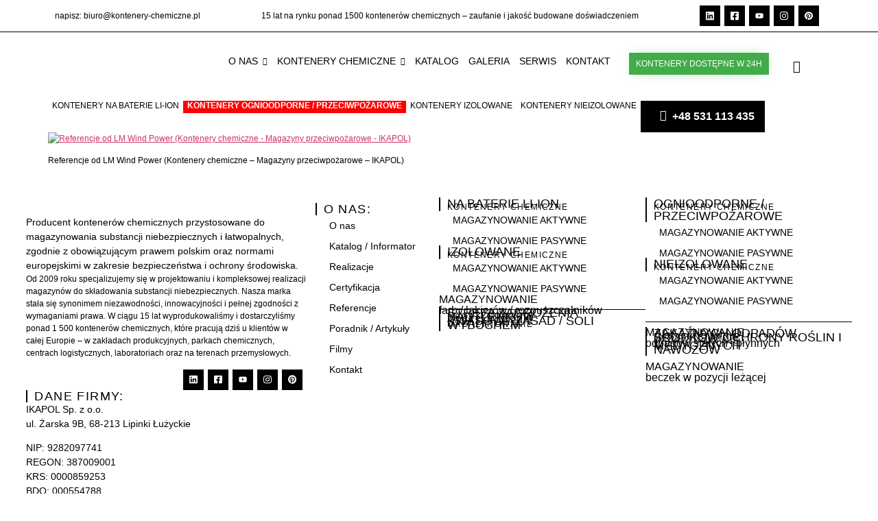

--- FILE ---
content_type: text/html; charset=UTF-8
request_url: https://www.kontenery-chemiczne.pl/referencje-ikapol-07/
body_size: 49901
content:
<!DOCTYPE html><html dir="ltr" lang="pl-PL" prefix="og: https://ogp.me/ns#"><head><script data-no-optimize="1">var litespeed_docref=sessionStorage.getItem("litespeed_docref");litespeed_docref&&(Object.defineProperty(document,"referrer",{get:function(){return litespeed_docref}}),sessionStorage.removeItem("litespeed_docref"));</script> <meta charset="UTF-8"><meta name="viewport" content="width=device-width, initial-scale=1.0"/><title>Referencje od LM Wind Power (Kontenery chemiczne – Magazyny przeciwpożarowe – IKAPOL) • Kontenery chemiczne • Kontenery izolowanie EX • Magazynowanie materiałów niebezpiecznych</title><meta name="description" content="Referencje od LM Wind Power (Kontenery chemiczne - Magazyny przeciwpożarowe - IKAPOL)" /><meta name="robots" content="max-image-preview:large" /><meta name="author" content="Marta Kozłowka"/><meta name="google-site-verification" content="SXo4Oj8UCA-llv4rwqAXrk_t5Lw7h-jIUe3XojhjdSc" /><link rel="canonical" href="https://www.kontenery-chemiczne.pl/referencje-ikapol-07/" /><meta name="generator" content="All in One SEO (AIOSEO) 4.9.3" /><meta property="og:locale" content="pl_PL" /><meta property="og:site_name" content="Kontenery chemiczne • Kontenery izolowanie EX • Magazynowanie materiałów niebezpiecznych" /><meta property="og:type" content="article" /><meta property="og:title" content="Referencje od LM Wind Power (Kontenery chemiczne – Magazyny przeciwpożarowe – IKAPOL) • Kontenery chemiczne • Kontenery izolowanie EX • Magazynowanie materiałów niebezpiecznych" /><meta property="og:url" content="https://www.kontenery-chemiczne.pl/referencje-ikapol-07/" /><meta property="og:image" content="https://www.kontenery-chemiczne.pl/multimedia/logo-kontenery-chemiczne-2022.png" /><meta property="og:image:secure_url" content="https://www.kontenery-chemiczne.pl/multimedia/logo-kontenery-chemiczne-2022.png" /><meta property="article:published_time" content="2020-04-29T11:40:31+00:00" /><meta property="article:modified_time" content="2022-04-26T13:44:43+00:00" /><meta property="article:publisher" content="https://www.facebook.com/ikapolmartakozlowska" /><meta name="twitter:card" content="summary" /><meta name="twitter:title" content="Referencje od LM Wind Power (Kontenery chemiczne – Magazyny przeciwpożarowe – IKAPOL) • Kontenery chemiczne • Kontenery izolowanie EX • Magazynowanie materiałów niebezpiecznych" /><meta name="twitter:image" content="https://www.kontenery-chemiczne.pl/multimedia/logo-kontenery-chemiczne-2022.png" /> <script type="application/ld+json" class="aioseo-schema">{"@context":"https:\/\/schema.org","@graph":[{"@type":"BreadcrumbList","@id":"https:\/\/www.kontenery-chemiczne.pl\/referencje-ikapol-07\/#breadcrumblist","itemListElement":[{"@type":"ListItem","@id":"https:\/\/www.kontenery-chemiczne.pl#listItem","position":1,"name":"Strona g\u0142\u00f3wna","item":"https:\/\/www.kontenery-chemiczne.pl","nextItem":{"@type":"ListItem","@id":"https:\/\/www.kontenery-chemiczne.pl\/referencje-ikapol-07\/#listItem","name":"Referencje od LM Wind Power (Kontenery chemiczne &#8211; Magazyny przeciwpo\u017carowe &#8211; IKAPOL)"}},{"@type":"ListItem","@id":"https:\/\/www.kontenery-chemiczne.pl\/referencje-ikapol-07\/#listItem","position":2,"name":"Referencje od LM Wind Power (Kontenery chemiczne &#8211; Magazyny przeciwpo\u017carowe &#8211; IKAPOL)","previousItem":{"@type":"ListItem","@id":"https:\/\/www.kontenery-chemiczne.pl#listItem","name":"Strona g\u0142\u00f3wna"}}]},{"@type":"ItemPage","@id":"https:\/\/www.kontenery-chemiczne.pl\/referencje-ikapol-07\/#itempage","url":"https:\/\/www.kontenery-chemiczne.pl\/referencje-ikapol-07\/","name":"Referencje od LM Wind Power (Kontenery chemiczne \u2013 Magazyny przeciwpo\u017carowe \u2013 IKAPOL) \u2022 Kontenery chemiczne \u2022 Kontenery izolowanie EX \u2022 Magazynowanie materia\u0142\u00f3w niebezpiecznych","description":"Referencje od LM Wind Power (Kontenery chemiczne - Magazyny przeciwpo\u017carowe - IKAPOL)","inLanguage":"pl-PL","isPartOf":{"@id":"https:\/\/www.kontenery-chemiczne.pl\/#website"},"breadcrumb":{"@id":"https:\/\/www.kontenery-chemiczne.pl\/referencje-ikapol-07\/#breadcrumblist"},"author":{"@id":"https:\/\/www.kontenery-chemiczne.pl\/author\/kontaktderdalukasz-pl\/#author"},"creator":{"@id":"https:\/\/www.kontenery-chemiczne.pl\/author\/kontaktderdalukasz-pl\/#author"},"datePublished":"2020-04-29T13:40:31+02:00","dateModified":"2022-04-26T15:44:43+02:00"},{"@type":"Organization","@id":"https:\/\/www.kontenery-chemiczne.pl\/#organization","name":"IKAPOL Sp. z o.o.","description":"Kontenery chemiczne, izolowane, specjalistyczne przystosowane do magazynowania substancji niebezpiecznych i \u0142atwopalnych; produkowanie zgodnie z polskim prawem przechowywania substancji niebezpiecznych.","url":"https:\/\/www.kontenery-chemiczne.pl\/","telephone":"+48683626270","logo":{"@type":"ImageObject","url":"https:\/\/www.kontenery-chemiczne.pl\/wp-content\/uploads\/2020\/04\/referencje-ikapol-07.gif","@id":"https:\/\/www.kontenery-chemiczne.pl\/referencje-ikapol-07\/#organizationLogo"},"image":{"@id":"https:\/\/www.kontenery-chemiczne.pl\/referencje-ikapol-07\/#organizationLogo"},"sameAs":["https:\/\/www.facebook.com\/ikapolmartakozlowska","https:\/\/www.instagram.com\/ikapolmartakozlowska\/","https:\/\/pl.pinterest.com\/ikapol\/","https:\/\/www.youtube.com\/user\/ikapolTV"]},{"@type":"Person","@id":"https:\/\/www.kontenery-chemiczne.pl\/author\/kontaktderdalukasz-pl\/#author","url":"https:\/\/www.kontenery-chemiczne.pl\/author\/kontaktderdalukasz-pl\/","name":"Marta Koz\u0142owka"},{"@type":"WebSite","@id":"https:\/\/www.kontenery-chemiczne.pl\/#website","url":"https:\/\/www.kontenery-chemiczne.pl\/","name":"Kontenery chemiczne \u2022 Kontenery izolowanie EX \u2022 Magazynowanie materia\u0142\u00f3w niebezpiecznych","description":"Kontenery chemiczne, izolowane, specjalistyczne przystosowane do magazynowania substancji niebezpiecznych i \u0142atwopalnych; produkowanie zgodnie z polskim prawem przechowywania substancji niebezpiecznych.","inLanguage":"pl-PL","publisher":{"@id":"https:\/\/www.kontenery-chemiczne.pl\/#organization"}}]}</script> <link rel='dns-prefetch' href='//www.googletagmanager.com' /><link rel="alternate" type="application/rss+xml" title="Kontenery chemiczne &bull; Kontenery izolowanie EX &bull; Magazynowanie materiał&oacute;w niebezpiecznych &raquo; Kanał z wpisami" href="https://www.kontenery-chemiczne.pl/feed/" /><link rel="alternate" type="application/rss+xml" title="Kontenery chemiczne &bull; Kontenery izolowanie EX &bull; Magazynowanie materiał&oacute;w niebezpiecznych &raquo; Kanał z komentarzami" href="https://www.kontenery-chemiczne.pl/comments/feed/" /><link rel="alternate" title="oEmbed (JSON)" type="application/json+oembed" href="https://www.kontenery-chemiczne.pl/wp-json/oembed/1.0/embed?url=https%3A%2F%2Fwww.kontenery-chemiczne.pl%2Freferencje-ikapol-07%2F" /><link rel="alternate" title="oEmbed (XML)" type="text/xml+oembed" href="https://www.kontenery-chemiczne.pl/wp-json/oembed/1.0/embed?url=https%3A%2F%2Fwww.kontenery-chemiczne.pl%2Freferencje-ikapol-07%2F&#038;format=xml" /><style id='wp-img-auto-sizes-contain-inline-css'>img:is([sizes=auto i],[sizes^="auto," i]){contain-intrinsic-size:3000px 1500px}
/*# sourceURL=wp-img-auto-sizes-contain-inline-css */</style><style id="litespeed-ccss">.elementor *,.elementor :after,.elementor :before{box-sizing:border-box}.elementor a{box-shadow:none;text-decoration:none}.elementor img{border:none;border-radius:0;box-shadow:none;height:auto;max-width:100%}.elementor-element{--flex-direction:initial;--flex-wrap:initial;--justify-content:initial;--align-items:initial;--align-content:initial;--gap:initial;--flex-basis:initial;--flex-grow:initial;--flex-shrink:initial;--order:initial;--align-self:initial;align-self:var(--align-self);flex-basis:var(--flex-basis);flex-grow:var(--flex-grow);flex-shrink:var(--flex-shrink);order:var(--order)}.elementor-element:where(.e-con-full,.elementor-widget){align-content:var(--align-content);align-items:var(--align-items);flex-direction:var(--flex-direction);flex-wrap:var(--flex-wrap);gap:var(--row-gap) var(--column-gap);justify-content:var(--justify-content)}.elementor-align-center{text-align:center}.elementor-align-left{text-align:left}:root{--page-title-display:block}h1.entry-title{display:var(--page-title-display)}.elementor-widget{position:relative}.elementor-widget:not(:last-child){margin-bottom:var(--kit-widget-spacing,20px)}@media (prefers-reduced-motion:no-preference){html{scroll-behavior:smooth}}.e-con{--border-radius:0;--border-top-width:0px;--border-right-width:0px;--border-bottom-width:0px;--border-left-width:0px;--border-style:initial;--border-color:initial;--container-widget-width:100%;--container-widget-height:initial;--container-widget-flex-grow:0;--container-widget-align-self:initial;--content-width:min(100%,var(--container-max-width,1140px));--width:100%;--min-height:initial;--height:auto;--text-align:initial;--margin-top:0px;--margin-right:0px;--margin-bottom:0px;--margin-left:0px;--padding-top:var(--container-default-padding-top,10px);--padding-right:var(--container-default-padding-right,10px);--padding-bottom:var(--container-default-padding-bottom,10px);--padding-left:var(--container-default-padding-left,10px);--position:relative;--z-index:revert;--overflow:visible;--gap:var(--widgets-spacing,20px);--row-gap:var(--widgets-spacing-row,20px);--column-gap:var(--widgets-spacing-column,20px);--overlay-mix-blend-mode:initial;--overlay-opacity:1;--e-con-grid-template-columns:repeat(3,1fr);--e-con-grid-template-rows:repeat(2,1fr);border-radius:var(--border-radius);height:var(--height);min-height:var(--min-height);min-width:0;overflow:var(--overflow);position:var(--position);width:var(--width);z-index:var(--z-index);--flex-wrap-mobile:wrap;margin-block-end:var(--margin-block-end);margin-block-start:var(--margin-block-start);margin-inline-end:var(--margin-inline-end);margin-inline-start:var(--margin-inline-start);padding-inline-end:var(--padding-inline-end);padding-inline-start:var(--padding-inline-start)}.e-con{--margin-block-start:var(--margin-top);--margin-block-end:var(--margin-bottom);--margin-inline-start:var(--margin-left);--margin-inline-end:var(--margin-right);--padding-inline-start:var(--padding-left);--padding-inline-end:var(--padding-right);--padding-block-start:var(--padding-top);--padding-block-end:var(--padding-bottom);--border-block-start-width:var(--border-top-width);--border-block-end-width:var(--border-bottom-width);--border-inline-start-width:var(--border-left-width);--border-inline-end-width:var(--border-right-width)}.e-con.e-flex{--flex-direction:column;--flex-basis:auto;--flex-grow:0;--flex-shrink:1;flex:var(--flex-grow) var(--flex-shrink) var(--flex-basis)}.e-con-full,.e-con>.e-con-inner{padding-block-end:var(--padding-block-end);padding-block-start:var(--padding-block-start);text-align:var(--text-align)}.e-con-full.e-flex,.e-con.e-flex>.e-con-inner{flex-direction:var(--flex-direction)}.e-con,.e-con>.e-con-inner{display:var(--display)}.e-con-boxed.e-flex{align-content:normal;align-items:normal;flex-direction:column;flex-wrap:nowrap;justify-content:normal}.e-con-boxed{gap:initial;text-align:initial}.e-con.e-flex>.e-con-inner{align-content:var(--align-content);align-items:var(--align-items);align-self:auto;flex-basis:auto;flex-grow:1;flex-shrink:1;flex-wrap:var(--flex-wrap);justify-content:var(--justify-content)}.e-con>.e-con-inner{gap:var(--row-gap) var(--column-gap);height:100%;margin:0 auto;max-width:var(--content-width);padding-inline-end:0;padding-inline-start:0;width:100%}:is(.elementor-section-wrap,[data-elementor-id])>.e-con{--margin-left:auto;--margin-right:auto;max-width:min(100%,var(--width))}.e-con .elementor-widget.elementor-widget{margin-block-end:0}.e-con:before{border-block-end-width:var(--border-block-end-width);border-block-start-width:var(--border-block-start-width);border-color:var(--border-color);border-inline-end-width:var(--border-inline-end-width);border-inline-start-width:var(--border-inline-start-width);border-radius:var(--border-radius);border-style:var(--border-style);content:var(--background-overlay);display:block;height:max(100% + var(--border-top-width) + var(--border-bottom-width),100%);left:calc(0px - var(--border-left-width));mix-blend-mode:var(--overlay-mix-blend-mode);opacity:var(--overlay-opacity);position:absolute;top:calc(0px - var(--border-top-width));width:max(100% + var(--border-left-width) + var(--border-right-width),100%)}.e-con .elementor-widget{min-width:0}.e-con>.e-con-inner>.elementor-widget>.elementor-widget-container,.e-con>.elementor-widget>.elementor-widget-container{height:100%}.e-con.e-con>.e-con-inner>.elementor-widget,.elementor.elementor .e-con>.elementor-widget{max-width:100%}.e-con .elementor-widget:not(:last-child){--kit-widget-spacing:0px}@media (max-width:767px){.e-con.e-flex{--width:100%;--flex-wrap:var(--flex-wrap-mobile)}}.elementor-heading-title{line-height:1;margin:0;padding:0}@media (max-width:767px){.elementor .elementor-hidden-mobile{display:none}}@media (min-width:768px) and (max-width:1024px){.elementor .elementor-hidden-tablet{display:none}}@media (min-width:1025px) and (max-width:99999px){.elementor .elementor-hidden-desktop{display:none}}.elementor-999390 .elementor-element.elementor-element-cc02355{--display:flex;--flex-direction:row;--container-widget-width:calc( ( 1 - var( --container-widget-flex-grow ) ) * 100% );--container-widget-height:100%;--container-widget-flex-grow:1;--container-widget-align-self:stretch;--flex-wrap-mobile:wrap;--justify-content:space-between;--align-items:center;--gap:0px 0px;--row-gap:0px;--column-gap:0px;border-style:solid;--border-style:solid;border-width:0 0 1px 0;--border-top-width:0px;--border-right-width:0px;--border-bottom-width:1px;--border-left-width:0px;border-color:#000;--border-color:#000000;--padding-top:8px;--padding-bottom:8px;--padding-left:0px;--padding-right:0px;overflow:visible}.elementor-widget-text-editor{color:var(--e-global-color-text)}.elementor-999390 .elementor-element.elementor-element-8e01a79{margin:0 0 calc(var(--kit-widget-spacing, 0px) + -15px)0;padding:0 0 0 0;text-align:left;font-family:"Bahnschrift",Sans-serif;font-size:12px;font-weight:100;color:#000}.elementor-999390 .elementor-element.elementor-element-8e01a79.elementor-element{--align-self:center;--order:-99999 /* order start hack */}.elementor-999390 .elementor-element.elementor-element-1a0110e{margin:0 0 calc(var(--kit-widget-spacing, 0px) + -15px)0;padding:0 0 0 0;text-align:left;font-family:"Bahnschrift",Sans-serif;font-size:12px;font-weight:100;color:#000}.elementor-999390 .elementor-element.elementor-element-1a0110e.elementor-element{--align-self:center;--order:-99999 /* order start hack */}.elementor-999390 .elementor-element.elementor-element-7c667d8 .elementor-repeater-item-7aa874c>a{color:#FFF;background-color:#000}.elementor-999390 .elementor-element.elementor-element-7c667d8 .elementor-repeater-item-7aa874c>a svg path{stroke:#FFF;fill:#FFF}.elementor-999390 .elementor-element.elementor-element-7c667d8 .elementor-repeater-item-5eb0945>a{color:#FFF;background-color:#000}.elementor-999390 .elementor-element.elementor-element-7c667d8 .elementor-repeater-item-5eb0945>a svg path{stroke:#FFF;fill:#FFF}.elementor-999390 .elementor-element.elementor-element-7c667d8 .elementor-repeater-item-4901314>a{color:#FFF;background-color:#000}.elementor-999390 .elementor-element.elementor-element-7c667d8 .elementor-repeater-item-4901314>a svg path{stroke:#FFF;fill:#FFF}.elementor-999390 .elementor-element.elementor-element-7c667d8 .elementor-repeater-item-e2aa959>a{color:#FFF;background-color:#000}.elementor-999390 .elementor-element.elementor-element-7c667d8 .elementor-repeater-item-e2aa959>a svg path{stroke:#FFF;fill:#FFF}.elementor-999390 .elementor-element.elementor-element-7c667d8 .elementor-repeater-item-1cf61fd>a{color:#FFF;background-color:#000}.elementor-999390 .elementor-element.elementor-element-7c667d8 .elementor-repeater-item-1cf61fd>a svg path{stroke:#FFF;fill:#FFF}.elementor-999390 .elementor-element.elementor-element-7c667d8>.elementor-widget-container{padding:0 0 0 0}.elementor-999390 .elementor-element.elementor-element-7c667d8 .ekit_social_media{text-align:right}.elementor-999390 .elementor-element.elementor-element-7c667d8 .ekit_social_media>li>a{text-align:center;text-decoration:none;width:30px;height:30px;line-height:28px}.elementor-999390 .elementor-element.elementor-element-7c667d8 .ekit_social_media>li{display:inline-block;margin:0 6px 0 0}.elementor-999390 .elementor-element.elementor-element-52402afb{--display:flex;--min-height:100px;--flex-direction:row;--container-widget-width:calc( ( 1 - var( --container-widget-flex-grow ) ) * 100% );--container-widget-height:100%;--container-widget-flex-grow:1;--container-widget-align-self:stretch;--flex-wrap-mobile:wrap;--justify-content:space-between;--align-items:center;--gap:0px 0px;--row-gap:0px;--column-gap:0px;--z-index:15;overflow:visible}.elementor-999390 .elementor-element.elementor-element-52402afb:not(.elementor-motion-effects-element-type-background){background-color:#FFF}.elementor-999390 .elementor-element.elementor-element-7cf7d91a{--display:flex;--gap:0px 0px;--row-gap:0px;--column-gap:0px;--padding-top:0px;--padding-bottom:0px;--padding-left:0px;--padding-right:0px;--z-index:1;overflow:visible}.elementor-999390 .elementor-element.elementor-element-5db04834{text-align:left}.elementor-999390 .elementor-element.elementor-element-4b92919a{--display:flex;--flex-direction:row;--container-widget-width:calc( ( 1 - var( --container-widget-flex-grow ) ) * 100% );--container-widget-height:100%;--container-widget-flex-grow:1;--container-widget-align-self:stretch;--flex-wrap-mobile:wrap;--justify-content:flex-end;--align-items:center;--gap:0px 0px;--row-gap:0px;--column-gap:0px;--padding-top:0px;--padding-bottom:0px;--padding-left:0px;--padding-right:0px;--z-index:10;overflow:visible}.elementor-999390 .elementor-element.elementor-element-28993ad .elementskit-navbar-nav .elementskit-submenu-panel>li>a{background-color:#F6F6F6;font-family:"Bahnschrift",Sans-serif;font-size:14px;font-weight:100;padding:0 0 10px 0;color:#000}.elementor-999390 .elementor-element.elementor-element-28993ad{z-index:5}.elementor-999390 .elementor-element.elementor-element-28993ad .elementskit-menu-container{height:20px;border-radius:0 0 0 0}.elementor-999390 .elementor-element.elementor-element-28993ad .elementskit-nav-identity-panel{padding:0 0 0 0}.elementor-999390 .elementor-element.elementor-element-28993ad .elementskit-navbar-nav>li>a{font-family:"Bahnschrift",Sans-serif;font-size:14px;font-weight:100;text-transform:uppercase;color:#000;padding:2px 2px 0 2px}.elementor-999390 .elementor-element.elementor-element-28993ad .elementskit-navbar-nav>li{margin:0 5px 0 5px}.elementor-999390 .elementor-element.elementor-element-28993ad .elementskit-navbar-nav>li>a .elementskit-submenu-indicator{color:#000;fill:#000;border-radius:0 0 0 0;padding:0 0 0 0}.elementor-999390 .elementor-element.elementor-element-28993ad .elementskit-navbar-nav-default .elementskit-dropdown-has>a .elementskit-submenu-indicator{margin:0 0 0 7px}.elementor-999390 .elementor-element.elementor-element-28993ad .elementskit-submenu-panel{padding:15px 15px 15px 25px}.elementor-999390 .elementor-element.elementor-element-28993ad .elementskit-navbar-nav .elementskit-submenu-panel{border-radius:0 0 0 0;min-width:220px;box-shadow:0 0 10px 0 rgb(0 0 0/.12)}.elementor-999390 .elementor-element.elementor-element-28993ad .elementskit-menu-hamburger{float:right;border-style:solid;border-color:#000}.elementor-999390 .elementor-element.elementor-element-28993ad .elementskit-menu-hamburger .elementskit-menu-hamburger-icon{background-color:#000}.elementor-999390 .elementor-element.elementor-element-28993ad .elementskit-menu-close{border-style:none;color:#000}.elementor-999390 .elementor-element.elementor-element-f41c4fb.elementor-widget-bdt-creative-button .elementor-widget-container{text-align:left}.elementor-999390 .elementor-element.elementor-element-f41c4fb>.elementor-widget-container{margin:0 0 0 20px;padding:0 0 0 0}.elementor-999390 .elementor-element.elementor-element-f41c4fb .bdt-ep-creative-button{color:#FFF}.elementor-999390 .elementor-element.elementor-element-f41c4fb .bdt-ep-creative-button,.elementor-999390 .elementor-element.elementor-element-f41c4fb .bdt-ep-creative-button--hyperion::before{background:#42AC48}.elementor-999390 .elementor-element.elementor-element-f41c4fb .bdt-ep-creative-button{border-style:solid;border-width:2px 2px 2px 2px;border-color:#42AC48;box-shadow:0 0 21px -10px #42AC48}.elementor-999390 .elementor-element.elementor-element-f41c4fb .bdt-ep-creative-button{padding:5px 8px 5px 8px}.elementor-999390 .elementor-element.elementor-element-f41c4fb .bdt-ep-creative-button{font-family:"Bahnschrift",Sans-serif;font-size:12px;font-weight:300;text-transform:uppercase}.elementor-999390 .elementor-element.elementor-element-f41c4fb .bdt-ep-creative-button--hyperion{background:#FFF}.elementor-999390 .elementor-element.elementor-element-7650ca80{width:auto;max-width:auto;margin:0 0 calc(var(--kit-widget-spacing, 0px) + 0px) 20px}.elementor-999390 .elementor-element.elementor-element-7650ca80 .ekit_navsearch-button{font-size:18px;margin:5px 5px 5px 5px;padding:0 0 0 0;width:30px;height:30px;line-height:30px;text-align:center}.elementor-999390 .elementor-element.elementor-element-7650ca80 .ekit_navsearch-button,.elementor-999390 .elementor-element.elementor-element-7650ca80 .ekit_search-button i{color:#000}.elementor-999390 .elementor-element.elementor-element-6274b5c{--display:flex;--flex-direction:column;--container-widget-width:100%;--container-widget-height:initial;--container-widget-flex-grow:0;--container-widget-align-self:initial;--flex-wrap-mobile:wrap;--padding-top:0px;--padding-bottom:0px;--padding-left:15px;--padding-right:15px;overflow:visible}.elementor-999390 .elementor-element.elementor-element-6274b5c:not(.elementor-motion-effects-element-type-background){background-color:#FFF}.elementor-999390 .elementor-element.elementor-element-6105af8{--display:flex;--flex-direction:row;--container-widget-width:calc( ( 1 - var( --container-widget-flex-grow ) ) * 100% );--container-widget-height:100%;--container-widget-flex-grow:1;--container-widget-align-self:stretch;--flex-wrap-mobile:wrap;--justify-content:space-around;--align-items:center;--gap:0px 0px;--row-gap:0px;--column-gap:0px;--padding-top:0px;--padding-bottom:0px;--padding-left:0px;--padding-right:0px;overflow:visible}.elementor-999390 .elementor-element.elementor-element-6105af8:not(.elementor-motion-effects-element-type-background){background-color:#fff0;background-image:linear-gradient(120deg,#F6F6F6 80%,#000000 100%)}.elementor-999390 .elementor-element.elementor-element-03d14ef.elementor-widget-bdt-creative-button .elementor-widget-container{text-align:left}.elementor-999390 .elementor-element.elementor-element-03d14ef>.elementor-widget-container{margin:-4px 0 0 0;padding:0 0 0 0}.elementor-999390 .elementor-element.elementor-element-03d14ef .bdt-ep-creative-button{color:#000}.elementor-999390 .elementor-element.elementor-element-03d14ef .bdt-ep-creative-button,.elementor-999390 .elementor-element.elementor-element-03d14ef .bdt-ep-creative-button--hyperion::before{background:#FFF}.elementor-999390 .elementor-element.elementor-element-03d14ef .bdt-ep-creative-button{border-style:none}.elementor-999390 .elementor-element.elementor-element-03d14ef .bdt-ep-creative-button{padding:2px 6px 2px 6px}.elementor-999390 .elementor-element.elementor-element-03d14ef .bdt-ep-creative-button{font-family:"Bahnschrift",Sans-serif;font-size:12px;font-weight:100}.elementor-999390 .elementor-element.elementor-element-18121b8.elementor-widget-bdt-creative-button .elementor-widget-container{text-align:left}.elementor-999390 .elementor-element.elementor-element-18121b8>.elementor-widget-container{margin:-4px 0 0 0;padding:0 0 0 0}.elementor-999390 .elementor-element.elementor-element-18121b8 .bdt-ep-creative-button{color:#FFF}.elementor-999390 .elementor-element.elementor-element-18121b8 .bdt-ep-creative-button,.elementor-999390 .elementor-element.elementor-element-18121b8 .bdt-ep-creative-button--hyperion::before{background:red}.elementor-999390 .elementor-element.elementor-element-18121b8 .bdt-ep-creative-button{border-style:none}.elementor-999390 .elementor-element.elementor-element-18121b8 .bdt-ep-creative-button{padding:2px 6px 2px 6px}.elementor-999390 .elementor-element.elementor-element-18121b8 .bdt-ep-creative-button{font-family:"Bahnschrift",Sans-serif;font-size:12px;font-weight:600}.elementor-999390 .elementor-element.elementor-element-4e73709.elementor-widget-bdt-creative-button .elementor-widget-container{text-align:left}.elementor-999390 .elementor-element.elementor-element-4e73709>.elementor-widget-container{margin:-4px 0 0 0;padding:0 0 0 0}.elementor-999390 .elementor-element.elementor-element-4e73709 .bdt-ep-creative-button{color:#000}.elementor-999390 .elementor-element.elementor-element-4e73709 .bdt-ep-creative-button,.elementor-999390 .elementor-element.elementor-element-4e73709 .bdt-ep-creative-button--hyperion::before{background:#FFF}.elementor-999390 .elementor-element.elementor-element-4e73709 .bdt-ep-creative-button{border-style:none}.elementor-999390 .elementor-element.elementor-element-4e73709 .bdt-ep-creative-button{padding:2px 6px 2px 6px}.elementor-999390 .elementor-element.elementor-element-4e73709 .bdt-ep-creative-button{font-family:"Bahnschrift",Sans-serif;font-size:12px;font-weight:100}.elementor-999390 .elementor-element.elementor-element-70aedb2.elementor-widget-bdt-creative-button .elementor-widget-container{text-align:left}.elementor-999390 .elementor-element.elementor-element-70aedb2>.elementor-widget-container{margin:-4px 0 0 0;padding:0 0 0 0}.elementor-999390 .elementor-element.elementor-element-70aedb2 .bdt-ep-creative-button{color:#000}.elementor-999390 .elementor-element.elementor-element-70aedb2 .bdt-ep-creative-button,.elementor-999390 .elementor-element.elementor-element-70aedb2 .bdt-ep-creative-button--hyperion::before{background:#FFF}.elementor-999390 .elementor-element.elementor-element-70aedb2 .bdt-ep-creative-button{border-style:none}.elementor-999390 .elementor-element.elementor-element-70aedb2 .bdt-ep-creative-button{padding:2px 6px 2px 6px}.elementor-999390 .elementor-element.elementor-element-70aedb2 .bdt-ep-creative-button{font-family:"Bahnschrift",Sans-serif;font-size:12px;font-weight:100}.elementor-999390 .elementor-element.elementor-element-eb6da9a .ekit-btn-wraper .elementskit-btn{justify-content:center}.elementor-999390 .elementor-element.elementor-element-eb6da9a .elementskit-btn{background-color:#000;padding:15px 15px 15px 28px;font-family:"Roboto",Sans-serif;font-size:16px;font-weight:700;line-height:16px;color:#FFF;fill:#FFF;border-style:none;border-color:#2B7C2D;border-radius:0 0 0 0}.elementor-999390 .elementor-element.elementor-element-eb6da9a{width:auto;max-width:auto;margin:0 0 calc(var(--kit-widget-spacing, 0px) + 0px)0;padding:0 0 0 0}.elementor-999390 .elementor-element.elementor-element-eb6da9a .elementskit-btn>:is(i,svg){font-size:18px}.elementor-999390 .elementor-element.elementor-element-eb6da9a .elementskit-btn>i{margin-right:8px}.elementor-999390 .elementor-element.elementor-element-eb6da9a .elementskit-btn i{-webkit-transform:translateY(-2px);-ms-transform:translateY(-2px);transform:translateY(-2px)}.elementor-999390 .elementor-element.elementor-element-6ffa8ad{--display:flex;border-style:solid;--border-style:solid;overflow:visible}.elementor-999390 .elementor-element.elementor-element-9361b7d .elementor-repeater-item-7aa874c>a{color:#FFF;background-color:#000}.elementor-999390 .elementor-element.elementor-element-9361b7d .elementor-repeater-item-7aa874c>a svg path{stroke:#FFF;fill:#FFF}.elementor-999390 .elementor-element.elementor-element-9361b7d .elementor-repeater-item-5eb0945>a{color:#FFF;background-color:#000}.elementor-999390 .elementor-element.elementor-element-9361b7d .elementor-repeater-item-5eb0945>a svg path{stroke:#FFF;fill:#FFF}.elementor-999390 .elementor-element.elementor-element-9361b7d .elementor-repeater-item-4901314>a{color:#FFF;background-color:#000}.elementor-999390 .elementor-element.elementor-element-9361b7d .elementor-repeater-item-4901314>a svg path{stroke:#FFF;fill:#FFF}.elementor-999390 .elementor-element.elementor-element-9361b7d .elementor-repeater-item-e2aa959>a{color:#FFF;background-color:#000}.elementor-999390 .elementor-element.elementor-element-9361b7d .elementor-repeater-item-e2aa959>a svg path{stroke:#FFF;fill:#FFF}.elementor-999390 .elementor-element.elementor-element-9361b7d .elementor-repeater-item-1cf61fd>a{color:#FFF;background-color:#000}.elementor-999390 .elementor-element.elementor-element-9361b7d .elementor-repeater-item-1cf61fd>a svg path{stroke:#FFF;fill:#FFF}.elementor-999390 .elementor-element.elementor-element-9361b7d>.elementor-widget-container{padding:0 0 0 0}.elementor-999390 .elementor-element.elementor-element-9361b7d .ekit_social_media{text-align:right}.elementor-999390 .elementor-element.elementor-element-9361b7d .ekit_social_media>li>a{text-align:center;text-decoration:none;width:30px;height:30px;line-height:28px}.elementor-999390 .elementor-element.elementor-element-9361b7d .ekit_social_media>li{display:inline-block;margin:0 6px 0 0}.elementor-999390 .elementor-element.elementor-element-fb83555{--display:flex;--flex-direction:column;--container-widget-width:100%;--container-widget-height:initial;--container-widget-flex-grow:0;--container-widget-align-self:initial;--flex-wrap-mobile:wrap;overflow:visible}.elementor-999390 .elementor-element.elementor-element-cd454be{text-align:left}.elementor-999390 .elementor-element.elementor-element-b07f8ab{--display:flex;--flex-direction:row;--container-widget-width:initial;--container-widget-height:100%;--container-widget-flex-grow:1;--container-widget-align-self:stretch;--flex-wrap-mobile:wrap;--gap:0px 0px;--row-gap:0px;--column-gap:0px;overflow:visible}.elementor-999390 .elementor-element.elementor-element-b07f8ab:not(.elementor-motion-effects-element-type-background){background-color:#000}.elementor-999390 .elementor-element.elementor-element-9062a7a{--display:flex;--flex-direction:column;--container-widget-width:100%;--container-widget-height:initial;--container-widget-flex-grow:0;--container-widget-align-self:initial;--flex-wrap-mobile:wrap;overflow:visible}.elementor-999390 .elementor-element.elementor-element-9062a7a.e-con{--flex-grow:0;--flex-shrink:0}.elementor-999390 .elementor-element.elementor-element-5c6f876 .ekit-btn-wraper .elementskit-btn{justify-content:center}.elementor-999390 .elementor-element.elementor-element-5c6f876 .elementskit-btn{background-color:#FFEC00;font-family:"Bahnschrift",Sans-serif;font-weight:500;text-transform:uppercase;color:red;fill:red;border-style:none}.elementor-999390 .elementor-element.elementor-element-3ac7f88{--display:flex;--flex-direction:column;--container-widget-width:100%;--container-widget-height:initial;--container-widget-flex-grow:0;--container-widget-align-self:initial;--flex-wrap-mobile:wrap;overflow:visible}.elementor-999390 .elementor-element.elementor-element-4c02843{width:auto;max-width:auto;margin:0 0 calc(var(--kit-widget-spacing, 0px) + 0px) 20px}.elementor-999390 .elementor-element.elementor-element-4c02843 .ekit_navsearch-button{font-size:18px;margin:5px 5px 5px 5px;padding:0 0 0 0;width:30px;height:30px;line-height:30px;text-align:center}.elementor-999390 .elementor-element.elementor-element-4c02843 .ekit_navsearch-button,.elementor-999390 .elementor-element.elementor-element-4c02843 .ekit_search-button i{color:#FFF}.elementor-999390 .elementor-element.elementor-element-ee92820{--display:flex;--flex-direction:column;--container-widget-width:100%;--container-widget-height:initial;--container-widget-flex-grow:0;--container-widget-align-self:initial;--flex-wrap-mobile:wrap;overflow:visible}.elementor-999390 .elementor-element.elementor-element-bbfd162 .elementskit-menu-container{background-color:#FFF;height:80px;border-radius:0 0 0 0}.elementor-999390 .elementor-element.elementor-element-bbfd162 .elementskit-navbar-nav>li>a{font-family:"Bahnschrift",Sans-serif;font-weight:400;text-transform:uppercase;color:#000;padding:0 15px 0 15px}.elementor-999390 .elementor-element.elementor-element-bbfd162 .elementskit-navbar-nav>li>a .elementskit-submenu-indicator{color:#101010;fill:#101010}.elementor-999390 .elementor-element.elementor-element-bbfd162 .elementskit-navbar-nav .elementskit-submenu-panel>li>a{font-family:"Bahnschrift",Sans-serif;font-weight:400;text-transform:uppercase;padding:15px 15px 15px 15px;color:#000}.elementor-999390 .elementor-element.elementor-element-bbfd162 .elementskit-submenu-panel{padding:15px 0 15px 0}.elementor-999390 .elementor-element.elementor-element-bbfd162 .elementskit-navbar-nav .elementskit-submenu-panel{border-radius:0 0 0 0;min-width:220px}.elementor-999390 .elementor-element.elementor-element-bbfd162 .elementskit-menu-hamburger{float:right;border-style:solid;border-color:#FFF}.elementor-999390 .elementor-element.elementor-element-bbfd162 .elementskit-menu-hamburger>.ekit-menu-icon{color:#FFF}.elementor-999390 .elementor-element.elementor-element-bbfd162 .elementskit-menu-close{text-transform:uppercase;color:#000}:root{--page-title-display:none}@media (min-width:768px){.elementor-999390 .elementor-element.elementor-element-cc02355{--content-width:1120px}.elementor-999390 .elementor-element.elementor-element-52402afb{--content-width:1120px}.elementor-999390 .elementor-element.elementor-element-7cf7d91a{--width:22%}.elementor-999390 .elementor-element.elementor-element-4b92919a{--width:78%}.elementor-999390 .elementor-element.elementor-element-6274b5c{--content-width:1140px}.elementor-999390 .elementor-element.elementor-element-9062a7a{--width:50%}.elementor-999390 .elementor-element.elementor-element-3ac7f88{--width:50%}.elementor-999390 .elementor-element.elementor-element-ee92820{--width:50%}}@media (max-width:1024px) and (min-width:768px){.elementor-999390 .elementor-element.elementor-element-7cf7d91a{--width:30%}.elementor-999390 .elementor-element.elementor-element-4b92919a{--width:60%}.elementor-999390 .elementor-element.elementor-element-6105af8{--width:60%}}@media (max-width:1024px){.elementor-999390 .elementor-element.elementor-element-cc02355{--padding-top:4px;--padding-bottom:4px;--padding-left:15px;--padding-right:15px}.elementor-999390 .elementor-element.elementor-element-7c667d8>.elementor-widget-container{margin:0-10px 0 0}.elementor-999390 .elementor-element.elementor-element-7c667d8 .ekit_social_media>li{margin:0 0 0 0}.elementor-999390 .elementor-element.elementor-element-7c667d8 .ekit_social_media>li>a svg{max-width:12px}.elementor-999390 .elementor-element.elementor-element-52402afb{--padding-top:10px;--padding-bottom:10px;--padding-left:15px;--padding-right:5px}.elementor-999390 .elementor-element.elementor-element-28993ad .elementskit-nav-identity-panel{padding:10px 0 10px 0}.elementor-999390 .elementor-element.elementor-element-28993ad .elementskit-menu-container{max-width:350px;border-radius:0 0 0 0}.elementor-999390 .elementor-element.elementor-element-28993ad .elementskit-navbar-nav>li>a{color:#000;padding:10px 15px 10px 15px}.elementor-999390 .elementor-element.elementor-element-28993ad .elementskit-navbar-nav .elementskit-submenu-panel>li>a{padding:15px 15px 15px 15px}.elementor-999390 .elementor-element.elementor-element-28993ad .elementskit-navbar-nav .elementskit-submenu-panel{border-radius:0 0 0 0}.elementor-999390 .elementor-element.elementor-element-28993ad .elementskit-menu-hamburger{padding:8px 8px 8px 8px;width:45px;border-radius:3px}.elementor-999390 .elementor-element.elementor-element-28993ad .elementskit-menu-close{padding:8px 8px 8px 8px;margin:12px 12px 12px 12px;width:45px;border-radius:3px}.elementor-999390 .elementor-element.elementor-element-9361b7d>.elementor-widget-container{margin:0-10px 0 0}.elementor-999390 .elementor-element.elementor-element-9361b7d .ekit_social_media>li{margin:0 0 0 0}.elementor-999390 .elementor-element.elementor-element-9361b7d .ekit_social_media>li>a svg{max-width:12px}.elementor-999390 .elementor-element.elementor-element-bbfd162 .elementskit-nav-identity-panel{padding:10px 0 10px 0}.elementor-999390 .elementor-element.elementor-element-bbfd162 .elementskit-menu-container{max-width:350px;border-radius:0 0 0 0}.elementor-999390 .elementor-element.elementor-element-bbfd162 .elementskit-navbar-nav>li>a{color:#000;padding:10px 15px 10px 15px}.elementor-999390 .elementor-element.elementor-element-bbfd162 .elementskit-navbar-nav .elementskit-submenu-panel>li>a{padding:15px 15px 15px 15px}.elementor-999390 .elementor-element.elementor-element-bbfd162 .elementskit-navbar-nav .elementskit-submenu-panel{border-radius:0 0 0 0}.elementor-999390 .elementor-element.elementor-element-bbfd162 .elementskit-menu-hamburger{padding:8px 8px 8px 8px;width:45px;border-radius:3px}.elementor-999390 .elementor-element.elementor-element-bbfd162 .elementskit-menu-close{padding:8px 8px 8px 8px;margin:12px 12px 12px 12px;width:45px;border-radius:3px}.elementor-999390 .elementor-element.elementor-element-bbfd162 .elementskit-nav-logo>img{max-width:160px;max-height:60px}.elementor-999390 .elementor-element.elementor-element-bbfd162 .elementskit-nav-logo{margin:5px 0 5px 0;padding:5px 5px 5px 5px}}@media (max-width:767px){.elementor-999390 .elementor-element.elementor-element-cc02355{--justify-content:center}.elementor-999390 .elementor-element.elementor-element-7c667d8 .ekit_social_media{text-align:center}.elementor-999390 .elementor-element.elementor-element-52402afb{--align-items:center;--container-widget-width:calc( ( 1 - var( --container-widget-flex-grow ) ) * 100% )}.elementor-999390 .elementor-element.elementor-element-52402afb.e-con{--align-self:center}.elementor-999390 .elementor-element.elementor-element-7cf7d91a{--width:50%}.elementor-999390 .elementor-element.elementor-element-4b92919a{--width:30%}.elementor-999390 .elementor-element.elementor-element-28993ad .elementskit-menu-hamburger{border-width:1px 1px 1px 1px}.elementor-999390 .elementor-element.elementor-element-6105af8{--width:80%;--gap:0px 5px;--row-gap:0px;--column-gap:5px}.elementor-999390 .elementor-element.elementor-element-eb6da9a .elementskit-btn{padding:10px 20px 13px 20px;font-size:14px}.elementor-999390 .elementor-element.elementor-element-6ffa8ad{border-width:0 0 1px 0;--border-top-width:0px;--border-right-width:0px;--border-bottom-width:1px;--border-left-width:0px;--border-radius:0px 0px 0px 0px}.elementor-999390 .elementor-element.elementor-element-9361b7d>.elementor-widget-container{margin:0 0 0 0}.elementor-999390 .elementor-element.elementor-element-9361b7d .ekit_social_media{text-align:center}.elementor-999390 .elementor-element.elementor-element-9361b7d .ekit_social_media>li>a{text-align:center}.elementor-999390 .elementor-element.elementor-element-cd454be{padding:0 0 0 0;text-align:center}.elementor-999390 .elementor-element.elementor-element-cd454be img{max-width:100%}.elementor-999390 .elementor-element.elementor-element-b07f8ab{--justify-content:center;--align-items:center;--container-widget-width:calc( ( 1 - var( --container-widget-flex-grow ) ) * 100% );--flex-wrap:nowrap;--margin-top:0px;--margin-bottom:0px;--margin-left:0px;--margin-right:0px;--padding-top:0px;--padding-bottom:0px;--padding-left:0px;--padding-right:0px}.elementor-999390 .elementor-element.elementor-element-9062a7a{--width:70%;--justify-content:center}.elementor-999390 .elementor-element.elementor-element-5c6f876 .elementskit-btn{padding:10px 15px 10px 15px;font-size:14px}.elementor-999390 .elementor-element.elementor-element-3ac7f88{--width:20%}.elementor-999390 .elementor-element.elementor-element-3ac7f88.e-con{--align-self:flex-end}.elementor-999390 .elementor-element.elementor-element-4c02843{margin:0 0 calc(var(--kit-widget-spacing, 0px) + 0px)0;padding:0 0 0 0}.elementor-999390 .elementor-element.elementor-element-4c02843.elementor-element{--align-self:flex-end}.elementor-999390 .elementor-element.elementor-element-ee92820{--width:20%}.elementor-999390 .elementor-element.elementor-element-ee92820.e-con{--align-self:flex-end}.elementor-999390 .elementor-element.elementor-element-bbfd162>.elementor-widget-container{margin:0 0 0 0;padding:0 0 0 0}.elementor-999390 .elementor-element.elementor-element-bbfd162 .elementskit-menu-container{background-color:#FFF}.elementor-999390 .elementor-element.elementor-element-bbfd162 .elementskit-navbar-nav>li>a{font-size:14px}.elementor-999390 .elementor-element.elementor-element-bbfd162 .elementskit-navbar-nav .elementskit-submenu-panel>li>a{font-size:14px}.elementor-999390 .elementor-element.elementor-element-bbfd162 .elementskit-menu-hamburger>.ekit-menu-icon{font-size:15px}.elementor-999390 .elementor-element.elementor-element-bbfd162 .elementskit-menu-hamburger{border-width:1px 1px 1px 1px}.elementor-999390 .elementor-element.elementor-element-bbfd162 .elementskit-nav-logo>img{max-width:275px;max-height:50px}}.elementor-999186 .elementor-element.elementor-element-130dc78f{--display:flex;--flex-direction:row;--container-widget-width:calc( ( 1 - var( --container-widget-flex-grow ) ) * 100% );--container-widget-height:100%;--container-widget-flex-grow:1;--container-widget-align-self:stretch;--flex-wrap-mobile:wrap;--align-items:stretch;--gap:0px 0px;--row-gap:0px;--column-gap:0px;--padding-top:3%;--padding-bottom:3%;--padding-left:3%;--padding-right:3%;overflow:visible}.elementor-999186 .elementor-element.elementor-element-25b4c845{--display:flex;--flex-direction:column;--container-widget-width:calc( ( 1 - var( --container-widget-flex-grow ) ) * 100% );--container-widget-height:initial;--container-widget-flex-grow:0;--container-widget-align-self:initial;--flex-wrap-mobile:wrap;--justify-content:flex-start;--align-items:flex-start;--gap:10px 10px;--row-gap:10px;--column-gap:10px;--padding-top:0%;--padding-bottom:0%;--padding-left:0%;--padding-right:1%;overflow:visible}.elementor-999186 .elementor-element.elementor-element-25b4c845.e-con{--align-self:flex-start;--order:-99999 /* order start hack */;--flex-grow:0;--flex-shrink:0}.elementor-999186 .elementor-element.elementor-element-c98bcec{text-align:left}.elementor-widget-text-editor{color:var(--e-global-color-text)}.elementor-999186 .elementor-element.elementor-element-2b2db00{text-align:left;font-family:"Bahnschrift",Sans-serif;font-size:14px;font-weight:100;color:#000}.elementor-999186 .elementor-element.elementor-element-058e43f{text-align:left;font-family:"Bahnschrift",Sans-serif;font-size:12px;font-weight:100;color:#000}.elementor-999186 .elementor-element.elementor-element-4b988f0 .elementor-repeater-item-7aa874c>a{color:#FFF;background-color:#000}.elementor-999186 .elementor-element.elementor-element-4b988f0 .elementor-repeater-item-7aa874c>a svg path{stroke:#FFF;fill:#FFF}.elementor-999186 .elementor-element.elementor-element-4b988f0 .elementor-repeater-item-5eb0945>a{color:#FFF;background-color:#000}.elementor-999186 .elementor-element.elementor-element-4b988f0 .elementor-repeater-item-5eb0945>a svg path{stroke:#FFF;fill:#FFF}.elementor-999186 .elementor-element.elementor-element-4b988f0 .elementor-repeater-item-4901314>a{color:#FFF;background-color:#000}.elementor-999186 .elementor-element.elementor-element-4b988f0 .elementor-repeater-item-4901314>a svg path{stroke:#FFF;fill:#FFF}.elementor-999186 .elementor-element.elementor-element-4b988f0 .elementor-repeater-item-e2aa959>a{color:#FFF;background-color:#000}.elementor-999186 .elementor-element.elementor-element-4b988f0 .elementor-repeater-item-e2aa959>a svg path{stroke:#FFF;fill:#FFF}.elementor-999186 .elementor-element.elementor-element-4b988f0 .elementor-repeater-item-1cf61fd>a{color:#FFF;background-color:#000}.elementor-999186 .elementor-element.elementor-element-4b988f0 .elementor-repeater-item-1cf61fd>a svg path{stroke:#FFF;fill:#FFF}.elementor-999186 .elementor-element.elementor-element-4b988f0>.elementor-widget-container{padding:0 0 0 0}.elementor-999186 .elementor-element.elementor-element-4b988f0 .ekit_social_media{text-align:right}.elementor-999186 .elementor-element.elementor-element-4b988f0 .ekit_social_media>li>a{text-align:center;text-decoration:none;width:30px;height:30px;line-height:28px}.elementor-999186 .elementor-element.elementor-element-4b988f0 .ekit_social_media>li{display:inline-block;margin:0 6px 0 0}.elementor-999186 .elementor-element.elementor-element-c83b334{--spacer-size:30px}.elementor-widget-heading .elementor-heading-title{color:var(--e-global-color-primary)}.elementor-999186 .elementor-element.elementor-element-a24058a{padding:0 0 0 10px;border-style:solid;border-width:0 0 0 2px;border-color:#000}.elementor-999186 .elementor-element.elementor-element-a24058a .elementor-heading-title{font-family:"Bahnschrift",Sans-serif;font-size:18px;font-weight:400;text-transform:uppercase;font-style:normal;text-decoration:none;letter-spacing:1.4px;color:#000002}.elementor-999186 .elementor-element.elementor-element-5c28897{--spacer-size:10px}.elementor-999186 .elementor-element.elementor-element-93959f3{text-align:left;font-family:"Bahnschrift",Sans-serif;font-size:14px;font-weight:100;color:#000}.elementor-999186 .elementor-element.elementor-element-4521e8b2{--display:flex;--flex-direction:column;--container-widget-width:100%;--container-widget-height:initial;--container-widget-flex-grow:0;--container-widget-align-self:initial;--flex-wrap-mobile:wrap;--gap:20px 20px;--row-gap:20px;--column-gap:20px;--padding-top:0px;--padding-bottom:0px;--padding-left:0px;--padding-right:0px;overflow:visible}.elementor-999186 .elementor-element.elementor-element-52396a3b{padding:0 0 0 10px;border-style:solid;border-width:0 0 0 2px;border-color:#000}.elementor-999186 .elementor-element.elementor-element-52396a3b .elementor-heading-title{font-family:"Bahnschrift",Sans-serif;font-size:18px;font-weight:400;text-transform:uppercase;font-style:normal;text-decoration:none;letter-spacing:1.4px;color:#000002}.elementor-widget-nav-menu .elementor-nav-menu--main .elementor-item{color:var(--e-global-color-text);fill:var(--e-global-color-text)}.elementor-widget-nav-menu .elementor-nav-menu--main:not(.e--pointer-framed) .elementor-item:before,.elementor-widget-nav-menu .elementor-nav-menu--main:not(.e--pointer-framed) .elementor-item:after{background-color:var(--e-global-color-accent)}.elementor-widget-nav-menu{--e-nav-menu-divider-color:var( --e-global-color-text )}.elementor-999186 .elementor-element.elementor-element-7b167c8 .elementor-menu-toggle{margin:0 auto}.elementor-999186 .elementor-element.elementor-element-7b167c8 .elementor-nav-menu .elementor-item{font-family:"Bahnschrift",Sans-serif;font-size:14px;font-weight:100}.elementor-999186 .elementor-element.elementor-element-7b167c8 .elementor-nav-menu--main:not(.e--pointer-framed) .elementor-item:before,.elementor-999186 .elementor-element.elementor-element-7b167c8 .elementor-nav-menu--main:not(.e--pointer-framed) .elementor-item:after{background-color:#000}.elementor-999186 .elementor-element.elementor-element-7b167c8 .elementor-nav-menu--main .elementor-item{padding-top:5px;padding-bottom:5px}.elementor-999186 .elementor-element.elementor-element-20dfa71{--display:flex;--flex-direction:column;--container-widget-width:100%;--container-widget-height:initial;--container-widget-flex-grow:0;--container-widget-align-self:initial;--flex-wrap-mobile:wrap;--gap:20px 20px;--row-gap:20px;--column-gap:20px;--padding-top:0px;--padding-bottom:0px;--padding-left:0px;--padding-right:0px;overflow:visible}.elementor-999186 .elementor-element.elementor-element-cb8a49a{margin:0 0 calc(var(--kit-widget-spacing, 0px) + 0px)0;padding:0 0 0 10px;border-style:solid;border-width:0 0 0 2px;border-color:#000}.elementor-999186 .elementor-element.elementor-element-cb8a49a .elementor-heading-title{font-family:"Bahnschrift",Sans-serif;font-size:12px;font-weight:100;text-transform:uppercase;font-style:normal;text-decoration:none;letter-spacing:1.4px;color:#000002}.elementor-999186 .elementor-element.elementor-element-4fd84b3{margin:-20px 0 calc(var(--kit-widget-spacing, 0px) + 0px)0;padding:0 0 0 10px;border-style:solid;border-width:0 0 0 2px;border-color:#000}.elementor-999186 .elementor-element.elementor-element-4fd84b3 .elementor-heading-title{font-family:"Bahnschrift",Sans-serif;font-size:18px;font-weight:400;text-transform:uppercase;font-style:normal;text-decoration:none;letter-spacing:0;color:#000002}.elementor-999186 .elementor-element.elementor-element-9c405d0 .elementor-menu-toggle{margin:0 auto}.elementor-999186 .elementor-element.elementor-element-9c405d0 .elementor-nav-menu .elementor-item{font-family:"Bahnschrift",Sans-serif;font-size:14px;font-weight:100}.elementor-999186 .elementor-element.elementor-element-9c405d0 .elementor-nav-menu--main:not(.e--pointer-framed) .elementor-item:before,.elementor-999186 .elementor-element.elementor-element-9c405d0 .elementor-nav-menu--main:not(.e--pointer-framed) .elementor-item:after{background-color:#000}.elementor-999186 .elementor-element.elementor-element-9c405d0 .elementor-nav-menu--main .elementor-item{padding-top:5px;padding-bottom:5px}.elementor-999186 .elementor-element.elementor-element-ee36b67{margin:0 0 calc(var(--kit-widget-spacing, 0px) + 0px)0;padding:0 0 0 10px;border-style:solid;border-width:0 0 0 2px;border-color:#000}.elementor-999186 .elementor-element.elementor-element-ee36b67 .elementor-heading-title{font-family:"Bahnschrift",Sans-serif;font-size:12px;font-weight:100;text-transform:uppercase;font-style:normal;text-decoration:none;letter-spacing:1.4px;color:#000002}.elementor-999186 .elementor-element.elementor-element-a924e45{margin:-20px 0 calc(var(--kit-widget-spacing, 0px) + 0px)0;padding:0 0 0 10px;border-style:solid;border-width:0 0 0 2px;border-color:#000}.elementor-999186 .elementor-element.elementor-element-a924e45 .elementor-heading-title{font-family:"Bahnschrift",Sans-serif;font-size:18px;font-weight:400;text-transform:uppercase;font-style:normal;text-decoration:none;letter-spacing:0;color:#000002}.elementor-999186 .elementor-element.elementor-element-0e3ec91 .elementor-menu-toggle{margin:0 auto}.elementor-999186 .elementor-element.elementor-element-0e3ec91 .elementor-nav-menu .elementor-item{font-family:"Bahnschrift",Sans-serif;font-size:14px;font-weight:100}.elementor-999186 .elementor-element.elementor-element-0e3ec91 .elementor-nav-menu--main:not(.e--pointer-framed) .elementor-item:before,.elementor-999186 .elementor-element.elementor-element-0e3ec91 .elementor-nav-menu--main:not(.e--pointer-framed) .elementor-item:after{background-color:#000}.elementor-999186 .elementor-element.elementor-element-0e3ec91 .elementor-nav-menu--main .elementor-item{padding-top:5px;padding-bottom:5px}.elementor-widget-divider{--divider-color:var( --e-global-color-secondary )}.elementor-999186 .elementor-element.elementor-element-0062c3a{--divider-border-style:solid;--divider-color:#000;--divider-border-width:1px}.elementor-999186 .elementor-element.elementor-element-0062c3a .elementor-divider-separator{width:100%}.elementor-999186 .elementor-element.elementor-element-0062c3a .elementor-divider{padding-block-start:15px;padding-block-end:15px}.elementor-999186 .elementor-element.elementor-element-64171e2{margin:0 0 calc(var(--kit-widget-spacing, 0px) + 0px)0;padding:0 0 0 10px;border-style:solid;border-width:0 0 0 2px;border-color:#000}.elementor-999186 .elementor-element.elementor-element-64171e2 .elementor-heading-title{font-family:"Bahnschrift",Sans-serif;font-size:12px;font-weight:100;text-transform:uppercase;font-style:normal;text-decoration:none;letter-spacing:1.4px;color:#000002}.elementor-999186 .elementor-element.elementor-element-ff6a307{margin:-20px 0 calc(var(--kit-widget-spacing, 0px) + 0px)0;padding:0 0 0 10px;border-style:solid;border-width:0 0 0 2px;border-color:#000}.elementor-999186 .elementor-element.elementor-element-ff6a307 .elementor-heading-title{font-family:"Bahnschrift",Sans-serif;font-size:18px;font-weight:400;text-transform:uppercase;font-style:normal;text-decoration:none;letter-spacing:0;color:#000002}.elementor-999186 .elementor-element.elementor-element-119fd9c{margin:-60px 0 calc(var(--kit-widget-spacing, 0px) + 0px)0;padding:0 40px 0 0;text-align:right}.elementor-999186 .elementor-element.elementor-element-4be9c94{margin:20px 0 calc(var(--kit-widget-spacing, 0px) + 0px)0;padding:0 0 0 10px;border-style:solid;border-width:0 0 0 2px;border-color:#000}.elementor-999186 .elementor-element.elementor-element-4be9c94 .elementor-heading-title{font-family:"Bahnschrift",Sans-serif;font-size:12px;font-weight:100;text-transform:uppercase;font-style:normal;text-decoration:none;letter-spacing:1.4px;color:#000002}.elementor-999186 .elementor-element.elementor-element-63902a2{margin:-20px 0 calc(var(--kit-widget-spacing, 0px) + 0px)0;padding:0 0 0 10px;border-style:solid;border-width:0 0 0 2px;border-color:#000}.elementor-999186 .elementor-element.elementor-element-63902a2 .elementor-heading-title{font-family:"Bahnschrift",Sans-serif;font-size:18px;font-weight:400;text-transform:uppercase;font-style:normal;text-decoration:none;letter-spacing:0;color:#000002}.elementor-999186 .elementor-element.elementor-element-b39457b{margin:-60px 0 calc(var(--kit-widget-spacing, 0px) + 0px)0;padding:0 40px 0 0;text-align:right}.elementor-999186 .elementor-element.elementor-element-a81bb52{margin:20px 0 calc(var(--kit-widget-spacing, 0px) + 0px)0;padding:0 0 0 10px;border-style:solid;border-width:0 0 0 2px;border-color:#000}.elementor-999186 .elementor-element.elementor-element-a81bb52 .elementor-heading-title{font-family:"Bahnschrift",Sans-serif;font-size:12px;font-weight:100;text-transform:uppercase;font-style:normal;text-decoration:none;letter-spacing:1.4px;color:#000002}.elementor-999186 .elementor-element.elementor-element-c52c17e{margin:-20px 0 calc(var(--kit-widget-spacing, 0px) + 0px)0;padding:0 0 0 10px;border-style:solid;border-width:0 0 0 2px;border-color:#000}.elementor-999186 .elementor-element.elementor-element-c52c17e .elementor-heading-title{font-family:"Bahnschrift",Sans-serif;font-size:18px;font-weight:400;text-transform:uppercase;font-style:normal;text-decoration:none;letter-spacing:0;color:#000002}.elementor-999186 .elementor-element.elementor-element-2fa03f1{margin:-60px 0 calc(var(--kit-widget-spacing, 0px) + 0px)0;padding:0 40px 0 0;text-align:right}.elementor-999186 .elementor-element.elementor-element-b6ad5ab{--display:flex;--flex-direction:column;--container-widget-width:100%;--container-widget-height:initial;--container-widget-flex-grow:0;--container-widget-align-self:initial;--flex-wrap-mobile:wrap;--gap:20px 20px;--row-gap:20px;--column-gap:20px;--padding-top:0px;--padding-bottom:0px;--padding-left:0px;--padding-right:0px;overflow:visible}.elementor-999186 .elementor-element.elementor-element-b8b9afd{margin:0 0 calc(var(--kit-widget-spacing, 0px) + 0px)0;padding:0 0 0 10px;border-style:solid;border-width:0 0 0 2px;border-color:#000}.elementor-999186 .elementor-element.elementor-element-b8b9afd .elementor-heading-title{font-family:"Bahnschrift",Sans-serif;font-size:12px;font-weight:100;text-transform:uppercase;font-style:normal;text-decoration:none;letter-spacing:1.4px;color:#000002}.elementor-999186 .elementor-element.elementor-element-4684f44{margin:-20px 0 calc(var(--kit-widget-spacing, 0px) + 0px)0;padding:0 0 0 10px;border-style:solid;border-width:0 0 0 2px;border-color:#000}.elementor-999186 .elementor-element.elementor-element-4684f44 .elementor-heading-title{font-family:"Bahnschrift",Sans-serif;font-size:18px;font-weight:400;text-transform:uppercase;font-style:normal;text-decoration:none;letter-spacing:0;color:#000002}.elementor-999186 .elementor-element.elementor-element-cb23478 .elementor-menu-toggle{margin:0 auto}.elementor-999186 .elementor-element.elementor-element-cb23478 .elementor-nav-menu .elementor-item{font-family:"Bahnschrift",Sans-serif;font-size:14px;font-weight:100}.elementor-999186 .elementor-element.elementor-element-cb23478 .elementor-nav-menu--main:not(.e--pointer-framed) .elementor-item:before,.elementor-999186 .elementor-element.elementor-element-cb23478 .elementor-nav-menu--main:not(.e--pointer-framed) .elementor-item:after{background-color:#000}.elementor-999186 .elementor-element.elementor-element-cb23478 .elementor-nav-menu--main .elementor-item{padding-top:5px;padding-bottom:5px}.elementor-999186 .elementor-element.elementor-element-877313f{margin:0 0 calc(var(--kit-widget-spacing, 0px) + 0px)0;padding:0 0 0 10px;border-style:solid;border-width:0 0 0 2px;border-color:#000}.elementor-999186 .elementor-element.elementor-element-877313f .elementor-heading-title{font-family:"Bahnschrift",Sans-serif;font-size:12px;font-weight:100;text-transform:uppercase;font-style:normal;text-decoration:none;letter-spacing:1.4px;color:#000002}.elementor-999186 .elementor-element.elementor-element-7ac7086{margin:-20px 0 calc(var(--kit-widget-spacing, 0px) + 0px)0;padding:0 0 0 10px;border-style:solid;border-width:0 0 0 2px;border-color:#000}.elementor-999186 .elementor-element.elementor-element-7ac7086 .elementor-heading-title{font-family:"Bahnschrift",Sans-serif;font-size:18px;font-weight:400;text-transform:uppercase;font-style:normal;text-decoration:none;letter-spacing:0;color:#000002}.elementor-999186 .elementor-element.elementor-element-af822ca .elementor-menu-toggle{margin:0 auto}.elementor-999186 .elementor-element.elementor-element-af822ca .elementor-nav-menu .elementor-item{font-family:"Bahnschrift",Sans-serif;font-size:14px;font-weight:100}.elementor-999186 .elementor-element.elementor-element-af822ca .elementor-nav-menu--main:not(.e--pointer-framed) .elementor-item:before,.elementor-999186 .elementor-element.elementor-element-af822ca .elementor-nav-menu--main:not(.e--pointer-framed) .elementor-item:after{background-color:#000}.elementor-999186 .elementor-element.elementor-element-af822ca .elementor-nav-menu--main .elementor-item{padding-top:5px;padding-bottom:5px}.elementor-999186 .elementor-element.elementor-element-0b7bf4e{--divider-border-style:solid;--divider-color:#000;--divider-border-width:1px}.elementor-999186 .elementor-element.elementor-element-0b7bf4e .elementor-divider-separator{width:100%}.elementor-999186 .elementor-element.elementor-element-0b7bf4e .elementor-divider{padding-block-start:15px;padding-block-end:15px}.elementor-999186 .elementor-element.elementor-element-e1628e0{margin:0 0 calc(var(--kit-widget-spacing, 0px) + 0px)0;padding:0 0 0 10px;border-style:solid;border-width:0 0 0 2px;border-color:#000}.elementor-999186 .elementor-element.elementor-element-e1628e0 .elementor-heading-title{font-family:"Bahnschrift",Sans-serif;font-size:12px;font-weight:100;text-transform:uppercase;font-style:normal;text-decoration:none;letter-spacing:1.4px;color:#000002}.elementor-999186 .elementor-element.elementor-element-d9b5d20{margin:-20px 0 calc(var(--kit-widget-spacing, 0px) + 0px)0;padding:0 0 0 10px;border-style:solid;border-width:0 0 0 2px;border-color:#000}.elementor-999186 .elementor-element.elementor-element-d9b5d20 .elementor-heading-title{font-family:"Bahnschrift",Sans-serif;font-size:18px;font-weight:400;text-transform:uppercase;font-style:normal;text-decoration:none;letter-spacing:0;color:#000002}.elementor-999186 .elementor-element.elementor-element-bad182c{margin:-60px 0 calc(var(--kit-widget-spacing, 0px) + 0px)0;padding:0 40px 0 0;text-align:right}.elementor-999186 .elementor-element.elementor-element-ab98c97{margin:20px 0 calc(var(--kit-widget-spacing, 0px) + 0px)0;padding:0 0 0 10px;border-style:solid;border-width:0 0 0 2px;border-color:#000}.elementor-999186 .elementor-element.elementor-element-ab98c97 .elementor-heading-title{font-family:"Bahnschrift",Sans-serif;font-size:12px;font-weight:100;text-transform:uppercase;font-style:normal;text-decoration:none;letter-spacing:1.4px;color:#000002}.elementor-999186 .elementor-element.elementor-element-22ab60f{margin:-20px 0 calc(var(--kit-widget-spacing, 0px) + 0px)0;padding:0 0 0 10px;border-style:solid;border-width:0 0 0 2px;border-color:#000}.elementor-999186 .elementor-element.elementor-element-22ab60f .elementor-heading-title{font-family:"Bahnschrift",Sans-serif;font-size:18px;font-weight:400;text-transform:uppercase;font-style:normal;text-decoration:none;letter-spacing:0;color:#000002}.elementor-999186 .elementor-element.elementor-element-76d345d{margin:-60px 0 calc(var(--kit-widget-spacing, 0px) + 0px)0;padding:0 40px 0 0;text-align:right}@media (max-width:1024px){.elementor-999186 .elementor-element.elementor-element-130dc78f{--flex-direction:row-reverse;--container-widget-width:initial;--container-widget-height:100%;--container-widget-flex-grow:1;--container-widget-align-self:stretch;--flex-wrap-mobile:wrap-reverse;--flex-wrap:wrap;--padding-top:8%;--padding-bottom:8%;--padding-left:5%;--padding-right:5%}.elementor-999186 .elementor-element.elementor-element-25b4c845{--gap:30px 30px;--row-gap:30px;--column-gap:30px;--margin-top:8%;--margin-bottom:0%;--margin-left:0%;--margin-right:0%;--padding-top:0%;--padding-bottom:0%;--padding-left:0%;--padding-right:35%}.elementor-999186 .elementor-element.elementor-element-25b4c845.e-con{--order:99999 /* order end hack */}.elementor-999186 .elementor-element.elementor-element-4b988f0>.elementor-widget-container{margin:0-10px 0 0}.elementor-999186 .elementor-element.elementor-element-4b988f0 .ekit_social_media>li{margin:0 0 0 0}.elementor-999186 .elementor-element.elementor-element-4b988f0 .ekit_social_media>li>a svg{max-width:12px}}@media (max-width:767px){.elementor-999186 .elementor-element.elementor-element-130dc78f{--padding-top:20%;--padding-bottom:20%;--padding-left:5%;--padding-right:5%}.elementor-999186 .elementor-element.elementor-element-25b4c845{--margin-top:25%;--margin-bottom:0%;--margin-left:0%;--margin-right:0%;--padding-top:0px;--padding-bottom:0px;--padding-left:0px;--padding-right:0px}.elementor-999186 .elementor-element.elementor-element-4b988f0 .ekit_social_media{text-align:center}.elementor-999186 .elementor-element.elementor-element-a24058a .elementor-heading-title{font-size:18px}.elementor-999186 .elementor-element.elementor-element-4521e8b2{--width:50%}.elementor-999186 .elementor-element.elementor-element-52396a3b .elementor-heading-title{font-size:18px}.elementor-999186 .elementor-element.elementor-element-20dfa71{--width:50%}.elementor-999186 .elementor-element.elementor-element-cb8a49a .elementor-heading-title{font-size:18px}.elementor-999186 .elementor-element.elementor-element-4fd84b3 .elementor-heading-title{font-size:18px}.elementor-999186 .elementor-element.elementor-element-ee36b67 .elementor-heading-title{font-size:18px}.elementor-999186 .elementor-element.elementor-element-a924e45 .elementor-heading-title{font-size:18px}.elementor-999186 .elementor-element.elementor-element-64171e2 .elementor-heading-title{font-size:18px}.elementor-999186 .elementor-element.elementor-element-ff6a307 .elementor-heading-title{font-size:18px}.elementor-999186 .elementor-element.elementor-element-4be9c94 .elementor-heading-title{font-size:18px}.elementor-999186 .elementor-element.elementor-element-63902a2 .elementor-heading-title{font-size:18px}.elementor-999186 .elementor-element.elementor-element-a81bb52 .elementor-heading-title{font-size:18px}.elementor-999186 .elementor-element.elementor-element-c52c17e .elementor-heading-title{font-size:18px}.elementor-999186 .elementor-element.elementor-element-b6ad5ab{--width:50%}.elementor-999186 .elementor-element.elementor-element-b8b9afd .elementor-heading-title{font-size:18px}.elementor-999186 .elementor-element.elementor-element-4684f44 .elementor-heading-title{font-size:18px}.elementor-999186 .elementor-element.elementor-element-877313f .elementor-heading-title{font-size:18px}.elementor-999186 .elementor-element.elementor-element-7ac7086 .elementor-heading-title{font-size:18px}.elementor-999186 .elementor-element.elementor-element-e1628e0 .elementor-heading-title{font-size:18px}.elementor-999186 .elementor-element.elementor-element-d9b5d20 .elementor-heading-title{font-size:18px}.elementor-999186 .elementor-element.elementor-element-ab98c97 .elementor-heading-title{font-size:18px}.elementor-999186 .elementor-element.elementor-element-22ab60f .elementor-heading-title{font-size:18px}}@media (min-width:768px){.elementor-999186 .elementor-element.elementor-element-25b4c845{--width:35%}.elementor-999186 .elementor-element.elementor-element-4521e8b2{--width:15%}.elementor-999186 .elementor-element.elementor-element-20dfa71{--width:25%}.elementor-999186 .elementor-element.elementor-element-b6ad5ab{--width:25%}}@media (max-width:1024px) and (min-width:768px){.elementor-999186 .elementor-element.elementor-element-25b4c845{--width:100%}.elementor-999186 .elementor-element.elementor-element-4521e8b2{--width:25%}.elementor-999186 .elementor-element.elementor-element-20dfa71{--width:25%}.elementor-999186 .elementor-element.elementor-element-b6ad5ab{--width:25%}}.elementor-999186 .elementor-element.elementor-element-cb8a49a a{color:#000}.elementor-999186 .elementor-element.elementor-element-130dc78f a{color:#000}:root{--bdt-breakpoint-s:640px;--bdt-breakpoint-m:960px;--bdt-breakpoint-l:1200px;--bdt-breakpoint-xl:1600px}.bdt-sticky{position:relative;z-index:980;box-sizing:border-box}:root{--bdt-leader-fill-content:.}:root{--bdt-position-margin-offset:.0001px}[class*="bdt-"] *,[class*="bdt-"] *::before,[class*="bdt-"] *::after{box-sizing:border-box}ul{box-sizing:border-box}:root{--wp--preset--font-size--normal:16px;--wp--preset--font-size--huge:42px}html :where(img[class*=wp-image-]){height:auto;max-width:100%}:root{--wp--preset--aspect-ratio--square:1;--wp--preset--aspect-ratio--4-3:4/3;--wp--preset--aspect-ratio--3-4:3/4;--wp--preset--aspect-ratio--3-2:3/2;--wp--preset--aspect-ratio--2-3:2/3;--wp--preset--aspect-ratio--16-9:16/9;--wp--preset--aspect-ratio--9-16:9/16;--wp--preset--color--black:#000000;--wp--preset--color--cyan-bluish-gray:#abb8c3;--wp--preset--color--white:#ffffff;--wp--preset--color--pale-pink:#f78da7;--wp--preset--color--vivid-red:#cf2e2e;--wp--preset--color--luminous-vivid-orange:#ff6900;--wp--preset--color--luminous-vivid-amber:#fcb900;--wp--preset--color--light-green-cyan:#7bdcb5;--wp--preset--color--vivid-green-cyan:#00d084;--wp--preset--color--pale-cyan-blue:#8ed1fc;--wp--preset--color--vivid-cyan-blue:#0693e3;--wp--preset--color--vivid-purple:#9b51e0;--wp--preset--gradient--vivid-cyan-blue-to-vivid-purple:linear-gradient(135deg,rgba(6,147,227,1) 0%,rgb(155,81,224) 100%);--wp--preset--gradient--light-green-cyan-to-vivid-green-cyan:linear-gradient(135deg,rgb(122,220,180) 0%,rgb(0,208,130) 100%);--wp--preset--gradient--luminous-vivid-amber-to-luminous-vivid-orange:linear-gradient(135deg,rgba(252,185,0,1) 0%,rgba(255,105,0,1) 100%);--wp--preset--gradient--luminous-vivid-orange-to-vivid-red:linear-gradient(135deg,rgba(255,105,0,1) 0%,rgb(207,46,46) 100%);--wp--preset--gradient--very-light-gray-to-cyan-bluish-gray:linear-gradient(135deg,rgb(238,238,238) 0%,rgb(169,184,195) 100%);--wp--preset--gradient--cool-to-warm-spectrum:linear-gradient(135deg,rgb(74,234,220) 0%,rgb(151,120,209) 20%,rgb(207,42,186) 40%,rgb(238,44,130) 60%,rgb(251,105,98) 80%,rgb(254,248,76) 100%);--wp--preset--gradient--blush-light-purple:linear-gradient(135deg,rgb(255,206,236) 0%,rgb(152,150,240) 100%);--wp--preset--gradient--blush-bordeaux:linear-gradient(135deg,rgb(254,205,165) 0%,rgb(254,45,45) 50%,rgb(107,0,62) 100%);--wp--preset--gradient--luminous-dusk:linear-gradient(135deg,rgb(255,203,112) 0%,rgb(199,81,192) 50%,rgb(65,88,208) 100%);--wp--preset--gradient--pale-ocean:linear-gradient(135deg,rgb(255,245,203) 0%,rgb(182,227,212) 50%,rgb(51,167,181) 100%);--wp--preset--gradient--electric-grass:linear-gradient(135deg,rgb(202,248,128) 0%,rgb(113,206,126) 100%);--wp--preset--gradient--midnight:linear-gradient(135deg,rgb(2,3,129) 0%,rgb(40,116,252) 100%);--wp--preset--font-size--small:13px;--wp--preset--font-size--medium:20px;--wp--preset--font-size--large:36px;--wp--preset--font-size--x-large:42px;--wp--preset--spacing--20:0.44rem;--wp--preset--spacing--30:0.67rem;--wp--preset--spacing--40:1rem;--wp--preset--spacing--50:1.5rem;--wp--preset--spacing--60:2.25rem;--wp--preset--spacing--70:3.38rem;--wp--preset--spacing--80:5.06rem;--wp--preset--shadow--natural:6px 6px 9px rgba(0, 0, 0, 0.2);--wp--preset--shadow--deep:12px 12px 50px rgba(0, 0, 0, 0.4);--wp--preset--shadow--sharp:6px 6px 0px rgba(0, 0, 0, 0.2);--wp--preset--shadow--outlined:6px 6px 0px -3px rgba(255, 255, 255, 1), 6px 6px rgba(0, 0, 0, 1);--wp--preset--shadow--crisp:6px 6px 0px rgba(0, 0, 0, 1)}:root{--wp--style--global--content-size:800px;--wp--style--global--wide-size:1200px}:where(body){margin:0}:root{--wp--style--block-gap:24px}body{padding-top:0;padding-right:0;padding-bottom:0;padding-left:0}a:where(:not(.wp-element-button)){text-decoration:underline}html{line-height:1.15;-webkit-text-size-adjust:100%}*,:after,:before{box-sizing:border-box}body{background-color:#fff;color:#333;font-family:-apple-system,BlinkMacSystemFont,Segoe UI,Roboto,Helvetica Neue,Arial,Noto Sans,sans-serif,Apple Color Emoji,Segoe UI Emoji,Segoe UI Symbol,Noto Color Emoji;font-size:1rem;font-weight:400;line-height:1.5;margin:0;-webkit-font-smoothing:antialiased;-moz-osx-font-smoothing:grayscale}h1,h6{color:inherit;font-family:inherit;font-weight:500;line-height:1.2;margin-block-end:1rem;margin-block-start:.5rem}h1{font-size:2.5rem}h6{font-size:1rem}p{margin-block-end:.9rem;margin-block-start:0}a{background-color:#fff0;color:#c36;text-decoration:none}a:not([href]):not([tabindex]){color:inherit;text-decoration:none}strong{font-weight:bolder}img{border-style:none;height:auto;max-width:100%}button,input{font-family:inherit;font-size:1rem;line-height:1.5;margin:0}input[type=search]{border:1px solid #666;border-radius:3px;padding:.5rem 1rem;width:100%}button,input{overflow:visible}button{text-transform:none}[type=button],[type=submit],button{-webkit-appearance:button;width:auto}[type=button],[type=submit],button{background-color:#fff0;border:1px solid #c36;border-radius:3px;color:#c36;display:inline-block;font-size:1rem;font-weight:400;padding:.5rem 1rem;text-align:center;white-space:nowrap}[type=search]{-webkit-appearance:textfield;outline-offset:-2px}[type=search]::-webkit-search-decoration{-webkit-appearance:none}::-webkit-file-upload-button{-webkit-appearance:button;font:inherit}li,ul{background:#fff0;border:0;font-size:100%;margin-block-end:0;margin-block-start:0;outline:0;vertical-align:baseline}.page-content a{text-decoration:underline}.page-header .entry-title,body:not([class*=elementor-page-]) .site-main{margin-inline-end:auto;margin-inline-start:auto;width:100%}@media (max-width:575px){.page-header .entry-title,body:not([class*=elementor-page-]) .site-main{padding-inline-end:10px;padding-inline-start:10px}}@media (min-width:576px){.page-header .entry-title,body:not([class*=elementor-page-]) .site-main{max-width:500px}}@media (min-width:768px){.page-header .entry-title,body:not([class*=elementor-page-]) .site-main{max-width:600px}}@media (min-width:992px){.page-header .entry-title,body:not([class*=elementor-page-]) .site-main{max-width:800px}}@media (min-width:1200px){.page-header .entry-title,body:not([class*=elementor-page-]) .site-main{max-width:1140px}}.elementor-kit-999039{--e-global-color-primary:#000000;--e-global-color-secondary:#54595F;--e-global-color-text:#7A7A7A;--e-global-color-accent:#61CE70;--e-global-typography-primary-font-family:"Bahnschrift";--e-global-typography-primary-font-weight:100;--e-global-typography-secondary-font-family:"Bahnschrift";--e-global-typography-secondary-font-weight:100;--e-global-typography-text-font-family:"Bahnschrift";--e-global-typography-text-font-weight:100;--e-global-typography-accent-font-family:"Bahnschrift";--e-global-typography-accent-font-weight:100;color:#000;font-family:"Bahnschrift",Sans-serif;font-size:12px;font-weight:100}.e-con{--container-max-width:1140px}.elementor-widget:not(:last-child){--kit-widget-spacing:20px}.elementor-element{--widgets-spacing:20px 20px;--widgets-spacing-row:20px;--widgets-spacing-column:20px}h1.entry-title{display:var(--page-title-display)}@media (max-width:1024px){.e-con{--container-max-width:1024px}}@media (max-width:767px){.e-con{--container-max-width:767px}}.mfp-hide{display:none!important}button::-moz-focus-inner{padding:0;border:0}.elementskit-menu-container{z-index:10000}.elementskit-dropdown li{position:relative}.elementskit-navbar-nav-default .elementskit-navbar-nav{padding-left:0;margin-bottom:0;list-style:none;margin-left:0}.elementskit-navbar-nav-default .elementskit-navbar-nav>li{position:relative}.elementskit-navbar-nav-default .elementskit-navbar-nav>li>a{height:100%;display:-webkit-box;display:-ms-flexbox;display:flex;-webkit-box-align:center;-ms-flex-align:center;align-items:center;text-decoration:none}.elementskit-navbar-nav-default .elementskit-navbar-nav>li.elementskit-megamenu-has{position:static}.elementskit-navbar-nav-default .elementskit-navbar-nav>li>a{text-transform:none;font-weight:500;letter-spacing:normal}.elementskit-navbar-nav-default .elementskit-dropdown{border-top:1px solid #dadada;border-left:1px solid #dadada;border-bottom:1px solid #dadada;border-right:1px solid #dadada;background-color:#f4f4f4;border-bottom-right-radius:0;border-bottom-left-radius:0;border-top-right-radius:0;border-top-left-radius:0;padding-left:0;list-style:none;opacity:0;visibility:hidden}.elementskit-navbar-nav-default .elementskit-submenu-panel>li>a{display:-webkit-box;display:-ms-flexbox;display:flex;-webkit-box-align:center;-ms-flex-align:center;align-items:center;-webkit-box-pack:justify;-ms-flex-pack:justify;justify-content:space-between;padding-top:15px;padding-left:10px;padding-bottom:15px;padding-right:10px;color:#000;font-weight:400;font-size:14px}.elementskit-navbar-nav-default .elementskit-megamenu-panel{width:100%}.elementskit-navbar-nav-default .elementskit-nav-identity-panel{display:none}.elementskit-navbar-nav-default .elementskit-menu-close{border:1px solid rgb(0 0 0/.5);color:rgb(51 51 51/.5);float:right;margin-top:20px;margin-left:20px;margin-right:20px;margin-bottom:20px}.elementskit-navbar-nav-default .elementskit-dropdown-has>a{position:relative}.elementskit-navbar-nav-default .elementskit-dropdown-has>a .elementskit-submenu-indicator{margin-left:6px;display:block;float:right;position:relative;font-size:11px}@media (max-width:1024px){.elementskit-navbar-nav-default .elementskit-dropdown-has>a .elementskit-submenu-indicator{padding:4px 15px}}.elementskit-navbar-nav-default .elementskit-dropdown-has>a .elementskit-submenu-indicator{font-weight:900;font-style:normal}.elementskit-navbar-nav-default.elementskit-menu-container{background:#fff0;background:-webkit-gradient(linear,left bottom,left top,from(#fff0),to(#fff0));background:linear-gradient(0deg,#fff0 0,#fff0 100%);border-bottom-right-radius:0;border-bottom-left-radius:0;border-top-right-radius:0;border-top-left-radius:0;position:relative;height:100px;z-index:90000}.elementskit-navbar-nav-default .elementskit-dropdown{min-width:250px;margin-left:0}.elementskit-navbar-nav-default .elementskit-navbar-nav{height:100%;display:-webkit-box;display:-ms-flexbox;display:flex;-ms-flex-wrap:wrap;flex-wrap:wrap;-webkit-box-pack:start;-ms-flex-pack:start;justify-content:flex-start}.elementskit-navbar-nav-default .elementskit-navbar-nav>li>a{font-size:15px;color:#000;padding-left:15px;padding-right:15px}.elementskit-navbar-nav-default .elementskit-navbar-nav.elementskit-menu-po-center{-webkit-box-pack:center;-ms-flex-pack:center;justify-content:center}@media (min-width:1025px){.elementskit-navbar-nav-default .elementskit-dropdown{-webkit-box-shadow:0 10px 30px 0 rgb(45 45 45/.2);box-shadow:0 10px 30px 0 rgb(45 45 45/.2);position:absolute;top:100%;left:0;-webkit-transform:translateY(-10px);transform:translateY(-10px);max-height:none;z-index:999}.elementskit-navbar-nav-default .elementskit-megamenu-panel{-webkit-transform:translateY(-10px);transform:translateY(-10px);opacity:0;visibility:hidden;margin-left:0;position:absolute;left:0;top:100%;display:block;z-index:999}}@media (max-width:1024px){.ekit_menu_responsive_tablet>.elementskit-navbar-nav-default{background-color:#f7f7f7}.elementskit-navbar-nav-default.elementskit-menu-offcanvas-elements{width:100%;position:fixed;top:0;left:-100vw;height:100%;-webkit-box-shadow:0 10px 30px 0#fff0;box-shadow:0 10px 30px 0#fff0;overflow-y:auto;overflow-x:hidden;padding-top:0;padding-left:0;padding-right:0;display:-webkit-box;display:-ms-flexbox;display:flex;-webkit-box-orient:vertical;-webkit-box-direction:reverse;-ms-flex-direction:column-reverse;flex-direction:column-reverse;-webkit-box-pack:end;-ms-flex-pack:end;justify-content:flex-end}.elementskit-navbar-nav-default .elementskit-nav-identity-panel{display:block;position:relative;z-index:5;width:100%}.elementskit-navbar-nav-default .elementskit-nav-identity-panel .elementskit-menu-close{float:right}.elementskit-navbar-nav-default .elementskit-navbar-nav>li>a{color:#000;font-size:12px;padding-top:5px;padding-left:10px;padding-right:5px;padding-bottom:5px}.elementskit-navbar-nav-default .elementskit-submenu-panel>li>a{color:#000;font-size:12px;padding-top:7px;padding-left:7px;padding-right:7px;padding-bottom:7px}.elementskit-navbar-nav-default .elementskit-dropdown{display:block;border:0;margin-left:0}.elementskit-navbar-nav-default .elementskit-megamenu-panel{display:none}.elementskit-navbar-nav-default .elementskit-navbar-nav>.elementskit-dropdown-has>.elementskit-dropdown li a{padding-left:15px}}@media (min-width:1025px){.ekit-nav-dropdown-hover .elementskit-dropdown-has .elementskit-dropdown{-webkit-box-shadow:0 10px 30px 0 rgb(45 45 45/.2);box-shadow:0 10px 30px 0 rgb(45 45 45/.2);position:absolute;top:100%;left:0;-webkit-transform:translateY(-10px);transform:translateY(-10px);max-height:none;z-index:999}}@media only screen and (max-width:1024px) and (min-width:766px){.ekit_menu_responsive_tablet .elementskit-navbar-nav-default .elementskit-dropdown{display:none}.ekit_menu_responsive_tablet .elementskit-navbar-nav-default .elementskit-navbar-nav{overflow-y:auto}}.elementskit-menu-close,.elementskit-menu-hamburger{display:none}.elementskit-menu-hamburger{color:#000}@media (max-width:1024px){.elementskit-menu-overlay{display:block;position:fixed;z-index:14;top:0;left:-100%;height:100%;width:100%;background-color:rgb(51 51 51/.5);opacity:1;visibility:visible}.elementskit-menu-hamburger{border:1px solid rgb(0 0 0/.2);float:right}.elementskit-menu-hamburger .elementskit-menu-hamburger-icon{background-color:rgb(0 0 0/.5)}.elementskit-menu-close,.elementskit-menu-hamburger{padding:8px;background-color:#fff0;border-radius:.25rem;position:relative;z-index:10;width:45px}.elementskit-menu-hamburger .elementskit-menu-hamburger-icon{height:1px;width:100%;display:block;margin-bottom:4px}.elementskit-menu-hamburger .elementskit-menu-hamburger-icon:last-child{margin-bottom:0}}.dropdown-item,.ekit-menu-nav-link{position:relative}.ekit-menu-nav-link>i{padding-right:5px}.elementskit-nav-logo{display:inline-block}@media (max-width:1024px){.elementor-widget-ekit-nav-menu{-webkit-animation:none!important;animation:none!important}.ekit-wid-con:not(.ekit_menu_responsive_mobile) .elementskit-navbar-nav{display:block}}@media (max-width:1024px){.elementskit-menu-close,.elementskit-menu-hamburger{display:block}.elementskit-menu-container{max-width:350px}.elementskit-menu-offcanvas-elements{height:100%!important;padding-bottom:10px}.elementskit-dropdown{position:relative;max-height:0;-webkit-box-shadow:none;box-shadow:none}.ekit_menu_responsive_tablet .elementskit-navbar-nav-default .elementskit-dropdown-has>a .elementskit-submenu-indicator{margin-left:auto}.ekit_menu_responsive_tablet .elementskit-submenu-indicator{-webkit-box-ordinal-group:3;-ms-flex-order:2;order:2;border:1px solid;border-radius:30px}}@media (max-width:767px){.ekit_menu_responsive_tablet .elementskit-navbar-nav-default .elementskit-dropdown{display:none}.ekit_menu_responsive_tablet .elementskit-navbar-nav-default .elementskit-navbar-nav{overflow-y:auto}}@media (min-width:1025px){.ekit_menu_responsive_tablet .ekit-nav-menu--overlay{display:none}}.whitespace--normal{white-space:normal!important}.ekit-wid-con .ekit_social_media{margin-left:0;padding-left:0;list-style:none}.ekit-wid-con .ekit_social_media>li>a{display:block}.ekit-wid-con .ekit_social_media>li>a svg{max-width:16px;height:auto;vertical-align:middle}@media (max-width:1024px){.ekit-wid-con .ekit_social_media>li{margin-bottom:20px}}.ekit-wid-con .ekit-review-card--date,.ekit-wid-con .ekit-review-card--desc{grid-area:date}.ekit-wid-con .ekit-review-card--image{width:60px;height:60px;grid-area:thumbnail;min-width:60px;border-radius:50%;background-color:#eae9f7;display:-webkit-box;display:-ms-flexbox;display:flex;-webkit-box-pack:center;-ms-flex-pack:center;justify-content:center;-webkit-box-align:center;-ms-flex-align:center;align-items:center;padding:1rem;position:relative}.ekit-wid-con .ekit-review-card--thumbnail{grid-area:thumbnail;padding-right:1rem}.ekit-wid-con .ekit-review-card--name{grid-area:name;font-size:14px;font-weight:700;margin:0 0 .25rem 0}.ekit-wid-con .ekit-review-card--stars{grid-area:stars;color:#f4be28;font-size:13px;line-height:20px}.ekit-wid-con .ekit-review-card--comment{grid-area:comment;font-size:16px;line-height:22px;font-weight:400;color:#32323d}.ekit-wid-con .ekit-review-card--actions{grid-area:actions}.ekit-wid-con .ekit-review-card--posted-on{display:-webkit-box;display:-ms-flexbox;display:flex;grid-area:posted-on}.ekit-wid-con a{text-decoration:none}.ekit-wid-con a,.ekit-wid-con div,.ekit-wid-con li,.ekit-wid-con ul{outline:0}.ekit-wid-con input{-moz-outline:none;outline:0}.ekit-wid-con a:visited{outline:0;text-decoration:none}.ekit-wid-con img:not([draggable]){max-width:100%;height:auto}.ekit-wid-con img{border:none;max-width:100%}.ekit-wid-con li,.ekit-wid-con ul{margin:0;padding:0}.ekit-wid-con svg{width:1em;height:1em}.ekit-wid-con .elementskit-navbar-nav-default.elementskit-menu-container{z-index:1000}@media (min-width:1025px){.ekit-wid-con .elementskit-menu-po-center .elementskit-megamenu-has.top_position.elementskit-dropdown-menu-custom_width .elementskit-megamenu-panel{-webkit-transform:translateY(-10px) translateX(-50%);transform:translateY(-10px) translateX(-50%);left:50%}}.ekit-wid-con input{-webkit-box-sizing:border-box;box-sizing:border-box}.ekit-template-content-footer,.ekit-template-content-header{clear:both}.ekit-wid-con .elementskit-btn{border-radius:5px;font-size:15px;padding:15px 30px;display:inline-block;color:#fff;position:relative;display:-webkit-inline-box;display:-ms-inline-flexbox;display:inline-flex;-webkit-box-align:center;-ms-flex-align:center;align-items:center;line-height:1;white-space:nowrap;vertical-align:middle;text-align:center;background-color:#2575fc}.ekit-wid-con .elementskit-btn::before{position:absolute;content:"";border-radius:inherit;z-index:-1;top:0;left:0;height:100%;width:100%;background-size:102% 102%;opacity:0}.ekit-wid-con .elementskit-btn i{display:inline-block;vertical-align:middle}.ekit_modal-searchPanel .ekit-search-group{position:relative}.ekit_modal-searchPanel .ekit-search-group input:not([type=submit]){height:70px;background-color:#fff0;border-radius:50px;border:2px solid #fff;color:#fff;padding:0 30px;width:100%}.ekit_modal-searchPanel .ekit-search-group input:not([type=submit])::-moz-placeholder{color:#fff;opacity:1}.ekit_modal-searchPanel .ekit-search-group input:not([type=submit])::-webkit-input-placeholder{color:#fff;opacity:1}.ekit_modal-searchPanel .ekit-search-group input:not([type=submit]):-ms-input-placeholder{color:#fff;opacity:1}.ekit_modal-searchPanel .ekit-search-group input:not([type=submit])::-ms-input-placeholder{color:#fff;opacity:1}.ekit_modal-searchPanel .ekit-search-group .ekit_search-button{background-color:#fff0;border:0;padding:0;color:#fff;position:absolute;right:0;top:50%;-webkit-transform:translateY(-50%);transform:translateY(-50%);height:100%;width:70px;border-radius:0 50px 50px 0}.ekit_modal-searchPanel .ekit-search-group input[type=search]::-webkit-search-cancel-button,.ekit_modal-searchPanel .ekit-search-group input[type=search]::-webkit-search-decoration,.ekit_modal-searchPanel .ekit-search-group input[type=search]::-webkit-search-results-button,.ekit_modal-searchPanel .ekit-search-group input[type=search]::-webkit-search-results-decoration{display:none}.ekit_modal-searchPanel .ekit-search-panel{max-width:800px;margin:1.75rem auto}.ekit_navsearch-button{display:inline-block}.ekit-wid-con .icon,.ekit-wid-con .icon::before,.icon,.icon::before{font-family:elementskit!important;speak:none;font-style:normal;font-weight:400;font-variant:normal;text-transform:none;line-height:1;-webkit-font-smoothing:antialiased;-moz-osx-font-smoothing:grayscale}.ekit-wid-con .icon.icon-down-arrow1::before,.icon.icon-down-arrow1::before{content:""}.ekit-wid-con .icon.icon-phone1::before,.icon.icon-phone1::before{content:""}.ekit-wid-con .icon.icon-menu-11::before,.icon.icon-menu-11::before{content:""}.ekit-wid-con .icon.icon-search11::before,.icon.icon-search11::before{content:""}.e-con.e-parent:nth-of-type(n+4):not(.e-lazyloaded):not(.e-no-lazyload),.e-con.e-parent:nth-of-type(n+4):not(.e-lazyloaded):not(.e-no-lazyload) *{background-image:none!important}@media screen and (max-height:1024px){.e-con.e-parent:nth-of-type(n+3):not(.e-lazyloaded):not(.e-no-lazyload),.e-con.e-parent:nth-of-type(n+3):not(.e-lazyloaded):not(.e-no-lazyload) *{background-image:none!important}}@media screen and (max-height:640px){.e-con.e-parent:nth-of-type(n+2):not(.e-lazyloaded):not(.e-no-lazyload),.e-con.e-parent:nth-of-type(n+2):not(.e-lazyloaded):not(.e-no-lazyload) *{background-image:none!important}}.bdt-ep-creative-button{color:#fff;background:#798184;padding:1.5rem 3rem;position:relative;display:inline-flex;align-items:center;justify-content:center}.bdt-ep-creative-button::before,.bdt-ep-creative-button::after{position:absolute;top:0;left:0;width:100%;height:100%}.bdt-ep-creative-button--hyperion{font-weight:500;padding:1rem 1.5rem;border:1px solid #495157;overflow:hidden;color:#fff}.bdt-ep-creative-button--hyperion span{display:block;position:relative}.bdt-ep-creative-button--hyperion>span{overflow:hidden}.bdt-ep-creative-button--hyperion>span>span{overflow:hidden}.bdt-ep-creative-button--hyperion::before{content:"";background:#495157;transform-origin:100% 50%}.elementor-widget-heading .elementor-heading-title{color:var(--e-global-color-primary)}.e-con{--container-widget-width:100%}.e-con>.elementor-widget-spacer{width:var(--container-widget-width,var(--spacer-size));--align-self:var( --container-widget-align-self,initial );--flex-shrink:0}.e-con>.elementor-widget-spacer:not(:has(>.elementor-widget-container))>.elementor-spacer{height:100%}.e-con>.elementor-widget-spacer:not(:has(>.elementor-widget-container))>.elementor-spacer>.elementor-spacer-inner{height:var(--container-widget-height,var(--spacer-size))}.elementor-item:after,.elementor-item:before{display:block;position:absolute}.elementor-item:not(:hover):not(:focus):not(.elementor-item-active):not(.highlighted):after,.elementor-item:not(:hover):not(:focus):not(.elementor-item-active):not(.highlighted):before{opacity:0}.e--pointer-background .elementor-item:after,.e--pointer-background .elementor-item:before{content:""}.e--pointer-background .elementor-item:before{background:#3f444b;bottom:0;left:0;right:0;top:0;z-index:-1}.elementor-nav-menu--main .elementor-nav-menu a{padding:13px 20px}.elementor-widget-nav-menu:not(:has(.elementor-widget-container)):not([class*=elementor-hidden-]){display:flex;flex-direction:column}.elementor-nav-menu{position:relative;z-index:2}.elementor-nav-menu:after{clear:both;content:" ";display:block;font:0/0 serif;height:0;overflow:hidden;visibility:hidden}.elementor-nav-menu,.elementor-nav-menu li{display:block;line-height:normal;list-style:none;margin:0;padding:0}.elementor-nav-menu a,.elementor-nav-menu li{position:relative}.elementor-nav-menu li{border-width:0}.elementor-nav-menu a{align-items:center;display:flex}.elementor-nav-menu a{line-height:20px;padding:10px 20px}.elementor-menu-toggle{align-items:center;background-color:rgb(0 0 0/.05);border:0 solid;border-radius:3px;color:#33373d;display:flex;font-size:var(--nav-menu-icon-size,22px);justify-content:center;padding:.25em}.elementor-menu-toggle:not(.elementor-active) .elementor-menu-toggle__icon--close{display:none}.elementor-menu-toggle .e-font-icon-svg{fill:#33373d;height:1em;width:1em}.elementor-menu-toggle svg{height:auto;width:1em;fill:var(--nav-menu-icon-color,currentColor)}.elementor-nav-menu--dropdown{background-color:#fff;font-size:13px}.elementor-nav-menu--dropdown.elementor-nav-menu__container{margin-top:10px;overflow-x:hidden;overflow-y:auto;transform-origin:top}.elementor-nav-menu--dropdown a{color:#33373d}.elementor-nav-menu--toggle{--menu-height:100vh}.elementor-nav-menu--toggle .elementor-menu-toggle:not(.elementor-active)+.elementor-nav-menu__container{max-height:0;overflow:hidden;transform:scaleY(0)}@media (max-width:1024px){.elementor-nav-menu--dropdown-tablet .elementor-nav-menu--main{display:none}}@media (min-width:1025px){.elementor-nav-menu--dropdown-tablet .elementor-menu-toggle,.elementor-nav-menu--dropdown-tablet .elementor-nav-menu--dropdown{display:none}.elementor-nav-menu--dropdown-tablet nav.elementor-nav-menu--dropdown.elementor-nav-menu__container{overflow-y:hidden}}.elementor-widget-divider{--divider-border-style:none;--divider-border-width:1px;--divider-color:#0c0d0e;--divider-icon-size:20px;--divider-element-spacing:10px;--divider-pattern-height:24px;--divider-pattern-size:20px;--divider-pattern-url:none;--divider-pattern-repeat:repeat-x}.elementor-widget-divider .elementor-divider{display:flex}.elementor-widget-divider .elementor-divider-separator{direction:ltr;display:flex;margin:0}.elementor-widget-divider:not(.elementor-widget-divider--view-line_text):not(.elementor-widget-divider--view-line_icon) .elementor-divider-separator{border-block-start:var(--divider-border-width) var(--divider-border-style) var(--divider-color)}.e-con>.elementor-widget-divider{width:var(--container-widget-width,100%);--flex-grow:var( --container-widget-flex-grow )}#ccb_app_1001332{--ccb-container-converted:#ffffffFF;--ccb-container-invert:;--ccb-container-color:#ffffff;--ccb-container-opacity:100;--ccb-container-dark-color:#0000001D;--ccb-container-border-color:#0000001A;--ccb-payment-bg-color:#ffffff0D;--ccb-text-color:#000000;--ccb-accent-color:#13A538;--ccb-fields-color:#F7F7F7;--ccb-fields-bg-color:#F7F7F7;--ccb-fields-border-color:#0000001A;--ccb-fields-description-color:#00000080;--ccb-fields-hover-color:#0000001a;--ccb-error-color:#FF2525;--ccb-summary-description-color:#000000B3;--ccb-toggle-label-bg:#00000033;--ccb-fields-bg-color-alpha:#13A5381A;--ccb-header-size:18px;--ccb-header-weight:600;--ccb-field-size:14px;--ccb-field-weight:500;--ccb-field-label-weight:600;--ccb-description-size:14px;--ccb-description-weight:500;--ccb-payment-label-size:17px;--ccb-field-size-2:12px;--ccb-summary-header-size:14px;--ccb-summary-header-weight:600;--ccb-summary-text-size:14px;--ccb-summary-text-weight:400;--ccb-summary-text-transform:capitalize;--ccb-grand-total-size:18px;--ccb-grand-total-weight:600;--ccb-fields-button-size:14px;--ccb-fields-button-weight:500;--ccb-mobile-header-size:16px;--ccb-mobile-header-weight:600;--ccb-mobile-field-size:12px;--ccb-mobile-field-weight:500;--ccb-mobile-field-label-weight:600;--ccb-mobile-description-size:12px;--ccb-mobile-description-weight:500;--ccb-mobile-summary-header-size:12px;--ccb-mobile-summary-header-weight:600;--ccb-mobile-summary-text-size:12px;--ccb-mobile-summary-text-weight:400;--ccb-mobile-summary-text-transform:capitalize;--ccb-mobile-grand-total-size:16px;--ccb-mobile-grand-total-weight:600;--ccb-mobile-fields-button-size:12px;--ccb-mobile-fields-button-weight:500;--ccb-container-border:1px;--ccb-container-border-radius:8px;--ccb-container-border-style:solid;--ccb-fields-border:1px;--ccb-fields-border-radius:4px;--ccb-fields-border-style:solid;--ccb-button-border:1px;--ccb-button-border-radius:4px;--ccb-button-border-style:solid;--ccb-container-shadow-blur:0px;--ccb-container-shadow-x-offset:0px;--ccb-container-shadow-y-offset:0px;--ccb-container-shadow-color:#cccccc;--ccb-field-button-height:40px;--ccb-vertical-max-width:970px;--ccb-horizontal-max-width:970px;--ccb-two-columns-max-width:1200px;--ccb-mobile-field-button-height:40px;--ccb-field-side-indent:12px;--ccb-field-spacing:20px;--ccb-summary-spacing:10px;--ccb-summary-group-spacing:5px;--ccb-grand-total-spacing:10px;--ccb-container-margin-top:0px;--ccb-container-margin-bottom:0px;--ccb-container-margin-left:0px;--ccb-container-margin-right:0px;--ccb-container-padding-top:20px;--ccb-container-padding-bottom:20px;--ccb-container-padding-left:20px;--ccb-container-padding-right:20px;--ccb-mobile-field-side-indent:12px;--ccb-mobile-field-spacing:20px;--ccb-mobile-summary-spacing:10px;--ccb-mobile-summary-group-spacing:5px;--ccb-mobile-container-margin-top:0px;--ccb-mobile-container-margin-bottom:0px;--ccb-mobile-container-margin-left:0px;--ccb-mobile-container-margin-right:0px;--ccb-mobile-container-padding-top:10px;--ccb-mobile-container-padding-bottom:10px;--ccb-mobile-container-padding-left:10px;--ccb-mobile-container-padding-right:10px;--ccb-date-picker-day:#0000000D;--ccb-date-picker-picket-day:#13A5381D;--ccb-button-light-bg:#0000000D;--ccb-button-light-bg-alpha:#00000026;--ccb-page-done-bg-color:#13A53830;--ccb-repeater-title-font-size:12px}.ccb-sticky-modal{height:100%!important;margin:0!important;max-width:100%!important;overflow:hidden!important;padding:0!important}.ccb-sticky-modal .modal-dialog{align-items:center;display:flex;height:100%!important;margin-top:-20px!important;max-width:983px!important;top:0!important}.ccb-sticky-modal .modal-dialog .modal-content{max-height:calc(100% - 200px)!important;overflow-x:hidden;overflow-y:scroll}@media screen and (max-width:1024px){.ccb-sticky-modal .modal-dialog{margin:20px auto!important;max-width:calc(100% - 60px)!important}.ccb-sticky-modal .modal-dialog .modal-content{max-height:calc(100% - 60px)!important}}.fade:not(.show){opacity:0}*,::after,::before{box-sizing:border-box}.modal{--bs-modal-zindex:1055;--bs-modal-width:500px;--bs-modal-padding:1rem;--bs-modal-margin:0.5rem;--bs-modal-color:;--bs-modal-bg:var(--bs-body-bg);--bs-modal-border-color:var(--bs-border-color-translucent);--bs-modal-border-width:var(--bs-border-width);--bs-modal-border-radius:var(--bs-border-radius-lg);--bs-modal-box-shadow:var(--bs-box-shadow-sm);--bs-modal-inner-border-radius:calc(var(--bs-border-radius-lg) - (var(--bs-border-width)));--bs-modal-header-padding-x:1rem;--bs-modal-header-padding-y:1rem;--bs-modal-header-padding:1rem 1rem;--bs-modal-header-border-color:var(--bs-border-color);--bs-modal-header-border-width:var(--bs-border-width);--bs-modal-title-line-height:1.5;--bs-modal-footer-gap:0.5rem;--bs-modal-footer-bg:;--bs-modal-footer-border-color:var(--bs-border-color);--bs-modal-footer-border-width:var(--bs-border-width);position:fixed;top:0;left:0;z-index:var(--bs-modal-zindex);display:none;width:100%;height:100%;overflow-x:hidden;overflow-y:auto;outline:0}.modal-dialog{position:relative;width:auto;margin:var(--bs-modal-margin)}.modal.fade .modal-dialog{transform:translate(0,-50px)}.modal-content{position:relative;display:flex;flex-direction:column;width:100%;color:var(--bs-modal-color);background-color:var(--bs-modal-bg);background-clip:padding-box;border:var(--bs-modal-border-width) solid var(--bs-modal-border-color);border-radius:var(--bs-modal-border-radius);outline:0}.modal-body{position:relative;flex:1 1 auto;padding:var(--bs-modal-padding)}@media (min-width:576px){.modal{--bs-modal-margin:1.75rem;--bs-modal-box-shadow:var(--bs-box-shadow)}.modal-dialog{max-width:var(--bs-modal-width);margin-right:auto;margin-left:auto}}@media (min-width:992px){.modal-lg{--bs-modal-width:800px}}.fade:not(.show){opacity:0}*,::after,::before{box-sizing:border-box}.modal{--bs-modal-zindex:1055;--bs-modal-width:500px;--bs-modal-padding:1rem;--bs-modal-margin:0.5rem;--bs-modal-color:;--bs-modal-bg:var(--bs-body-bg);--bs-modal-border-color:var(--bs-border-color-translucent);--bs-modal-border-width:var(--bs-border-width);--bs-modal-border-radius:var(--bs-border-radius-lg);--bs-modal-box-shadow:var(--bs-box-shadow-sm);--bs-modal-inner-border-radius:calc(var(--bs-border-radius-lg) - (var(--bs-border-width)));--bs-modal-header-padding-x:1rem;--bs-modal-header-padding-y:1rem;--bs-modal-header-padding:1rem 1rem;--bs-modal-header-border-color:var(--bs-border-color);--bs-modal-header-border-width:var(--bs-border-width);--bs-modal-title-line-height:1.5;--bs-modal-footer-gap:0.5rem;--bs-modal-footer-bg:;--bs-modal-footer-border-color:var(--bs-border-color);--bs-modal-footer-border-width:var(--bs-border-width);position:fixed;top:0;left:0;z-index:var(--bs-modal-zindex);display:none;width:100%;height:100%;overflow-x:hidden;overflow-y:auto;outline:0}.modal-dialog{position:relative;width:auto;margin:var(--bs-modal-margin)}.modal.fade .modal-dialog{transform:translate(0,-50px)}.modal-content{position:relative;display:flex;flex-direction:column;width:100%;color:var(--bs-modal-color);background-color:var(--bs-modal-bg);background-clip:padding-box;border:var(--bs-modal-border-width) solid var(--bs-modal-border-color);border-radius:var(--bs-modal-border-radius);outline:0}.modal-body{position:relative;flex:1 1 auto;padding:var(--bs-modal-padding)}@media (min-width:576px){.modal{--bs-modal-margin:1.75rem;--bs-modal-box-shadow:var(--bs-box-shadow)}.modal-dialog{max-width:var(--bs-modal-width);margin-right:auto;margin-left:auto}}@media (min-width:992px){.modal-lg{--bs-modal-width:800px}}.ccb-sticky-modal{padding:0!important;margin:0!important;height:100%!important;max-width:100%!important;overflow:hidden!important}.ccb-sticky-modal .modal-dialog{top:0!important;margin-top:-20px!important;display:flex;align-items:center;max-width:983px!important;height:100%!important}.ccb-sticky-modal .modal-dialog .modal-content{max-height:calc(100% - 200px)!important;overflow-x:hidden;overflow-y:scroll}@media screen and (max-width:1024px){.ccb-sticky-modal .modal-dialog{margin:20px auto!important;max-width:calc(100% - 60px)!important}.ccb-sticky-modal .modal-dialog .modal-content{max-height:calc(100% - 60px)!important}}.modal-content{background:linear-gradient(0deg,#0000001f,#0000001f),var(--ccb-container-color,#fff)!important;border-radius:var(--ccb-container-border-radius,20px)!important}#ccb_app_1001332{--ccb-container-converted:#ffffffFF;--ccb-container-invert:;--ccb-container-color:#ffffff;--ccb-container-opacity:100;--ccb-container-dark-color:#0000001D;--ccb-container-border-color:#0000001A;--ccb-payment-bg-color:#ffffff0D;--ccb-text-color:#000000;--ccb-accent-color:#13A538;--ccb-fields-color:#F7F7F7;--ccb-fields-bg-color:#F7F7F7;--ccb-fields-border-color:#0000001A;--ccb-fields-description-color:#00000080;--ccb-fields-hover-color:#0000001a;--ccb-error-color:#FF2525;--ccb-summary-description-color:#000000B3;--ccb-toggle-label-bg:#00000033;--ccb-fields-bg-color-alpha:#13A5381A;--ccb-header-size:18px;--ccb-header-weight:600;--ccb-field-size:14px;--ccb-field-weight:500;--ccb-field-label-weight:600;--ccb-description-size:14px;--ccb-description-weight:500;--ccb-payment-label-size:17px;--ccb-field-size-2:12px;--ccb-summary-header-size:14px;--ccb-summary-header-weight:600;--ccb-summary-text-size:14px;--ccb-summary-text-weight:400;--ccb-summary-text-transform:capitalize;--ccb-grand-total-size:18px;--ccb-grand-total-weight:600;--ccb-fields-button-size:14px;--ccb-fields-button-weight:500;--ccb-mobile-header-size:16px;--ccb-mobile-header-weight:600;--ccb-mobile-field-size:12px;--ccb-mobile-field-weight:500;--ccb-mobile-field-label-weight:600;--ccb-mobile-description-size:12px;--ccb-mobile-description-weight:500;--ccb-mobile-summary-header-size:12px;--ccb-mobile-summary-header-weight:600;--ccb-mobile-summary-text-size:12px;--ccb-mobile-summary-text-weight:400;--ccb-mobile-summary-text-transform:capitalize;--ccb-mobile-grand-total-size:16px;--ccb-mobile-grand-total-weight:600;--ccb-mobile-fields-button-size:12px;--ccb-mobile-fields-button-weight:500;--ccb-container-border:1px;--ccb-container-border-radius:8px;--ccb-container-border-style:solid;--ccb-fields-border:1px;--ccb-fields-border-radius:4px;--ccb-fields-border-style:solid;--ccb-button-border:1px;--ccb-button-border-radius:4px;--ccb-button-border-style:solid;--ccb-container-shadow-blur:0px;--ccb-container-shadow-x-offset:0px;--ccb-container-shadow-y-offset:0px;--ccb-container-shadow-color:#cccccc;--ccb-field-button-height:40px;--ccb-vertical-max-width:970px;--ccb-horizontal-max-width:970px;--ccb-two-columns-max-width:1200px;--ccb-mobile-field-button-height:40px;--ccb-field-side-indent:12px;--ccb-field-spacing:20px;--ccb-summary-spacing:10px;--ccb-summary-group-spacing:5px;--ccb-grand-total-spacing:10px;--ccb-container-margin-top:0px;--ccb-container-margin-bottom:0px;--ccb-container-margin-left:0px;--ccb-container-margin-right:0px;--ccb-container-padding-top:20px;--ccb-container-padding-bottom:20px;--ccb-container-padding-left:20px;--ccb-container-padding-right:20px;--ccb-mobile-field-side-indent:12px;--ccb-mobile-field-spacing:20px;--ccb-mobile-summary-spacing:10px;--ccb-mobile-summary-group-spacing:5px;--ccb-mobile-container-margin-top:0px;--ccb-mobile-container-margin-bottom:0px;--ccb-mobile-container-margin-left:0px;--ccb-mobile-container-margin-right:0px;--ccb-mobile-container-padding-top:10px;--ccb-mobile-container-padding-bottom:10px;--ccb-mobile-container-padding-left:10px;--ccb-mobile-container-padding-right:10px;--ccb-date-picker-day:#0000000D;--ccb-date-picker-picket-day:#13A5381D;--ccb-button-light-bg:#0000000D;--ccb-button-light-bg-alpha:#00000026;--ccb-page-done-bg-color:#13A53830;--ccb-repeater-title-font-size:12px}.ccb-main-widget{padding:0;margin:0;box-sizing:border-box;font-family:inherit;min-width:100%}</style><link rel="preload" data-asynced="1" data-optimized="2" as="style" onload="this.onload=null;this.rel='stylesheet'" href="https://www.kontenery-chemiczne.pl/wp-content/litespeed/ucss/222ae4ad1a85867070ff928013e71bb6.css?ver=664d2" /><script data-optimized="1" type="litespeed/javascript" data-src="https://www.kontenery-chemiczne.pl/wp-content/plugins/litespeed-cache/assets/js/css_async.min.js"></script> <style id='wp-emoji-styles-inline-css'>img.wp-smiley, img.emoji {
		display: inline !important;
		border: none !important;
		box-shadow: none !important;
		height: 1em !important;
		width: 1em !important;
		margin: 0 0.07em !important;
		vertical-align: -0.1em !important;
		background: none !important;
		padding: 0 !important;
	}
/*# sourceURL=wp-emoji-styles-inline-css */</style><style id='cost-calculator-builder-calculator-selector-style-inline-css'>/*!***************************************************************************************************************************************************************************************************************************************!*\
  !*** css ./node_modules/css-loader/dist/cjs.js??ruleSet[1].rules[4].use[1]!./node_modules/postcss-loader/dist/cjs.js??ruleSet[1].rules[4].use[2]!./node_modules/sass-loader/dist/cjs.js??ruleSet[1].rules[4].use[3]!./src/style.scss ***!
  \***************************************************************************************************************************************************************************************************************************************/
.ccb-gutenberg-block {
  padding: 20px;
  border: 1px solid black;
}
.ccb-gutenberg-block__header {
  display: flex;
  align-items: center;
  margin-bottom: 20px;
}
.ccb-gutenberg-block__icon {
  margin-right: 20px;
}

/*# sourceMappingURL=style-index.css.map*/
/*# sourceURL=https://www.kontenery-chemiczne.pl/wp-content/plugins/cost-calculator-builder/includes/gutenberg-block/build/style-index.css */</style><style id='global-styles-inline-css'>:root{--wp--preset--aspect-ratio--square: 1;--wp--preset--aspect-ratio--4-3: 4/3;--wp--preset--aspect-ratio--3-4: 3/4;--wp--preset--aspect-ratio--3-2: 3/2;--wp--preset--aspect-ratio--2-3: 2/3;--wp--preset--aspect-ratio--16-9: 16/9;--wp--preset--aspect-ratio--9-16: 9/16;--wp--preset--color--black: #000000;--wp--preset--color--cyan-bluish-gray: #abb8c3;--wp--preset--color--white: #ffffff;--wp--preset--color--pale-pink: #f78da7;--wp--preset--color--vivid-red: #cf2e2e;--wp--preset--color--luminous-vivid-orange: #ff6900;--wp--preset--color--luminous-vivid-amber: #fcb900;--wp--preset--color--light-green-cyan: #7bdcb5;--wp--preset--color--vivid-green-cyan: #00d084;--wp--preset--color--pale-cyan-blue: #8ed1fc;--wp--preset--color--vivid-cyan-blue: #0693e3;--wp--preset--color--vivid-purple: #9b51e0;--wp--preset--gradient--vivid-cyan-blue-to-vivid-purple: linear-gradient(135deg,rgb(6,147,227) 0%,rgb(155,81,224) 100%);--wp--preset--gradient--light-green-cyan-to-vivid-green-cyan: linear-gradient(135deg,rgb(122,220,180) 0%,rgb(0,208,130) 100%);--wp--preset--gradient--luminous-vivid-amber-to-luminous-vivid-orange: linear-gradient(135deg,rgb(252,185,0) 0%,rgb(255,105,0) 100%);--wp--preset--gradient--luminous-vivid-orange-to-vivid-red: linear-gradient(135deg,rgb(255,105,0) 0%,rgb(207,46,46) 100%);--wp--preset--gradient--very-light-gray-to-cyan-bluish-gray: linear-gradient(135deg,rgb(238,238,238) 0%,rgb(169,184,195) 100%);--wp--preset--gradient--cool-to-warm-spectrum: linear-gradient(135deg,rgb(74,234,220) 0%,rgb(151,120,209) 20%,rgb(207,42,186) 40%,rgb(238,44,130) 60%,rgb(251,105,98) 80%,rgb(254,248,76) 100%);--wp--preset--gradient--blush-light-purple: linear-gradient(135deg,rgb(255,206,236) 0%,rgb(152,150,240) 100%);--wp--preset--gradient--blush-bordeaux: linear-gradient(135deg,rgb(254,205,165) 0%,rgb(254,45,45) 50%,rgb(107,0,62) 100%);--wp--preset--gradient--luminous-dusk: linear-gradient(135deg,rgb(255,203,112) 0%,rgb(199,81,192) 50%,rgb(65,88,208) 100%);--wp--preset--gradient--pale-ocean: linear-gradient(135deg,rgb(255,245,203) 0%,rgb(182,227,212) 50%,rgb(51,167,181) 100%);--wp--preset--gradient--electric-grass: linear-gradient(135deg,rgb(202,248,128) 0%,rgb(113,206,126) 100%);--wp--preset--gradient--midnight: linear-gradient(135deg,rgb(2,3,129) 0%,rgb(40,116,252) 100%);--wp--preset--font-size--small: 13px;--wp--preset--font-size--medium: 20px;--wp--preset--font-size--large: 36px;--wp--preset--font-size--x-large: 42px;--wp--preset--spacing--20: 0.44rem;--wp--preset--spacing--30: 0.67rem;--wp--preset--spacing--40: 1rem;--wp--preset--spacing--50: 1.5rem;--wp--preset--spacing--60: 2.25rem;--wp--preset--spacing--70: 3.38rem;--wp--preset--spacing--80: 5.06rem;--wp--preset--shadow--natural: 6px 6px 9px rgba(0, 0, 0, 0.2);--wp--preset--shadow--deep: 12px 12px 50px rgba(0, 0, 0, 0.4);--wp--preset--shadow--sharp: 6px 6px 0px rgba(0, 0, 0, 0.2);--wp--preset--shadow--outlined: 6px 6px 0px -3px rgb(255, 255, 255), 6px 6px rgb(0, 0, 0);--wp--preset--shadow--crisp: 6px 6px 0px rgb(0, 0, 0);}:root { --wp--style--global--content-size: 800px;--wp--style--global--wide-size: 1200px; }:where(body) { margin: 0; }.wp-site-blocks > .alignleft { float: left; margin-right: 2em; }.wp-site-blocks > .alignright { float: right; margin-left: 2em; }.wp-site-blocks > .aligncenter { justify-content: center; margin-left: auto; margin-right: auto; }:where(.wp-site-blocks) > * { margin-block-start: 24px; margin-block-end: 0; }:where(.wp-site-blocks) > :first-child { margin-block-start: 0; }:where(.wp-site-blocks) > :last-child { margin-block-end: 0; }:root { --wp--style--block-gap: 24px; }:root :where(.is-layout-flow) > :first-child{margin-block-start: 0;}:root :where(.is-layout-flow) > :last-child{margin-block-end: 0;}:root :where(.is-layout-flow) > *{margin-block-start: 24px;margin-block-end: 0;}:root :where(.is-layout-constrained) > :first-child{margin-block-start: 0;}:root :where(.is-layout-constrained) > :last-child{margin-block-end: 0;}:root :where(.is-layout-constrained) > *{margin-block-start: 24px;margin-block-end: 0;}:root :where(.is-layout-flex){gap: 24px;}:root :where(.is-layout-grid){gap: 24px;}.is-layout-flow > .alignleft{float: left;margin-inline-start: 0;margin-inline-end: 2em;}.is-layout-flow > .alignright{float: right;margin-inline-start: 2em;margin-inline-end: 0;}.is-layout-flow > .aligncenter{margin-left: auto !important;margin-right: auto !important;}.is-layout-constrained > .alignleft{float: left;margin-inline-start: 0;margin-inline-end: 2em;}.is-layout-constrained > .alignright{float: right;margin-inline-start: 2em;margin-inline-end: 0;}.is-layout-constrained > .aligncenter{margin-left: auto !important;margin-right: auto !important;}.is-layout-constrained > :where(:not(.alignleft):not(.alignright):not(.alignfull)){max-width: var(--wp--style--global--content-size);margin-left: auto !important;margin-right: auto !important;}.is-layout-constrained > .alignwide{max-width: var(--wp--style--global--wide-size);}body .is-layout-flex{display: flex;}.is-layout-flex{flex-wrap: wrap;align-items: center;}.is-layout-flex > :is(*, div){margin: 0;}body .is-layout-grid{display: grid;}.is-layout-grid > :is(*, div){margin: 0;}body{padding-top: 0px;padding-right: 0px;padding-bottom: 0px;padding-left: 0px;}a:where(:not(.wp-element-button)){text-decoration: underline;}:root :where(.wp-element-button, .wp-block-button__link){background-color: #32373c;border-width: 0;color: #fff;font-family: inherit;font-size: inherit;font-style: inherit;font-weight: inherit;letter-spacing: inherit;line-height: inherit;padding-top: calc(0.667em + 2px);padding-right: calc(1.333em + 2px);padding-bottom: calc(0.667em + 2px);padding-left: calc(1.333em + 2px);text-decoration: none;text-transform: inherit;}.has-black-color{color: var(--wp--preset--color--black) !important;}.has-cyan-bluish-gray-color{color: var(--wp--preset--color--cyan-bluish-gray) !important;}.has-white-color{color: var(--wp--preset--color--white) !important;}.has-pale-pink-color{color: var(--wp--preset--color--pale-pink) !important;}.has-vivid-red-color{color: var(--wp--preset--color--vivid-red) !important;}.has-luminous-vivid-orange-color{color: var(--wp--preset--color--luminous-vivid-orange) !important;}.has-luminous-vivid-amber-color{color: var(--wp--preset--color--luminous-vivid-amber) !important;}.has-light-green-cyan-color{color: var(--wp--preset--color--light-green-cyan) !important;}.has-vivid-green-cyan-color{color: var(--wp--preset--color--vivid-green-cyan) !important;}.has-pale-cyan-blue-color{color: var(--wp--preset--color--pale-cyan-blue) !important;}.has-vivid-cyan-blue-color{color: var(--wp--preset--color--vivid-cyan-blue) !important;}.has-vivid-purple-color{color: var(--wp--preset--color--vivid-purple) !important;}.has-black-background-color{background-color: var(--wp--preset--color--black) !important;}.has-cyan-bluish-gray-background-color{background-color: var(--wp--preset--color--cyan-bluish-gray) !important;}.has-white-background-color{background-color: var(--wp--preset--color--white) !important;}.has-pale-pink-background-color{background-color: var(--wp--preset--color--pale-pink) !important;}.has-vivid-red-background-color{background-color: var(--wp--preset--color--vivid-red) !important;}.has-luminous-vivid-orange-background-color{background-color: var(--wp--preset--color--luminous-vivid-orange) !important;}.has-luminous-vivid-amber-background-color{background-color: var(--wp--preset--color--luminous-vivid-amber) !important;}.has-light-green-cyan-background-color{background-color: var(--wp--preset--color--light-green-cyan) !important;}.has-vivid-green-cyan-background-color{background-color: var(--wp--preset--color--vivid-green-cyan) !important;}.has-pale-cyan-blue-background-color{background-color: var(--wp--preset--color--pale-cyan-blue) !important;}.has-vivid-cyan-blue-background-color{background-color: var(--wp--preset--color--vivid-cyan-blue) !important;}.has-vivid-purple-background-color{background-color: var(--wp--preset--color--vivid-purple) !important;}.has-black-border-color{border-color: var(--wp--preset--color--black) !important;}.has-cyan-bluish-gray-border-color{border-color: var(--wp--preset--color--cyan-bluish-gray) !important;}.has-white-border-color{border-color: var(--wp--preset--color--white) !important;}.has-pale-pink-border-color{border-color: var(--wp--preset--color--pale-pink) !important;}.has-vivid-red-border-color{border-color: var(--wp--preset--color--vivid-red) !important;}.has-luminous-vivid-orange-border-color{border-color: var(--wp--preset--color--luminous-vivid-orange) !important;}.has-luminous-vivid-amber-border-color{border-color: var(--wp--preset--color--luminous-vivid-amber) !important;}.has-light-green-cyan-border-color{border-color: var(--wp--preset--color--light-green-cyan) !important;}.has-vivid-green-cyan-border-color{border-color: var(--wp--preset--color--vivid-green-cyan) !important;}.has-pale-cyan-blue-border-color{border-color: var(--wp--preset--color--pale-cyan-blue) !important;}.has-vivid-cyan-blue-border-color{border-color: var(--wp--preset--color--vivid-cyan-blue) !important;}.has-vivid-purple-border-color{border-color: var(--wp--preset--color--vivid-purple) !important;}.has-vivid-cyan-blue-to-vivid-purple-gradient-background{background: var(--wp--preset--gradient--vivid-cyan-blue-to-vivid-purple) !important;}.has-light-green-cyan-to-vivid-green-cyan-gradient-background{background: var(--wp--preset--gradient--light-green-cyan-to-vivid-green-cyan) !important;}.has-luminous-vivid-amber-to-luminous-vivid-orange-gradient-background{background: var(--wp--preset--gradient--luminous-vivid-amber-to-luminous-vivid-orange) !important;}.has-luminous-vivid-orange-to-vivid-red-gradient-background{background: var(--wp--preset--gradient--luminous-vivid-orange-to-vivid-red) !important;}.has-very-light-gray-to-cyan-bluish-gray-gradient-background{background: var(--wp--preset--gradient--very-light-gray-to-cyan-bluish-gray) !important;}.has-cool-to-warm-spectrum-gradient-background{background: var(--wp--preset--gradient--cool-to-warm-spectrum) !important;}.has-blush-light-purple-gradient-background{background: var(--wp--preset--gradient--blush-light-purple) !important;}.has-blush-bordeaux-gradient-background{background: var(--wp--preset--gradient--blush-bordeaux) !important;}.has-luminous-dusk-gradient-background{background: var(--wp--preset--gradient--luminous-dusk) !important;}.has-pale-ocean-gradient-background{background: var(--wp--preset--gradient--pale-ocean) !important;}.has-electric-grass-gradient-background{background: var(--wp--preset--gradient--electric-grass) !important;}.has-midnight-gradient-background{background: var(--wp--preset--gradient--midnight) !important;}.has-small-font-size{font-size: var(--wp--preset--font-size--small) !important;}.has-medium-font-size{font-size: var(--wp--preset--font-size--medium) !important;}.has-large-font-size{font-size: var(--wp--preset--font-size--large) !important;}.has-x-large-font-size{font-size: var(--wp--preset--font-size--x-large) !important;}
:root :where(.wp-block-pullquote){font-size: 1.5em;line-height: 1.6;}
/*# sourceURL=global-styles-inline-css */</style> <script type="litespeed/javascript" data-src="https://www.kontenery-chemiczne.pl/wp-includes/js/jquery/jquery.min.js" id="jquery-core-js"></script> 
 <script type="litespeed/javascript" data-src="https://www.googletagmanager.com/gtag/js?id=GT-M3933QT" id="google_gtagjs-js"></script> <script id="google_gtagjs-js-after" type="litespeed/javascript">window.dataLayer=window.dataLayer||[];function gtag(){dataLayer.push(arguments)}
gtag("set","linker",{"domains":["www.kontenery-chemiczne.pl"]});gtag("js",new Date());gtag("set","developer_id.dZTNiMT",!0);gtag("config","GT-M3933QT",{"googlesitekit_post_type":"attachment"});window._googlesitekit=window._googlesitekit||{};window._googlesitekit.throttledEvents=[];window._googlesitekit.gtagEvent=(name,data)=>{var key=JSON.stringify({name,data});if(!!window._googlesitekit.throttledEvents[key]){return}window._googlesitekit.throttledEvents[key]=!0;setTimeout(()=>{delete window._googlesitekit.throttledEvents[key]},5);gtag("event",name,{...data,event_source:"site-kit"})}</script> <link rel="https://api.w.org/" href="https://www.kontenery-chemiczne.pl/wp-json/" /><link rel="alternate" title="JSON" type="application/json" href="https://www.kontenery-chemiczne.pl/wp-json/wp/v2/media/2270" /><link rel="EditURI" type="application/rsd+xml" title="RSD" href="https://www.kontenery-chemiczne.pl/xmlrpc.php?rsd" /><meta name="generator" content="WordPress 6.9" /><link rel='shortlink' href='https://www.kontenery-chemiczne.pl/?p=2270' /> <script type="litespeed/javascript">window.ccb_nonces={"ccb_payment":"43ed04f63d","ccb_contact_form":"d03a70bdb1","ccb_woo_checkout":"e6b2fe9aba","ccb_add_order":"dba442f120","ccb_orders":"935a6505ec","ccb_send_invoice":"ea033f52fb","ccb_get_invoice":"12be654305","ccb_wp_hook_nonce":"e1a0f901b4","ccb_razorpay_receive":"610788233c","ccb_woocommerce_payment":"f3a1e19066","ccb_calc_views":"eec675397b","ccb_calc_interactions":"f0744d8482"}</script><meta name="generator" content="Site Kit by Google 1.170.0" /> <script type="litespeed/javascript" data-src="https://www.googletagmanager.com/gtag/js?id=AW-964957218"></script> <script type="litespeed/javascript">window.dataLayer=window.dataLayer||[];function gtag(){dataLayer.push(arguments)}
gtag('js',new Date());gtag('config','AW-964957218')</script> <meta name="generator" content="Elementor 3.34.2; features: e_font_icon_svg, additional_custom_breakpoints; settings: css_print_method-external, google_font-enabled, font_display-auto"> <script type="litespeed/javascript">var elementskit_module_parallax_url="https://www.kontenery-chemiczne.pl/wp-content/plugins/elementskit/modules/parallax/"</script> <style>.e-con.e-parent:nth-of-type(n+4):not(.e-lazyloaded):not(.e-no-lazyload),
				.e-con.e-parent:nth-of-type(n+4):not(.e-lazyloaded):not(.e-no-lazyload) * {
					background-image: none !important;
				}
				@media screen and (max-height: 1024px) {
					.e-con.e-parent:nth-of-type(n+3):not(.e-lazyloaded):not(.e-no-lazyload),
					.e-con.e-parent:nth-of-type(n+3):not(.e-lazyloaded):not(.e-no-lazyload) * {
						background-image: none !important;
					}
				}
				@media screen and (max-height: 640px) {
					.e-con.e-parent:nth-of-type(n+2):not(.e-lazyloaded):not(.e-no-lazyload),
					.e-con.e-parent:nth-of-type(n+2):not(.e-lazyloaded):not(.e-no-lazyload) * {
						background-image: none !important;
					}
				}</style> <script type="litespeed/javascript">(function(w,d,s,l,i){w[l]=w[l]||[];w[l].push({'gtm.start':new Date().getTime(),event:'gtm.js'});var f=d.getElementsByTagName(s)[0],j=d.createElement(s),dl=l!='dataLayer'?'&l='+l:'';j.async=!0;j.src='https://www.googletagmanager.com/gtm.js?id='+i+dl;f.parentNode.insertBefore(j,f)})(window,document,'script','dataLayer','GTM-KDMMBZGB')</script> <meta name="generator" content="Powered by Slider Revolution 6.7.34 - responsive, Mobile-Friendly Slider Plugin for WordPress with comfortable drag and drop interface." /><link rel="icon" href="https://www.kontenery-chemiczne.pl/wp-content/uploads/logo_kontenery_chemiczne_ikapol-150x71.webp" sizes="32x32" /><link rel="icon" href="https://www.kontenery-chemiczne.pl/wp-content/uploads/logo_kontenery_chemiczne_ikapol.webp" sizes="192x192" /><link rel="apple-touch-icon" href="https://www.kontenery-chemiczne.pl/wp-content/uploads/logo_kontenery_chemiczne_ikapol.webp" /><meta name="msapplication-TileImage" content="https://www.kontenery-chemiczne.pl/wp-content/uploads/logo_kontenery_chemiczne_ikapol.webp" /> <script type="litespeed/javascript">function setREVStartSize(e){window.RSIW=window.RSIW===undefined?window.innerWidth:window.RSIW;window.RSIH=window.RSIH===undefined?window.innerHeight:window.RSIH;try{var pw=document.getElementById(e.c).parentNode.offsetWidth,newh;pw=pw===0||isNaN(pw)||(e.l=="fullwidth"||e.layout=="fullwidth")?window.RSIW:pw;e.tabw=e.tabw===undefined?0:parseInt(e.tabw);e.thumbw=e.thumbw===undefined?0:parseInt(e.thumbw);e.tabh=e.tabh===undefined?0:parseInt(e.tabh);e.thumbh=e.thumbh===undefined?0:parseInt(e.thumbh);e.tabhide=e.tabhide===undefined?0:parseInt(e.tabhide);e.thumbhide=e.thumbhide===undefined?0:parseInt(e.thumbhide);e.mh=e.mh===undefined||e.mh==""||e.mh==="auto"?0:parseInt(e.mh,0);if(e.layout==="fullscreen"||e.l==="fullscreen")
newh=Math.max(e.mh,window.RSIH);else{e.gw=Array.isArray(e.gw)?e.gw:[e.gw];for(var i in e.rl)if(e.gw[i]===undefined||e.gw[i]===0)e.gw[i]=e.gw[i-1];e.gh=e.el===undefined||e.el===""||(Array.isArray(e.el)&&e.el.length==0)?e.gh:e.el;e.gh=Array.isArray(e.gh)?e.gh:[e.gh];for(var i in e.rl)if(e.gh[i]===undefined||e.gh[i]===0)e.gh[i]=e.gh[i-1];var nl=new Array(e.rl.length),ix=0,sl;e.tabw=e.tabhide>=pw?0:e.tabw;e.thumbw=e.thumbhide>=pw?0:e.thumbw;e.tabh=e.tabhide>=pw?0:e.tabh;e.thumbh=e.thumbhide>=pw?0:e.thumbh;for(var i in e.rl)nl[i]=e.rl[i]<window.RSIW?0:e.rl[i];sl=nl[0];for(var i in nl)if(sl>nl[i]&&nl[i]>0){sl=nl[i];ix=i}
var m=pw>(e.gw[ix]+e.tabw+e.thumbw)?1:(pw-(e.tabw+e.thumbw))/(e.gw[ix]);newh=(e.gh[ix]*m)+(e.tabh+e.thumbh)}
var el=document.getElementById(e.c);if(el!==null&&el)el.style.height=newh+"px";el=document.getElementById(e.c+"_wrapper");if(el!==null&&el){el.style.height=newh+"px";el.style.display="block"}}catch(e){console.log("Failure at Presize of Slider:"+e)}}</script> </head><body class="attachment wp-singular attachment-template-default single single-attachment postid-2270 attachmentid-2270 attachment-gif wp-custom-logo wp-embed-responsive wp-theme-hello-elementor hello-elementor-default elementor-default elementor-kit-999039">
<noscript>
<iframe data-lazyloaded="1" src="about:blank" data-litespeed-src="https://www.googletagmanager.com/ns.html?id=GTM-KDMMBZGB" height="0" width="0" style="display:none;visibility:hidden"></iframe>
</noscript><div class="ekit-template-content-markup ekit-template-content-header ekit-template-content-theme-support"><div data-elementor-type="wp-post" data-elementor-id="999390" class="elementor elementor-999390" data-elementor-settings="{&quot;ha_cmc_init_switcher&quot;:&quot;no&quot;}" data-elementor-post-type="elementskit_template"><div class="elementor-element elementor-element-cc02355 elementor-hidden-tablet elementor-hidden-mobile e-flex e-con-boxed e-con e-child" data-id="cc02355" data-element_type="container" data-settings="{&quot;_ha_eqh_enable&quot;:false,&quot;ekit_has_onepagescroll_dot&quot;:&quot;yes&quot;}"><div class="e-con-inner"><div class="elementor-element elementor-element-8e01a79 elementor-hidden-tablet elementor-hidden-mobile elementor-widget elementor-widget-text-editor" data-id="8e01a79" data-element_type="widget" data-settings="{&quot;ekit_we_effect_on&quot;:&quot;none&quot;}" data-widget_type="text-editor.default"><p>napisz: <strong>biuro@kontenery-chemiczne.pl</strong></p></div><div class="elementor-element elementor-element-1a0110e elementor-hidden-tablet elementor-hidden-mobile elementor-widget elementor-widget-text-editor" data-id="1a0110e" data-element_type="widget" data-settings="{&quot;ekit_we_effect_on&quot;:&quot;none&quot;}" data-widget_type="text-editor.default"><p><strong>15 lat</strong> na rynku ponad <strong>1500 kontenerów chemicznych</strong> &#8211; zaufanie i jakość budowane doświadczeniem</p></div><div class="elementor-element elementor-element-7c667d8 elementor-widget elementor-widget-elementskit-social-media" data-id="7c667d8" data-element_type="widget" data-settings="{&quot;ep_sound_effects_active&quot;:&quot;yes&quot;,&quot;ekit_we_effect_on&quot;:&quot;none&quot;,&quot;ep_sound_effects_select_type&quot;:&quot;widget&quot;,&quot;ep_sound_effects_event&quot;:&quot;click&quot;,&quot;ep_sound_effects_source&quot;:&quot;bubble&quot;,&quot;ep_sound_effects_source_local_link&quot;:&quot;https:\/\/www.kontenery-chemiczne.pl\/wp-content\/plugins\/bdthemes-element-pack\/assets\/sounds\/&quot;}" data-widget_type="elementskit-social-media.default"><div class="elementor-widget-container"><div class="ekit-wid-con" ><ul class="ekit_social_media"><li class="elementor-repeater-item-7aa874c">
<a
href="https://www.linkedin.com/company/ikapol/" aria-label="Linkedin" class="linkedin" >
<svg aria-hidden="true" class="e-font-icon-svg e-fab-linkedin" viewBox="0 0 448 512" xmlns="http://www.w3.org/2000/svg"><path d="M416 32H31.9C14.3 32 0 46.5 0 64.3v383.4C0 465.5 14.3 480 31.9 480H416c17.6 0 32-14.5 32-32.3V64.3c0-17.8-14.4-32.3-32-32.3zM135.4 416H69V202.2h66.5V416zm-33.2-243c-21.3 0-38.5-17.3-38.5-38.5S80.9 96 102.2 96c21.2 0 38.5 17.3 38.5 38.5 0 21.3-17.2 38.5-38.5 38.5zm282.1 243h-66.4V312c0-24.8-.5-56.7-34.5-56.7-34.6 0-39.9 27-39.9 54.9V416h-66.4V202.2h63.7v29.2h.9c8.9-16.8 30.6-34.5 62.9-34.5 67.2 0 79.7 44.3 79.7 101.9V416z"></path></svg>
</a></li><li class="elementor-repeater-item-5eb0945">
<a
href="https://www.facebook.com/ikapolkontenerychemiczne/" aria-label="Facebook" class="square" >
<svg aria-hidden="true" class="e-font-icon-svg e-fab-facebook-square" viewBox="0 0 448 512" xmlns="http://www.w3.org/2000/svg"><path d="M400 32H48A48 48 0 0 0 0 80v352a48 48 0 0 0 48 48h137.25V327.69h-63V256h63v-54.64c0-62.15 37-96.48 93.67-96.48 27.14 0 55.52 4.84 55.52 4.84v61h-31.27c-30.81 0-40.42 19.12-40.42 38.73V256h68.78l-11 71.69h-57.78V480H400a48 48 0 0 0 48-48V80a48 48 0 0 0-48-48z"></path></svg>
</a></li><li class="elementor-repeater-item-4901314">
<a
href="https://www.youtube.com/user/ikapolTV" aria-label="YouTube" class="youtube" >
<svg aria-hidden="true" class="e-font-icon-svg e-fab-youtube" viewBox="0 0 576 512" xmlns="http://www.w3.org/2000/svg"><path d="M549.655 124.083c-6.281-23.65-24.787-42.276-48.284-48.597C458.781 64 288 64 288 64S117.22 64 74.629 75.486c-23.497 6.322-42.003 24.947-48.284 48.597-11.412 42.867-11.412 132.305-11.412 132.305s0 89.438 11.412 132.305c6.281 23.65 24.787 41.5 48.284 47.821C117.22 448 288 448 288 448s170.78 0 213.371-11.486c23.497-6.321 42.003-24.171 48.284-47.821 11.412-42.867 11.412-132.305 11.412-132.305s0-89.438-11.412-132.305zm-317.51 213.508V175.185l142.739 81.205-142.739 81.201z"></path></svg>
</a></li><li class="elementor-repeater-item-e2aa959">
<a
href="https://www.instagram.com/ikapolmartakozlowska/" aria-label="Instagram" class="instagram" >
<svg aria-hidden="true" class="e-font-icon-svg e-fab-instagram" viewBox="0 0 448 512" xmlns="http://www.w3.org/2000/svg"><path d="M224.1 141c-63.6 0-114.9 51.3-114.9 114.9s51.3 114.9 114.9 114.9S339 319.5 339 255.9 287.7 141 224.1 141zm0 189.6c-41.1 0-74.7-33.5-74.7-74.7s33.5-74.7 74.7-74.7 74.7 33.5 74.7 74.7-33.6 74.7-74.7 74.7zm146.4-194.3c0 14.9-12 26.8-26.8 26.8-14.9 0-26.8-12-26.8-26.8s12-26.8 26.8-26.8 26.8 12 26.8 26.8zm76.1 27.2c-1.7-35.9-9.9-67.7-36.2-93.9-26.2-26.2-58-34.4-93.9-36.2-37-2.1-147.9-2.1-184.9 0-35.8 1.7-67.6 9.9-93.9 36.1s-34.4 58-36.2 93.9c-2.1 37-2.1 147.9 0 184.9 1.7 35.9 9.9 67.7 36.2 93.9s58 34.4 93.9 36.2c37 2.1 147.9 2.1 184.9 0 35.9-1.7 67.7-9.9 93.9-36.2 26.2-26.2 34.4-58 36.2-93.9 2.1-37 2.1-147.8 0-184.8zM398.8 388c-7.8 19.6-22.9 34.7-42.6 42.6-29.5 11.7-99.5 9-132.1 9s-102.7 2.6-132.1-9c-19.6-7.8-34.7-22.9-42.6-42.6-11.7-29.5-9-99.5-9-132.1s-2.6-102.7 9-132.1c7.8-19.6 22.9-34.7 42.6-42.6 29.5-11.7 99.5-9 132.1-9s102.7-2.6 132.1 9c19.6 7.8 34.7 22.9 42.6 42.6 11.7 29.5 9 99.5 9 132.1s2.7 102.7-9 132.1z"></path></svg>
</a></li><li class="elementor-repeater-item-1cf61fd">
<a
href="https://pl.pinterest.com/ikapol/" aria-label="Pinterest" class="pinterest" >
<svg aria-hidden="true" class="e-font-icon-svg e-fab-pinterest" viewBox="0 0 496 512" xmlns="http://www.w3.org/2000/svg"><path d="M496 256c0 137-111 248-248 248-25.6 0-50.2-3.9-73.4-11.1 10.1-16.5 25.2-43.5 30.8-65 3-11.6 15.4-59 15.4-59 8.1 15.4 31.7 28.5 56.8 28.5 74.8 0 128.7-68.8 128.7-154.3 0-81.9-66.9-143.2-152.9-143.2-107 0-163.9 71.8-163.9 150.1 0 36.4 19.4 81.7 50.3 96.1 4.7 2.2 7.2 1.2 8.3-3.3.8-3.4 5-20.3 6.9-28.1.6-2.5.3-4.7-1.7-7.1-10.1-12.5-18.3-35.3-18.3-56.6 0-54.7 41.4-107.6 112-107.6 60.9 0 103.6 41.5 103.6 100.9 0 67.1-33.9 113.6-78 113.6-24.3 0-42.6-20.1-36.7-44.8 7-29.5 20.5-61.3 20.5-82.6 0-19-10.2-34.9-31.4-34.9-24.9 0-44.9 25.7-44.9 60.2 0 22 7.4 36.8 7.4 36.8s-24.5 103.8-29 123.2c-5 21.4-3 51.6-.9 71.2C65.4 450.9 0 361.1 0 256 0 119 111 8 248 8s248 111 248 248z"></path></svg>
</a></li></ul></div></div></div></div></div><div class="elementor-element elementor-element-52402afb elementor-hidden-tablet elementor-hidden-mobile e-flex e-con-boxed e-con e-child" data-id="52402afb" data-element_type="container" data-settings="{&quot;background_background&quot;:&quot;classic&quot;,&quot;_ha_eqh_enable&quot;:false,&quot;ekit_has_onepagescroll_dot&quot;:&quot;yes&quot;}"><div class="e-con-inner"><div class="elementor-element elementor-element-7cf7d91a e-con-full e-flex e-con e-child" data-id="7cf7d91a" data-element_type="container" data-settings="{&quot;_ha_eqh_enable&quot;:false,&quot;ekit_has_onepagescroll_dot&quot;:&quot;yes&quot;}"><div class="elementor-element elementor-element-5db04834 elementor-widget elementor-widget-image" data-id="5db04834" data-element_type="widget" data-settings="{&quot;ekit_we_effect_on&quot;:&quot;none&quot;}" data-widget_type="image.default">
<a href="https://www.kontenery-chemiczne.pl/">
<img data-lazyloaded="1" src="[data-uri]" width="226" height="49" data-src="https://www.kontenery-chemiczne.pl/wp-content/uploads/kontenery-chemiczne-producent-ikapol-logotyp.webp" class="attachment-full size-full wp-image-999417" alt="" />								</a></div></div><div class="elementor-element elementor-element-4b92919a e-con-full e-flex e-con e-child" data-id="4b92919a" data-element_type="container" data-settings="{&quot;_ha_eqh_enable&quot;:false,&quot;ekit_has_onepagescroll_dot&quot;:&quot;yes&quot;}"><div class="elementor-element elementor-element-28993ad elementor-widget elementor-widget-ekit-nav-menu" data-id="28993ad" data-element_type="widget" data-settings="{&quot;ep_sound_effects_active&quot;:&quot;yes&quot;,&quot;ekit_we_effect_on&quot;:&quot;none&quot;,&quot;ep_sound_effects_select_type&quot;:&quot;widget&quot;,&quot;ep_sound_effects_event&quot;:&quot;click&quot;,&quot;ep_sound_effects_source&quot;:&quot;bubble&quot;,&quot;ep_sound_effects_source_local_link&quot;:&quot;https:\/\/www.kontenery-chemiczne.pl\/wp-content\/plugins\/bdthemes-element-pack\/assets\/sounds\/&quot;}" data-widget_type="ekit-nav-menu.default"><div class="elementor-widget-container"><nav class="ekit-wid-con ekit_menu_responsive_tablet"
data-hamburger-icon=""
data-hamburger-icon-type="icon"
data-responsive-breakpoint="1024">
<button class="elementskit-menu-hamburger elementskit-menu-toggler"  type="button" aria-label="hamburger-icon">
<span class="elementskit-menu-hamburger-icon"></span><span class="elementskit-menu-hamburger-icon"></span><span class="elementskit-menu-hamburger-icon"></span>
</button><div id="ekit-megamenu-glowne_2025" class="elementskit-menu-container elementskit-menu-offcanvas-elements elementskit-navbar-nav-default ekit-nav-menu-one-page-no ekit-nav-dropdown-hover"><ul id="menu-glowne_2025" class="elementskit-navbar-nav elementskit-menu-po-center submenu-click-on-icon"><li id="menu-item-999427" class="menu-item menu-item-type-post_type menu-item-object-page menu-item-has-children menu-item-999427 nav-item elementskit-dropdown-has relative_position elementskit-dropdown-menu-default_width elementskit-mobile-builder-content" data-vertical-menu=750px><a href="https://www.kontenery-chemiczne.pl/o-nas/" class="ekit-menu-nav-link ekit-menu-dropdown-toggle">O nas<i class="icon icon-down-arrow1 elementskit-submenu-indicator"></i></a><ul class="elementskit-dropdown elementskit-submenu-panel"><li id="menu-item-999590" class="menu-item menu-item-type-post_type menu-item-object-page menu-item-999590 nav-item elementskit-mobile-builder-content" data-vertical-menu=750px><a href="https://www.kontenery-chemiczne.pl/referencje/" class=" dropdown-item">Referencje</a><li id="menu-item-999594" class="menu-item menu-item-type-post_type menu-item-object-page menu-item-999594 nav-item elementskit-mobile-builder-content" data-vertical-menu=750px><a href="https://www.kontenery-chemiczne.pl/certyfikacja-dibt-iso-9001-wpqr/" class=" dropdown-item">Certyfikacja</a><li id="menu-item-999592" class="menu-item menu-item-type-post_type menu-item-object-page menu-item-999592 nav-item elementskit-mobile-builder-content" data-vertical-menu=750px><a href="https://www.kontenery-chemiczne.pl/blog/" class=" dropdown-item">Poradnik</a><li id="menu-item-999593" class="menu-item menu-item-type-post_type menu-item-object-page menu-item-999593 nav-item elementskit-mobile-builder-content" data-vertical-menu=750px><a href="https://www.kontenery-chemiczne.pl/filmy/" class=" dropdown-item">Filmy</a></ul></li><li id="menu-item-999437" class="menu-item menu-item-type-post_type menu-item-object-page menu-item-999437 nav-item elementskit-dropdown-has top_position elementskit-dropdown-menu-custom_width elementskit-megamenu-has elementskit-mobile-builder-content" data-vertical-menu=1250px><a href="https://www.kontenery-chemiczne.pl/kontenery-chemiczne/" class="ekit-menu-nav-link">Kontenery chemiczne<i class="icon icon-down-arrow1 elementskit-submenu-indicator"></i></a><div class="elementskit-megamenu-panel"><div class="megamenu-ajax-load" data-id="1000795"></div></div></li><li id="menu-item-999428" class="menu-item menu-item-type-post_type menu-item-object-page menu-item-999428 nav-item elementskit-mobile-builder-content" data-vertical-menu=750px><a href="https://www.kontenery-chemiczne.pl/katalog-informator/" class="ekit-menu-nav-link">Katalog</a></li><li id="menu-item-999436" class="menu-item menu-item-type-post_type menu-item-object-page menu-item-999436 nav-item elementskit-mobile-builder-content" data-vertical-menu=750px><a href="https://www.kontenery-chemiczne.pl/galeria/" class="ekit-menu-nav-link">Galeria</a></li><li id="menu-item-999877" class="menu-item menu-item-type-post_type menu-item-object-page menu-item-999877 nav-item elementskit-mobile-builder-content" data-vertical-menu=750px><a href="https://www.kontenery-chemiczne.pl/przeglad-serwis/" class="ekit-menu-nav-link">Serwis</a></li><li id="menu-item-999438" class="menu-item menu-item-type-post_type menu-item-object-page menu-item-999438 nav-item elementskit-mobile-builder-content" data-vertical-menu=750px><a href="https://www.kontenery-chemiczne.pl/kontakt/" class="ekit-menu-nav-link">Kontakt</a></li></ul><div class="elementskit-nav-identity-panel"><button class="elementskit-menu-close elementskit-menu-toggler" type="button">X</button></div></div><div class="elementskit-menu-overlay elementskit-menu-offcanvas-elements elementskit-menu-toggler ekit-nav-menu--overlay"></div></nav></div></div><div class="elementor-element elementor-element-f41c4fb elementor-align-left elementor-widget elementor-widget-bdt-creative-button" data-id="f41c4fb" data-element_type="widget" data-settings="{&quot;ep_sound_effects_active&quot;:&quot;yes&quot;,&quot;ekit_we_effect_on&quot;:&quot;none&quot;,&quot;ep_sound_effects_select_type&quot;:&quot;widget&quot;,&quot;ep_sound_effects_event&quot;:&quot;click&quot;,&quot;ep_sound_effects_source&quot;:&quot;bubble&quot;,&quot;ep_sound_effects_source_local_link&quot;:&quot;https:\/\/www.kontenery-chemiczne.pl\/wp-content\/plugins\/bdthemes-element-pack\/assets\/sounds\/&quot;}" data-widget_type="bdt-creative-button.default"><div class="elementor-widget-container">
<a href="https://www.kontenery-chemiczne.pl/kontenery-dostepne-w-24h-stan-magazynowy/" class="bdt-ep-creative-button bdt-ep-creative-button--hyperion elementor-animation-pulse"><span><span>Kontenery dostępne w 24h</span></span></a></div></div><div class="elementor-element elementor-element-7650ca80 elementor-widget__width-auto elementor-hidden-mobile elementor-widget elementor-widget-elementskit-header-search" data-id="7650ca80" data-element_type="widget" data-settings="{&quot;ekit_we_effect_on&quot;:&quot;none&quot;}" data-widget_type="elementskit-header-search.default"><div class="ekit-wid-con" >        <a href="#ekit_modal-popup-7650ca80" class="ekit_navsearch-button ekit-modal-popup" aria-label="navsearch-button">
<i aria-hidden="true" class="icon icon-search11"></i>        </a><div class="zoom-anim-dialog mfp-hide ekit_modal-searchPanel" id="ekit_modal-popup-7650ca80"><div class="ekit-search-panel"><form role="search" method="get" class="ekit-search-group" action="https://www.kontenery-chemiczne.pl/">
<input type="search" class="ekit_search-field" aria-label="search-form" placeholder="Czego szukasz ? Nie znajdziesz, zadzwoń: +48 531 113 435" value="" name="s">
<button type="submit" class="ekit_search-button" aria-label="search-button">
<i aria-hidden="true" class="icon icon-search11"></i>                    </button></form></div></div></div></div></div></div></div><div class="elementor-element elementor-element-6274b5c elementor-hidden-tablet elementor-hidden-mobile e-flex e-con-boxed e-con e-parent" data-id="6274b5c" data-element_type="container" data-settings="{&quot;background_background&quot;:&quot;classic&quot;,&quot;_ha_eqh_enable&quot;:false,&quot;ekit_has_onepagescroll_dot&quot;:&quot;yes&quot;}"><div class="e-con-inner"><div class="elementor-element elementor-element-6105af8 e-con-full e-flex e-con e-child" data-id="6105af8" data-element_type="container" data-settings="{&quot;background_background&quot;:&quot;gradient&quot;,&quot;_ha_eqh_enable&quot;:false,&quot;ekit_has_onepagescroll_dot&quot;:&quot;yes&quot;}"><div class="elementor-element elementor-element-03d14ef elementor-align-left elementor-widget elementor-widget-bdt-creative-button" data-id="03d14ef" data-element_type="widget" data-settings="{&quot;ekit_we_effect_on&quot;:&quot;none&quot;}" data-widget_type="bdt-creative-button.default"><div class="elementor-widget-container">
<a href="https://www.kontenery-chemiczne.pl/kontenery-chemiczne-na-baterie-li-ion/" class="bdt-ep-creative-button bdt-ep-creative-button--hyperion"><span><span>KONTENERY NA BATERIE LI-ION</span></span></a></div></div><div class="elementor-element elementor-element-18121b8 elementor-align-left elementor-widget elementor-widget-bdt-creative-button" data-id="18121b8" data-element_type="widget" data-settings="{&quot;ekit_we_effect_on&quot;:&quot;none&quot;}" data-widget_type="bdt-creative-button.default"><div class="elementor-widget-container">
<a href="https://www.kontenery-chemiczne.pl/kontenery-chemiczne-ognioodporne-przeciwpozarowe/" class="bdt-ep-creative-button bdt-ep-creative-button--hyperion"><span><span>KONTENERY OGNIOODPORNE / PRZECIWPOŻAROWE</span></span></a></div></div><div class="elementor-element elementor-element-4e73709 elementor-align-left elementor-widget elementor-widget-bdt-creative-button" data-id="4e73709" data-element_type="widget" data-settings="{&quot;ekit_we_effect_on&quot;:&quot;none&quot;}" data-widget_type="bdt-creative-button.default"><div class="elementor-widget-container">
<a href="https://www.kontenery-chemiczne.pl/kontenery-chemiczne-izolowane/" class="bdt-ep-creative-button bdt-ep-creative-button--hyperion"><span><span>KONTENERY IZOLOWANE</span></span></a></div></div><div class="elementor-element elementor-element-70aedb2 elementor-align-left elementor-widget elementor-widget-bdt-creative-button" data-id="70aedb2" data-element_type="widget" data-settings="{&quot;ekit_we_effect_on&quot;:&quot;none&quot;}" data-widget_type="bdt-creative-button.default"><div class="elementor-widget-container">
<a href="https://www.kontenery-chemiczne.pl/kontenery-chemiczne-nieizolowane/" class="bdt-ep-creative-button bdt-ep-creative-button--hyperion"><span><span>KONTENERY NIEIZOLOWANE</span></span></a></div></div><div class="elementor-element elementor-element-eb6da9a elementor-widget__width-auto elementor-align-center elementor-widget elementor-widget-elementskit-button" data-id="eb6da9a" data-element_type="widget" data-settings="{&quot;ekit_we_effect_on&quot;:&quot;none&quot;}" data-widget_type="elementskit-button.default"><div class="ekit-wid-con" ><div class="ekit-btn-wraper">
<a class="elementskit-btn  whitespace--normal" id="">
<i class="icon icon-phone1"></i>+48 531 113 435				</a></div></div></div></div></div></div><div class="elementor-element elementor-element-6ffa8ad elementor-hidden-desktop e-flex e-con-boxed e-con e-parent" data-id="6ffa8ad" data-element_type="container" data-settings="{&quot;_ha_eqh_enable&quot;:false,&quot;ekit_has_onepagescroll_dot&quot;:&quot;yes&quot;}"><div class="e-con-inner"><div class="elementor-element elementor-element-9361b7d elementor-widget elementor-widget-elementskit-social-media" data-id="9361b7d" data-element_type="widget" data-settings="{&quot;ep_sound_effects_active&quot;:&quot;yes&quot;,&quot;ekit_we_effect_on&quot;:&quot;none&quot;,&quot;ep_sound_effects_select_type&quot;:&quot;widget&quot;,&quot;ep_sound_effects_event&quot;:&quot;click&quot;,&quot;ep_sound_effects_source&quot;:&quot;bubble&quot;,&quot;ep_sound_effects_source_local_link&quot;:&quot;https:\/\/www.kontenery-chemiczne.pl\/wp-content\/plugins\/bdthemes-element-pack\/assets\/sounds\/&quot;}" data-widget_type="elementskit-social-media.default"><div class="elementor-widget-container"><div class="ekit-wid-con" ><ul class="ekit_social_media"><li class="elementor-repeater-item-7aa874c">
<a
href="https://www.linkedin.com/company/ikapol/" aria-label="Linkedin" class="linkedin" >
<svg aria-hidden="true" class="e-font-icon-svg e-fab-linkedin" viewBox="0 0 448 512" xmlns="http://www.w3.org/2000/svg"><path d="M416 32H31.9C14.3 32 0 46.5 0 64.3v383.4C0 465.5 14.3 480 31.9 480H416c17.6 0 32-14.5 32-32.3V64.3c0-17.8-14.4-32.3-32-32.3zM135.4 416H69V202.2h66.5V416zm-33.2-243c-21.3 0-38.5-17.3-38.5-38.5S80.9 96 102.2 96c21.2 0 38.5 17.3 38.5 38.5 0 21.3-17.2 38.5-38.5 38.5zm282.1 243h-66.4V312c0-24.8-.5-56.7-34.5-56.7-34.6 0-39.9 27-39.9 54.9V416h-66.4V202.2h63.7v29.2h.9c8.9-16.8 30.6-34.5 62.9-34.5 67.2 0 79.7 44.3 79.7 101.9V416z"></path></svg>
</a></li><li class="elementor-repeater-item-5eb0945">
<a
href="https://www.facebook.com/ikapolkontenerychemiczne/" aria-label="Facebook" class="square" >
<svg aria-hidden="true" class="e-font-icon-svg e-fab-facebook-square" viewBox="0 0 448 512" xmlns="http://www.w3.org/2000/svg"><path d="M400 32H48A48 48 0 0 0 0 80v352a48 48 0 0 0 48 48h137.25V327.69h-63V256h63v-54.64c0-62.15 37-96.48 93.67-96.48 27.14 0 55.52 4.84 55.52 4.84v61h-31.27c-30.81 0-40.42 19.12-40.42 38.73V256h68.78l-11 71.69h-57.78V480H400a48 48 0 0 0 48-48V80a48 48 0 0 0-48-48z"></path></svg>
</a></li><li class="elementor-repeater-item-4901314">
<a
href="https://www.youtube.com/user/ikapolTV" aria-label="YouTube" class="youtube" >
<svg aria-hidden="true" class="e-font-icon-svg e-fab-youtube" viewBox="0 0 576 512" xmlns="http://www.w3.org/2000/svg"><path d="M549.655 124.083c-6.281-23.65-24.787-42.276-48.284-48.597C458.781 64 288 64 288 64S117.22 64 74.629 75.486c-23.497 6.322-42.003 24.947-48.284 48.597-11.412 42.867-11.412 132.305-11.412 132.305s0 89.438 11.412 132.305c6.281 23.65 24.787 41.5 48.284 47.821C117.22 448 288 448 288 448s170.78 0 213.371-11.486c23.497-6.321 42.003-24.171 48.284-47.821 11.412-42.867 11.412-132.305 11.412-132.305s0-89.438-11.412-132.305zm-317.51 213.508V175.185l142.739 81.205-142.739 81.201z"></path></svg>
</a></li><li class="elementor-repeater-item-e2aa959">
<a
href="https://www.instagram.com/ikapolmartakozlowska/" aria-label="Instagram" class="instagram" >
<svg aria-hidden="true" class="e-font-icon-svg e-fab-instagram" viewBox="0 0 448 512" xmlns="http://www.w3.org/2000/svg"><path d="M224.1 141c-63.6 0-114.9 51.3-114.9 114.9s51.3 114.9 114.9 114.9S339 319.5 339 255.9 287.7 141 224.1 141zm0 189.6c-41.1 0-74.7-33.5-74.7-74.7s33.5-74.7 74.7-74.7 74.7 33.5 74.7 74.7-33.6 74.7-74.7 74.7zm146.4-194.3c0 14.9-12 26.8-26.8 26.8-14.9 0-26.8-12-26.8-26.8s12-26.8 26.8-26.8 26.8 12 26.8 26.8zm76.1 27.2c-1.7-35.9-9.9-67.7-36.2-93.9-26.2-26.2-58-34.4-93.9-36.2-37-2.1-147.9-2.1-184.9 0-35.8 1.7-67.6 9.9-93.9 36.1s-34.4 58-36.2 93.9c-2.1 37-2.1 147.9 0 184.9 1.7 35.9 9.9 67.7 36.2 93.9s58 34.4 93.9 36.2c37 2.1 147.9 2.1 184.9 0 35.9-1.7 67.7-9.9 93.9-36.2 26.2-26.2 34.4-58 36.2-93.9 2.1-37 2.1-147.8 0-184.8zM398.8 388c-7.8 19.6-22.9 34.7-42.6 42.6-29.5 11.7-99.5 9-132.1 9s-102.7 2.6-132.1-9c-19.6-7.8-34.7-22.9-42.6-42.6-11.7-29.5-9-99.5-9-132.1s-2.6-102.7 9-132.1c7.8-19.6 22.9-34.7 42.6-42.6 29.5-11.7 99.5-9 132.1-9s102.7-2.6 132.1 9c19.6 7.8 34.7 22.9 42.6 42.6 11.7 29.5 9 99.5 9 132.1s2.7 102.7-9 132.1z"></path></svg>
</a></li><li class="elementor-repeater-item-1cf61fd">
<a
href="https://pl.pinterest.com/ikapol/" aria-label="Pinterest" class="pinterest" >
<svg aria-hidden="true" class="e-font-icon-svg e-fab-pinterest" viewBox="0 0 496 512" xmlns="http://www.w3.org/2000/svg"><path d="M496 256c0 137-111 248-248 248-25.6 0-50.2-3.9-73.4-11.1 10.1-16.5 25.2-43.5 30.8-65 3-11.6 15.4-59 15.4-59 8.1 15.4 31.7 28.5 56.8 28.5 74.8 0 128.7-68.8 128.7-154.3 0-81.9-66.9-143.2-152.9-143.2-107 0-163.9 71.8-163.9 150.1 0 36.4 19.4 81.7 50.3 96.1 4.7 2.2 7.2 1.2 8.3-3.3.8-3.4 5-20.3 6.9-28.1.6-2.5.3-4.7-1.7-7.1-10.1-12.5-18.3-35.3-18.3-56.6 0-54.7 41.4-107.6 112-107.6 60.9 0 103.6 41.5 103.6 100.9 0 67.1-33.9 113.6-78 113.6-24.3 0-42.6-20.1-36.7-44.8 7-29.5 20.5-61.3 20.5-82.6 0-19-10.2-34.9-31.4-34.9-24.9 0-44.9 25.7-44.9 60.2 0 22 7.4 36.8 7.4 36.8s-24.5 103.8-29 123.2c-5 21.4-3 51.6-.9 71.2C65.4 450.9 0 361.1 0 256 0 119 111 8 248 8s248 111 248 248z"></path></svg>
</a></li></ul></div></div></div></div></div><div class="elementor-element elementor-element-fb83555 elementor-hidden-desktop e-flex e-con-boxed e-con e-parent" data-id="fb83555" data-element_type="container" data-settings="{&quot;_ha_eqh_enable&quot;:false,&quot;ekit_has_onepagescroll_dot&quot;:&quot;yes&quot;}"><div class="e-con-inner"><div class="elementor-element elementor-element-cd454be elementor-widget elementor-widget-image" data-id="cd454be" data-element_type="widget" data-settings="{&quot;ekit_we_effect_on&quot;:&quot;none&quot;}" data-widget_type="image.default">
<a href="https://www.kontenery-chemiczne.pl/">
<img data-lazyloaded="1" src="[data-uri]" width="323" height="71" data-src="https://www.kontenery-chemiczne.pl/wp-content/uploads/logo_kontenery_chemiczne_ikapol.webp" class="attachment-full size-full wp-image-999411" alt="" data-srcset="https://www.kontenery-chemiczne.pl/wp-content/uploads/logo_kontenery_chemiczne_ikapol.webp 323w, https://www.kontenery-chemiczne.pl/wp-content/uploads/logo_kontenery_chemiczne_ikapol-300x66.webp 300w" data-sizes="(max-width: 323px) 100vw, 323px" />								</a></div></div></div><div data-bdt-sticky="position: start" class="bdt-sticky elementor-element elementor-element-b07f8ab elementor-hidden-desktop e-flex e-con-boxed e-con e-parent" data-id="b07f8ab" data-element_type="container" data-settings="{&quot;background_background&quot;:&quot;classic&quot;,&quot;_ha_eqh_enable&quot;:false,&quot;ekit_has_onepagescroll_dot&quot;:&quot;yes&quot;}"><div class="e-con-inner"><div class="elementor-element elementor-element-9062a7a e-con-full e-flex e-con e-child" data-id="9062a7a" data-element_type="container" data-settings="{&quot;_ha_eqh_enable&quot;:false,&quot;ekit_has_onepagescroll_dot&quot;:&quot;yes&quot;}"><div class="elementor-element elementor-element-5c6f876 elementor-align-center ha-has-bg-overlay elementor-widget elementor-widget-elementskit-button" data-id="5c6f876" data-element_type="widget" data-settings="{&quot;ekit_we_effect_on&quot;:&quot;none&quot;}" data-widget_type="elementskit-button.default"><div class="ekit-wid-con" ><div class="ekit-btn-wraper">
<a href="https://www.kontenery-chemiczne.pl/kontenery-dostepne-w-24h-stan-magazynowy/" class="elementskit-btn  whitespace--normal" id="">
Kontenery dostępne w 24h				</a></div></div></div></div><div class="elementor-element elementor-element-3ac7f88 e-con-full e-flex e-con e-child" data-id="3ac7f88" data-element_type="container" data-settings="{&quot;_ha_eqh_enable&quot;:false,&quot;ekit_has_onepagescroll_dot&quot;:&quot;yes&quot;}"><div class="elementor-element elementor-element-4c02843 elementor-widget__width-auto elementor-widget elementor-widget-elementskit-header-search" data-id="4c02843" data-element_type="widget" data-settings="{&quot;ekit_we_effect_on&quot;:&quot;none&quot;}" data-widget_type="elementskit-header-search.default"><div class="ekit-wid-con" >        <a href="#ekit_modal-popup-4c02843" class="ekit_navsearch-button ekit-modal-popup" aria-label="navsearch-button">
<i aria-hidden="true" class="icon icon-search11"></i>        </a><div class="zoom-anim-dialog mfp-hide ekit_modal-searchPanel" id="ekit_modal-popup-4c02843"><div class="ekit-search-panel"><form role="search" method="get" class="ekit-search-group" action="https://www.kontenery-chemiczne.pl/">
<input type="search" class="ekit_search-field" aria-label="search-form" placeholder="szukaj ..." value="" name="s">
<button type="submit" class="ekit_search-button" aria-label="search-button">
<i aria-hidden="true" class="icon icon-search11"></i>                    </button></form></div></div></div></div></div><div class="elementor-element elementor-element-ee92820 e-con-full e-flex e-con e-child" data-id="ee92820" data-element_type="container" data-settings="{&quot;_ha_eqh_enable&quot;:false,&quot;ekit_has_onepagescroll_dot&quot;:&quot;yes&quot;}"><div class="elementor-element elementor-element-bbfd162 elementor-widget elementor-widget-ekit-nav-menu" data-id="bbfd162" data-element_type="widget" data-settings="{&quot;ekit_we_effect_on&quot;:&quot;none&quot;}" data-widget_type="ekit-nav-menu.default"><div class="elementor-widget-container"><nav class="ekit-wid-con ekit_menu_responsive_tablet"
data-hamburger-icon="icon icon-menu-11"
data-hamburger-icon-type="icon"
data-responsive-breakpoint="1024">
<button class="elementskit-menu-hamburger elementskit-menu-toggler"  type="button" aria-label="hamburger-icon">
<i aria-hidden="true" class="ekit-menu-icon icon icon-menu-11"></i>            </button><div id="ekit-megamenu-glowne_2025" class="elementskit-menu-container elementskit-menu-offcanvas-elements elementskit-navbar-nav-default ekit-nav-menu-one-page-no ekit-nav-dropdown-hover"><ul id="menu-glowne_2025-1" class="elementskit-navbar-nav elementskit-menu-po-left submenu-click-on-icon"><li class="menu-item menu-item-type-post_type menu-item-object-page menu-item-has-children menu-item-999427 nav-item elementskit-dropdown-has relative_position elementskit-dropdown-menu-default_width elementskit-mobile-builder-content" data-vertical-menu=750px><a href="https://www.kontenery-chemiczne.pl/o-nas/" class="ekit-menu-nav-link ekit-menu-dropdown-toggle">O nas<i class="icon icon-down-arrow1 elementskit-submenu-indicator"></i></a><ul class="elementskit-dropdown elementskit-submenu-panel"><li class="menu-item menu-item-type-post_type menu-item-object-page menu-item-999590 nav-item elementskit-mobile-builder-content" data-vertical-menu=750px><a href="https://www.kontenery-chemiczne.pl/referencje/" class=" dropdown-item">Referencje</a><li class="menu-item menu-item-type-post_type menu-item-object-page menu-item-999594 nav-item elementskit-mobile-builder-content" data-vertical-menu=750px><a href="https://www.kontenery-chemiczne.pl/certyfikacja-dibt-iso-9001-wpqr/" class=" dropdown-item">Certyfikacja</a><li class="menu-item menu-item-type-post_type menu-item-object-page menu-item-999592 nav-item elementskit-mobile-builder-content" data-vertical-menu=750px><a href="https://www.kontenery-chemiczne.pl/blog/" class=" dropdown-item">Poradnik</a><li class="menu-item menu-item-type-post_type menu-item-object-page menu-item-999593 nav-item elementskit-mobile-builder-content" data-vertical-menu=750px><a href="https://www.kontenery-chemiczne.pl/filmy/" class=" dropdown-item">Filmy</a></ul></li><li class="menu-item menu-item-type-post_type menu-item-object-page menu-item-999437 nav-item elementskit-dropdown-has top_position elementskit-dropdown-menu-custom_width elementskit-megamenu-has elementskit-mobile-builder-content" data-vertical-menu=1250px><a href="https://www.kontenery-chemiczne.pl/kontenery-chemiczne/" class="ekit-menu-nav-link">Kontenery chemiczne<i class="icon icon-down-arrow1 elementskit-submenu-indicator"></i></a><div class="elementskit-megamenu-panel"><div class="megamenu-ajax-load" data-id="1000795"></div></div></li><li class="menu-item menu-item-type-post_type menu-item-object-page menu-item-999428 nav-item elementskit-mobile-builder-content" data-vertical-menu=750px><a href="https://www.kontenery-chemiczne.pl/katalog-informator/" class="ekit-menu-nav-link">Katalog</a></li><li class="menu-item menu-item-type-post_type menu-item-object-page menu-item-999436 nav-item elementskit-mobile-builder-content" data-vertical-menu=750px><a href="https://www.kontenery-chemiczne.pl/galeria/" class="ekit-menu-nav-link">Galeria</a></li><li class="menu-item menu-item-type-post_type menu-item-object-page menu-item-999877 nav-item elementskit-mobile-builder-content" data-vertical-menu=750px><a href="https://www.kontenery-chemiczne.pl/przeglad-serwis/" class="ekit-menu-nav-link">Serwis</a></li><li class="menu-item menu-item-type-post_type menu-item-object-page menu-item-999438 nav-item elementskit-mobile-builder-content" data-vertical-menu=750px><a href="https://www.kontenery-chemiczne.pl/kontakt/" class="ekit-menu-nav-link">Kontakt</a></li></ul><div class="elementskit-nav-identity-panel"><a class="elementskit-nav-logo" href="https://www.kontenery-chemiczne.pl" target="" rel=""><img data-lazyloaded="1" src="[data-uri]" width="300" height="66" data-src="https://www.kontenery-chemiczne.pl/wp-content/uploads/logo-ikapol-magazynowanie-substancji-niebezpiecznych_002.png.webp" title="logo-ikapol-magazynowanie-substancji-niebezpiecznych_002" alt="logo-ikapol-magazynowanie-substancji-niebezpiecznych_002" decoding="async" /></a><button class="elementskit-menu-close elementskit-menu-toggler" type="button">X</button></div></div><div class="elementskit-menu-overlay elementskit-menu-offcanvas-elements elementskit-menu-toggler ekit-nav-menu--overlay"></div></nav></div></div></div></div></div></div></div><main id="content" class="site-main post-2270 attachment type-attachment status-inherit hentry"><div class="page-header"><h1 class="entry-title">Referencje od LM Wind Power (Kontenery chemiczne &#8211; Magazyny przeciwpożarowe &#8211; IKAPOL)</h1></div><div class="page-content"><p class="attachment"><a href='https://www.kontenery-chemiczne.pl/wp-content/uploads/2020/04/referencje-ikapol-07.gif'><img data-lazyloaded="1" src="[data-uri]" fetchpriority="high" decoding="async" width="212" height="300" data-src="https://www.kontenery-chemiczne.pl/wp-content/uploads/2020/04/referencje-ikapol-07-212x300.gif.webp" class="attachment-medium size-medium" alt="Referencje od LM Wind Power (Kontenery chemiczne - Magazyny przeciwpożarowe - IKAPOL)" /></a></p><p>Referencje od LM Wind Power (Kontenery chemiczne &#8211; Magazyny przeciwpożarowe &#8211; IKAPOL)</p></div></main><div class="ekit-template-content-markup ekit-template-content-footer ekit-template-content-theme-support"><div data-elementor-type="wp-post" data-elementor-id="999186" class="elementor elementor-999186" data-elementor-settings="{&quot;ha_cmc_init_switcher&quot;:&quot;no&quot;}" data-elementor-post-type="elementskit_template"><div class="elementor-element elementor-element-130dc78f e-con-full e-flex e-con e-parent" data-id="130dc78f" data-element_type="container" data-settings="{&quot;background_background&quot;:&quot;classic&quot;,&quot;_ha_eqh_enable&quot;:false,&quot;ekit_has_onepagescroll_dot&quot;:&quot;yes&quot;}"><div class="elementor-element elementor-element-25b4c845 e-con-full e-flex e-con e-child" data-id="25b4c845" data-element_type="container" data-settings="{&quot;_ha_eqh_enable&quot;:false,&quot;ekit_has_onepagescroll_dot&quot;:&quot;yes&quot;}"><div class="elementor-element elementor-element-c98bcec elementor-widget elementor-widget-image" data-id="c98bcec" data-element_type="widget" data-settings="{&quot;ekit_we_effect_on&quot;:&quot;none&quot;}" data-widget_type="image.default">
<img data-lazyloaded="1" src="[data-uri]" width="323" height="71" data-src="https://www.kontenery-chemiczne.pl/wp-content/uploads/logo_kontenery_chemiczne_ikapol.webp" class="attachment-full size-full wp-image-999411" alt="" data-srcset="https://www.kontenery-chemiczne.pl/wp-content/uploads/logo_kontenery_chemiczne_ikapol.webp 323w, https://www.kontenery-chemiczne.pl/wp-content/uploads/logo_kontenery_chemiczne_ikapol-300x66.webp 300w" data-sizes="(max-width: 323px) 100vw, 323px" /></div><div class="elementor-element elementor-element-2b2db00 elementor-widget elementor-widget-text-editor" data-id="2b2db00" data-element_type="widget" data-settings="{&quot;ekit_we_effect_on&quot;:&quot;none&quot;}" data-widget_type="text-editor.default">
Producent kontenerów chemicznych przystosowane do magazynowania substancji niebezpiecznych i łatwopalnych, zgodnie z obowiązującym prawem polskim oraz normami europejskimi w zakresie bezpieczeństwa i ochrony środowiska.</div><div class="elementor-element elementor-element-058e43f elementor-widget elementor-widget-text-editor" data-id="058e43f" data-element_type="widget" data-settings="{&quot;ekit_we_effect_on&quot;:&quot;none&quot;}" data-widget_type="text-editor.default"><p>Od 2009 roku specjalizujemy się w projektowaniu i kompleksowej realizacji magazynów do składowania substancji niebezpiecznych. Nasza marka stała się synonimem niezawodności, innowacyjności i pełnej zgodności z wymaganiami prawa. W ciągu 15 lat wyprodukowaliśmy i dostarczyliśmy ponad 1 500 kontenerów chemicznych, które pracują dziś u klientów w całej Europie – w zakładach produkcyjnych, parkach chemicznych, centrach logistycznych, laboratoriach oraz na terenach przemysłowych.</p></div><div class="elementor-element elementor-element-4b988f0 elementor-widget elementor-widget-elementskit-social-media" data-id="4b988f0" data-element_type="widget" data-settings="{&quot;ep_sound_effects_active&quot;:&quot;yes&quot;,&quot;ekit_we_effect_on&quot;:&quot;none&quot;,&quot;ep_sound_effects_select_type&quot;:&quot;widget&quot;,&quot;ep_sound_effects_event&quot;:&quot;click&quot;,&quot;ep_sound_effects_source&quot;:&quot;bubble&quot;,&quot;ep_sound_effects_source_local_link&quot;:&quot;https:\/\/www.kontenery-chemiczne.pl\/wp-content\/plugins\/bdthemes-element-pack\/assets\/sounds\/&quot;}" data-widget_type="elementskit-social-media.default"><div class="elementor-widget-container"><div class="ekit-wid-con" ><ul class="ekit_social_media"><li class="elementor-repeater-item-7aa874c">
<a
href="https://www.linkedin.com/company/ikapol/" aria-label="Linkedin" class="linkedin" >
<svg aria-hidden="true" class="e-font-icon-svg e-fab-linkedin" viewBox="0 0 448 512" xmlns="http://www.w3.org/2000/svg"><path d="M416 32H31.9C14.3 32 0 46.5 0 64.3v383.4C0 465.5 14.3 480 31.9 480H416c17.6 0 32-14.5 32-32.3V64.3c0-17.8-14.4-32.3-32-32.3zM135.4 416H69V202.2h66.5V416zm-33.2-243c-21.3 0-38.5-17.3-38.5-38.5S80.9 96 102.2 96c21.2 0 38.5 17.3 38.5 38.5 0 21.3-17.2 38.5-38.5 38.5zm282.1 243h-66.4V312c0-24.8-.5-56.7-34.5-56.7-34.6 0-39.9 27-39.9 54.9V416h-66.4V202.2h63.7v29.2h.9c8.9-16.8 30.6-34.5 62.9-34.5 67.2 0 79.7 44.3 79.7 101.9V416z"></path></svg>
</a></li><li class="elementor-repeater-item-5eb0945">
<a
href="https://www.facebook.com/ikapolkontenerychemiczne/" aria-label="Facebook" class="square" >
<svg aria-hidden="true" class="e-font-icon-svg e-fab-facebook-square" viewBox="0 0 448 512" xmlns="http://www.w3.org/2000/svg"><path d="M400 32H48A48 48 0 0 0 0 80v352a48 48 0 0 0 48 48h137.25V327.69h-63V256h63v-54.64c0-62.15 37-96.48 93.67-96.48 27.14 0 55.52 4.84 55.52 4.84v61h-31.27c-30.81 0-40.42 19.12-40.42 38.73V256h68.78l-11 71.69h-57.78V480H400a48 48 0 0 0 48-48V80a48 48 0 0 0-48-48z"></path></svg>
</a></li><li class="elementor-repeater-item-4901314">
<a
href="https://www.youtube.com/user/ikapolTV" aria-label="YouTube" class="youtube" >
<svg aria-hidden="true" class="e-font-icon-svg e-fab-youtube" viewBox="0 0 576 512" xmlns="http://www.w3.org/2000/svg"><path d="M549.655 124.083c-6.281-23.65-24.787-42.276-48.284-48.597C458.781 64 288 64 288 64S117.22 64 74.629 75.486c-23.497 6.322-42.003 24.947-48.284 48.597-11.412 42.867-11.412 132.305-11.412 132.305s0 89.438 11.412 132.305c6.281 23.65 24.787 41.5 48.284 47.821C117.22 448 288 448 288 448s170.78 0 213.371-11.486c23.497-6.321 42.003-24.171 48.284-47.821 11.412-42.867 11.412-132.305 11.412-132.305s0-89.438-11.412-132.305zm-317.51 213.508V175.185l142.739 81.205-142.739 81.201z"></path></svg>
</a></li><li class="elementor-repeater-item-e2aa959">
<a
href="https://www.instagram.com/ikapolmartakozlowska/" aria-label="Instagram" class="instagram" >
<svg aria-hidden="true" class="e-font-icon-svg e-fab-instagram" viewBox="0 0 448 512" xmlns="http://www.w3.org/2000/svg"><path d="M224.1 141c-63.6 0-114.9 51.3-114.9 114.9s51.3 114.9 114.9 114.9S339 319.5 339 255.9 287.7 141 224.1 141zm0 189.6c-41.1 0-74.7-33.5-74.7-74.7s33.5-74.7 74.7-74.7 74.7 33.5 74.7 74.7-33.6 74.7-74.7 74.7zm146.4-194.3c0 14.9-12 26.8-26.8 26.8-14.9 0-26.8-12-26.8-26.8s12-26.8 26.8-26.8 26.8 12 26.8 26.8zm76.1 27.2c-1.7-35.9-9.9-67.7-36.2-93.9-26.2-26.2-58-34.4-93.9-36.2-37-2.1-147.9-2.1-184.9 0-35.8 1.7-67.6 9.9-93.9 36.1s-34.4 58-36.2 93.9c-2.1 37-2.1 147.9 0 184.9 1.7 35.9 9.9 67.7 36.2 93.9s58 34.4 93.9 36.2c37 2.1 147.9 2.1 184.9 0 35.9-1.7 67.7-9.9 93.9-36.2 26.2-26.2 34.4-58 36.2-93.9 2.1-37 2.1-147.8 0-184.8zM398.8 388c-7.8 19.6-22.9 34.7-42.6 42.6-29.5 11.7-99.5 9-132.1 9s-102.7 2.6-132.1-9c-19.6-7.8-34.7-22.9-42.6-42.6-11.7-29.5-9-99.5-9-132.1s-2.6-102.7 9-132.1c7.8-19.6 22.9-34.7 42.6-42.6 29.5-11.7 99.5-9 132.1-9s102.7-2.6 132.1 9c19.6 7.8 34.7 22.9 42.6 42.6 11.7 29.5 9 99.5 9 132.1s2.7 102.7-9 132.1z"></path></svg>
</a></li><li class="elementor-repeater-item-1cf61fd">
<a
href="https://pl.pinterest.com/ikapol/" aria-label="Pinterest" class="pinterest" >
<svg aria-hidden="true" class="e-font-icon-svg e-fab-pinterest" viewBox="0 0 496 512" xmlns="http://www.w3.org/2000/svg"><path d="M496 256c0 137-111 248-248 248-25.6 0-50.2-3.9-73.4-11.1 10.1-16.5 25.2-43.5 30.8-65 3-11.6 15.4-59 15.4-59 8.1 15.4 31.7 28.5 56.8 28.5 74.8 0 128.7-68.8 128.7-154.3 0-81.9-66.9-143.2-152.9-143.2-107 0-163.9 71.8-163.9 150.1 0 36.4 19.4 81.7 50.3 96.1 4.7 2.2 7.2 1.2 8.3-3.3.8-3.4 5-20.3 6.9-28.1.6-2.5.3-4.7-1.7-7.1-10.1-12.5-18.3-35.3-18.3-56.6 0-54.7 41.4-107.6 112-107.6 60.9 0 103.6 41.5 103.6 100.9 0 67.1-33.9 113.6-78 113.6-24.3 0-42.6-20.1-36.7-44.8 7-29.5 20.5-61.3 20.5-82.6 0-19-10.2-34.9-31.4-34.9-24.9 0-44.9 25.7-44.9 60.2 0 22 7.4 36.8 7.4 36.8s-24.5 103.8-29 123.2c-5 21.4-3 51.6-.9 71.2C65.4 450.9 0 361.1 0 256 0 119 111 8 248 8s248 111 248 248z"></path></svg>
</a></li></ul></div></div></div><div class="elementor-element elementor-element-c83b334 elementor-hidden-tablet elementor-hidden-mobile elementor-widget elementor-widget-spacer" data-id="c83b334" data-element_type="widget" data-settings="{&quot;ekit_we_effect_on&quot;:&quot;none&quot;}" data-widget_type="spacer.default"><div class="elementor-spacer"><div class="elementor-spacer-inner"></div></div></div><div class="elementor-element elementor-element-a24058a elementor-widget elementor-widget-heading" data-id="a24058a" data-element_type="widget" data-settings="{&quot;ekit_we_effect_on&quot;:&quot;none&quot;}" data-widget_type="heading.default"><h6 class="elementor-heading-title elementor-size-default">DANE FIRMY:</h6></div><div class="elementor-element elementor-element-5c28897 elementor-hidden-tablet elementor-hidden-mobile elementor-widget elementor-widget-spacer" data-id="5c28897" data-element_type="widget" data-settings="{&quot;ekit_we_effect_on&quot;:&quot;none&quot;}" data-widget_type="spacer.default"><div class="elementor-spacer"><div class="elementor-spacer-inner"></div></div></div><div class="elementor-element elementor-element-93959f3 elementor-widget elementor-widget-text-editor" data-id="93959f3" data-element_type="widget" data-settings="{&quot;ekit_we_effect_on&quot;:&quot;none&quot;}" data-widget_type="text-editor.default"><p><strong>IKAPOL Sp. z o.o.<br /></strong>ul. Żarska 9B, 68-213 Lipinki Łużyckie</p><p><strong>NIP:</strong> 9282097741<br />REGON: 387009001<br /><strong>KRS:</strong> 0000859253<br />BDO: 000554788</p><p><strong>Godziny otwarcia:</strong><br />poniedziałek &#8211; piątek: 8:00-15:00<br />sobota: nieczynne</p></div><div class="elementor-element elementor-element-98ab5fd elementor-widget elementor-widget-heading" data-id="98ab5fd" data-element_type="widget" data-settings="{&quot;ekit_we_effect_on&quot;:&quot;none&quot;}" data-widget_type="heading.default"><h6 class="elementor-heading-title elementor-size-default">DANE KONTAKTOWE:</h6></div><div class="elementor-element elementor-element-e378be7 elementor-hidden-tablet elementor-hidden-mobile elementor-widget elementor-widget-spacer" data-id="e378be7" data-element_type="widget" data-settings="{&quot;ekit_we_effect_on&quot;:&quot;none&quot;}" data-widget_type="spacer.default"><div class="elementor-spacer"><div class="elementor-spacer-inner"></div></div></div><div class="elementor-element elementor-element-6febbcf elementor-widget elementor-widget-text-editor" data-id="6febbcf" data-element_type="widget" data-settings="{&quot;ekit_we_effect_on&quot;:&quot;none&quot;}" data-widget_type="text-editor.default"><p>tel.: +48<strong> 531 113 435<br /></strong>mail: <strong>biuro@kontenery-chemiczne.pl</strong></p></div></div><div class="elementor-element elementor-element-4521e8b2 e-con-full elementor-hidden-tablet elementor-hidden-mobile e-flex e-con e-child" data-id="4521e8b2" data-element_type="container" data-settings="{&quot;_ha_eqh_enable&quot;:false,&quot;ekit_has_onepagescroll_dot&quot;:&quot;yes&quot;}"><div class="elementor-element elementor-element-52396a3b elementor-widget elementor-widget-heading" data-id="52396a3b" data-element_type="widget" data-settings="{&quot;ekit_we_effect_on&quot;:&quot;none&quot;}" data-widget_type="heading.default"><h6 class="elementor-heading-title elementor-size-default">O nas:</h6></div><div class="elementor-element elementor-element-7b167c8 elementor-nav-menu--dropdown-tablet elementor-nav-menu__text-align-aside elementor-nav-menu--toggle elementor-nav-menu--burger elementor-widget elementor-widget-nav-menu" data-id="7b167c8" data-element_type="widget" data-settings="{&quot;layout&quot;:&quot;vertical&quot;,&quot;submenu_icon&quot;:{&quot;value&quot;:&quot;&lt;svg aria-hidden=\&quot;true\&quot; class=\&quot;e-font-icon-svg e-fas-plus\&quot; viewBox=\&quot;0 0 448 512\&quot; xmlns=\&quot;http:\/\/www.w3.org\/2000\/svg\&quot;&gt;&lt;path d=\&quot;M416 208H272V64c0-17.67-14.33-32-32-32h-32c-17.67 0-32 14.33-32 32v144H32c-17.67 0-32 14.33-32 32v32c0 17.67 14.33 32 32 32h144v144c0 17.67 14.33 32 32 32h32c17.67 0 32-14.33 32-32V304h144c17.67 0 32-14.33 32-32v-32c0-17.67-14.33-32-32-32z\&quot;&gt;&lt;\/path&gt;&lt;\/svg&gt;&quot;,&quot;library&quot;:&quot;fa-solid&quot;},&quot;ep_sound_effects_active&quot;:&quot;yes&quot;,&quot;toggle&quot;:&quot;burger&quot;,&quot;ekit_we_effect_on&quot;:&quot;none&quot;,&quot;ep_sound_effects_select_type&quot;:&quot;widget&quot;,&quot;ep_sound_effects_event&quot;:&quot;click&quot;,&quot;ep_sound_effects_source&quot;:&quot;bubble&quot;,&quot;ep_sound_effects_source_local_link&quot;:&quot;https:\/\/www.kontenery-chemiczne.pl\/wp-content\/plugins\/bdthemes-element-pack\/assets\/sounds\/&quot;}" data-widget_type="nav-menu.default"><nav aria-label="Menu" class="elementor-nav-menu--main elementor-nav-menu__container elementor-nav-menu--layout-vertical e--pointer-background e--animation-fade"><ul id="menu-1-7b167c8" class="elementor-nav-menu sm-vertical"><li class="menu-item menu-item-type-post_type menu-item-object-page menu-item-993557"><a href="https://www.kontenery-chemiczne.pl/o-nas/" class="elementor-item">O nas</a></li><li class="menu-item menu-item-type-post_type menu-item-object-page menu-item-993555"><a href="https://www.kontenery-chemiczne.pl/katalog-informator/" class="elementor-item">Katalog / Informator</a></li><li class="menu-item menu-item-type-post_type menu-item-object-page menu-item-993554"><a href="https://www.kontenery-chemiczne.pl/realizacje/" class="elementor-item">Realizacje</a></li><li class="menu-item menu-item-type-post_type menu-item-object-page menu-item-993552"><a href="https://www.kontenery-chemiczne.pl/certyfikacja-dibt-iso-9001-wpqr/" class="elementor-item">Certyfikacja</a></li><li class="menu-item menu-item-type-post_type menu-item-object-page menu-item-993550"><a href="https://www.kontenery-chemiczne.pl/referencje/" class="elementor-item">Referencje</a></li><li class="menu-item menu-item-type-post_type menu-item-object-page menu-item-993558"><a href="https://www.kontenery-chemiczne.pl/blog/" class="elementor-item">Poradnik / Artykuły</a></li><li class="menu-item menu-item-type-post_type menu-item-object-page menu-item-993553"><a href="https://www.kontenery-chemiczne.pl/filmy/" class="elementor-item">Filmy</a></li><li class="menu-item menu-item-type-post_type menu-item-object-page menu-item-999197"><a href="https://www.kontenery-chemiczne.pl/kontakt/" class="elementor-item">Kontakt</a></li></ul></nav><div class="elementor-menu-toggle" role="button" tabindex="0" aria-label="Menu Toggle" aria-expanded="false">
<svg aria-hidden="true" role="presentation" class="elementor-menu-toggle__icon--open e-font-icon-svg e-eicon-menu-bar" viewBox="0 0 1000 1000" xmlns="http://www.w3.org/2000/svg"><path d="M104 333H896C929 333 958 304 958 271S929 208 896 208H104C71 208 42 237 42 271S71 333 104 333ZM104 583H896C929 583 958 554 958 521S929 458 896 458H104C71 458 42 487 42 521S71 583 104 583ZM104 833H896C929 833 958 804 958 771S929 708 896 708H104C71 708 42 737 42 771S71 833 104 833Z"></path></svg><svg aria-hidden="true" role="presentation" class="elementor-menu-toggle__icon--close e-font-icon-svg e-eicon-close" viewBox="0 0 1000 1000" xmlns="http://www.w3.org/2000/svg"><path d="M742 167L500 408 258 167C246 154 233 150 217 150 196 150 179 158 167 167 154 179 150 196 150 212 150 229 154 242 171 254L408 500 167 742C138 771 138 800 167 829 196 858 225 858 254 829L496 587 738 829C750 842 767 846 783 846 800 846 817 842 829 829 842 817 846 804 846 783 846 767 842 750 829 737L588 500 833 258C863 229 863 200 833 171 804 137 775 137 742 167Z"></path></svg></div><nav class="elementor-nav-menu--dropdown elementor-nav-menu__container" aria-hidden="true"><ul id="menu-2-7b167c8" class="elementor-nav-menu sm-vertical"><li class="menu-item menu-item-type-post_type menu-item-object-page menu-item-993557"><a href="https://www.kontenery-chemiczne.pl/o-nas/" class="elementor-item" tabindex="-1">O nas</a></li><li class="menu-item menu-item-type-post_type menu-item-object-page menu-item-993555"><a href="https://www.kontenery-chemiczne.pl/katalog-informator/" class="elementor-item" tabindex="-1">Katalog / Informator</a></li><li class="menu-item menu-item-type-post_type menu-item-object-page menu-item-993554"><a href="https://www.kontenery-chemiczne.pl/realizacje/" class="elementor-item" tabindex="-1">Realizacje</a></li><li class="menu-item menu-item-type-post_type menu-item-object-page menu-item-993552"><a href="https://www.kontenery-chemiczne.pl/certyfikacja-dibt-iso-9001-wpqr/" class="elementor-item" tabindex="-1">Certyfikacja</a></li><li class="menu-item menu-item-type-post_type menu-item-object-page menu-item-993550"><a href="https://www.kontenery-chemiczne.pl/referencje/" class="elementor-item" tabindex="-1">Referencje</a></li><li class="menu-item menu-item-type-post_type menu-item-object-page menu-item-993558"><a href="https://www.kontenery-chemiczne.pl/blog/" class="elementor-item" tabindex="-1">Poradnik / Artykuły</a></li><li class="menu-item menu-item-type-post_type menu-item-object-page menu-item-993553"><a href="https://www.kontenery-chemiczne.pl/filmy/" class="elementor-item" tabindex="-1">Filmy</a></li><li class="menu-item menu-item-type-post_type menu-item-object-page menu-item-999197"><a href="https://www.kontenery-chemiczne.pl/kontakt/" class="elementor-item" tabindex="-1">Kontakt</a></li></ul></nav></div></div><div class="elementor-element elementor-element-20dfa71 e-con-full elementor-hidden-tablet elementor-hidden-mobile e-flex e-con e-child" data-id="20dfa71" data-element_type="container" data-settings="{&quot;_ha_eqh_enable&quot;:false,&quot;ekit_has_onepagescroll_dot&quot;:&quot;yes&quot;}"><div class="elementor-element elementor-element-cb8a49a elementor-widget elementor-widget-heading" data-id="cb8a49a" data-element_type="widget" data-settings="{&quot;ekit_we_effect_on&quot;:&quot;none&quot;}" data-widget_type="heading.default"><h6 class="elementor-heading-title elementor-size-default"><a href="https://www.kontenery-chemiczne.pl/kontenery-chemiczne-na-baterie-li-ion/">KONTENERY CHEMICZNE</a></h6></div><div class="elementor-element elementor-element-4fd84b3 elementor-widget elementor-widget-heading" data-id="4fd84b3" data-element_type="widget" data-settings="{&quot;ekit_we_effect_on&quot;:&quot;none&quot;}" data-widget_type="heading.default"><h6 class="elementor-heading-title elementor-size-default"><a href="https://www.kontenery-chemiczne.pl/kontenery-chemiczne-na-baterie-li-ion/">NA BATERIE LI-ION</a></h6></div><div class="elementor-element elementor-element-9c405d0 elementor-nav-menu--dropdown-tablet elementor-nav-menu__text-align-aside elementor-nav-menu--toggle elementor-nav-menu--burger elementor-widget elementor-widget-nav-menu" data-id="9c405d0" data-element_type="widget" data-settings="{&quot;layout&quot;:&quot;vertical&quot;,&quot;submenu_icon&quot;:{&quot;value&quot;:&quot;&lt;svg aria-hidden=\&quot;true\&quot; class=\&quot;e-font-icon-svg e-fas-plus\&quot; viewBox=\&quot;0 0 448 512\&quot; xmlns=\&quot;http:\/\/www.w3.org\/2000\/svg\&quot;&gt;&lt;path d=\&quot;M416 208H272V64c0-17.67-14.33-32-32-32h-32c-17.67 0-32 14.33-32 32v144H32c-17.67 0-32 14.33-32 32v32c0 17.67 14.33 32 32 32h144v144c0 17.67 14.33 32 32 32h32c17.67 0 32-14.33 32-32V304h144c17.67 0 32-14.33 32-32v-32c0-17.67-14.33-32-32-32z\&quot;&gt;&lt;\/path&gt;&lt;\/svg&gt;&quot;,&quot;library&quot;:&quot;fa-solid&quot;},&quot;ep_sound_effects_active&quot;:&quot;yes&quot;,&quot;toggle&quot;:&quot;burger&quot;,&quot;ekit_we_effect_on&quot;:&quot;none&quot;,&quot;ep_sound_effects_select_type&quot;:&quot;widget&quot;,&quot;ep_sound_effects_event&quot;:&quot;click&quot;,&quot;ep_sound_effects_source&quot;:&quot;bubble&quot;,&quot;ep_sound_effects_source_local_link&quot;:&quot;https:\/\/www.kontenery-chemiczne.pl\/wp-content\/plugins\/bdthemes-element-pack\/assets\/sounds\/&quot;}" data-widget_type="nav-menu.default"><nav aria-label="Menu" class="elementor-nav-menu--main elementor-nav-menu__container elementor-nav-menu--layout-vertical e--pointer-background e--animation-fade"><ul id="menu-1-9c405d0" class="elementor-nav-menu sm-vertical"><li class="menu-item menu-item-type-post_type menu-item-object-page menu-item-999238"><a href="https://www.kontenery-chemiczne.pl/kontenery-chemiczne-na-baterie-li-ion-aktywne/" class="elementor-item">MAGAZYNOWANIE AKTYWNE</a></li><li class="menu-item menu-item-type-post_type menu-item-object-page menu-item-999237"><a href="https://www.kontenery-chemiczne.pl/kontenery-chemiczne-na-baterie-li-ion-pasywne/" class="elementor-item">MAGAZYNOWANIE PASYWNE</a></li></ul></nav><div class="elementor-menu-toggle" role="button" tabindex="0" aria-label="Menu Toggle" aria-expanded="false">
<svg aria-hidden="true" role="presentation" class="elementor-menu-toggle__icon--open e-font-icon-svg e-eicon-menu-bar" viewBox="0 0 1000 1000" xmlns="http://www.w3.org/2000/svg"><path d="M104 333H896C929 333 958 304 958 271S929 208 896 208H104C71 208 42 237 42 271S71 333 104 333ZM104 583H896C929 583 958 554 958 521S929 458 896 458H104C71 458 42 487 42 521S71 583 104 583ZM104 833H896C929 833 958 804 958 771S929 708 896 708H104C71 708 42 737 42 771S71 833 104 833Z"></path></svg><svg aria-hidden="true" role="presentation" class="elementor-menu-toggle__icon--close e-font-icon-svg e-eicon-close" viewBox="0 0 1000 1000" xmlns="http://www.w3.org/2000/svg"><path d="M742 167L500 408 258 167C246 154 233 150 217 150 196 150 179 158 167 167 154 179 150 196 150 212 150 229 154 242 171 254L408 500 167 742C138 771 138 800 167 829 196 858 225 858 254 829L496 587 738 829C750 842 767 846 783 846 800 846 817 842 829 829 842 817 846 804 846 783 846 767 842 750 829 737L588 500 833 258C863 229 863 200 833 171 804 137 775 137 742 167Z"></path></svg></div><nav class="elementor-nav-menu--dropdown elementor-nav-menu__container" aria-hidden="true"><ul id="menu-2-9c405d0" class="elementor-nav-menu sm-vertical"><li class="menu-item menu-item-type-post_type menu-item-object-page menu-item-999238"><a href="https://www.kontenery-chemiczne.pl/kontenery-chemiczne-na-baterie-li-ion-aktywne/" class="elementor-item" tabindex="-1">MAGAZYNOWANIE AKTYWNE</a></li><li class="menu-item menu-item-type-post_type menu-item-object-page menu-item-999237"><a href="https://www.kontenery-chemiczne.pl/kontenery-chemiczne-na-baterie-li-ion-pasywne/" class="elementor-item" tabindex="-1">MAGAZYNOWANIE PASYWNE</a></li></ul></nav></div><div class="elementor-element elementor-element-ee36b67 elementor-widget elementor-widget-heading" data-id="ee36b67" data-element_type="widget" data-settings="{&quot;ekit_we_effect_on&quot;:&quot;none&quot;}" data-widget_type="heading.default"><h6 class="elementor-heading-title elementor-size-default"><a href="https://www.kontenery-chemiczne.pl/kontenery-chemiczne-izolowane/">KONTENERY CHEMICZNE</a></h6></div><div class="elementor-element elementor-element-a924e45 elementor-widget elementor-widget-heading" data-id="a924e45" data-element_type="widget" data-settings="{&quot;ekit_we_effect_on&quot;:&quot;none&quot;}" data-widget_type="heading.default"><h6 class="elementor-heading-title elementor-size-default"><a href="https://www.kontenery-chemiczne.pl/kontenery-chemiczne-izolowane/">IZOLOWANE</a></h6></div><div class="elementor-element elementor-element-0e3ec91 elementor-nav-menu--dropdown-tablet elementor-nav-menu__text-align-aside elementor-nav-menu--toggle elementor-nav-menu--burger elementor-widget elementor-widget-nav-menu" data-id="0e3ec91" data-element_type="widget" data-settings="{&quot;layout&quot;:&quot;vertical&quot;,&quot;submenu_icon&quot;:{&quot;value&quot;:&quot;&lt;svg aria-hidden=\&quot;true\&quot; class=\&quot;e-font-icon-svg e-fas-plus\&quot; viewBox=\&quot;0 0 448 512\&quot; xmlns=\&quot;http:\/\/www.w3.org\/2000\/svg\&quot;&gt;&lt;path d=\&quot;M416 208H272V64c0-17.67-14.33-32-32-32h-32c-17.67 0-32 14.33-32 32v144H32c-17.67 0-32 14.33-32 32v32c0 17.67 14.33 32 32 32h144v144c0 17.67 14.33 32 32 32h32c17.67 0 32-14.33 32-32V304h144c17.67 0 32-14.33 32-32v-32c0-17.67-14.33-32-32-32z\&quot;&gt;&lt;\/path&gt;&lt;\/svg&gt;&quot;,&quot;library&quot;:&quot;fa-solid&quot;},&quot;ep_sound_effects_active&quot;:&quot;yes&quot;,&quot;toggle&quot;:&quot;burger&quot;,&quot;ekit_we_effect_on&quot;:&quot;none&quot;,&quot;ep_sound_effects_select_type&quot;:&quot;widget&quot;,&quot;ep_sound_effects_event&quot;:&quot;click&quot;,&quot;ep_sound_effects_source&quot;:&quot;bubble&quot;,&quot;ep_sound_effects_source_local_link&quot;:&quot;https:\/\/www.kontenery-chemiczne.pl\/wp-content\/plugins\/bdthemes-element-pack\/assets\/sounds\/&quot;}" data-widget_type="nav-menu.default"><nav aria-label="Menu" class="elementor-nav-menu--main elementor-nav-menu__container elementor-nav-menu--layout-vertical e--pointer-background e--animation-fade"><ul id="menu-1-0e3ec91" class="elementor-nav-menu sm-vertical"><li class="menu-item menu-item-type-post_type menu-item-object-page menu-item-999242"><a href="https://www.kontenery-chemiczne.pl/kontenery-chemiczne-izolowane-aktywne/" class="elementor-item">MAGAZYNOWANIE AKTYWNE</a></li><li class="menu-item menu-item-type-post_type menu-item-object-page menu-item-999241"><a href="https://www.kontenery-chemiczne.pl/kontenery-chemiczne-izolowane-pasywne/" class="elementor-item">MAGAZYNOWANIE PASYWNE</a></li></ul></nav><div class="elementor-menu-toggle" role="button" tabindex="0" aria-label="Menu Toggle" aria-expanded="false">
<svg aria-hidden="true" role="presentation" class="elementor-menu-toggle__icon--open e-font-icon-svg e-eicon-menu-bar" viewBox="0 0 1000 1000" xmlns="http://www.w3.org/2000/svg"><path d="M104 333H896C929 333 958 304 958 271S929 208 896 208H104C71 208 42 237 42 271S71 333 104 333ZM104 583H896C929 583 958 554 958 521S929 458 896 458H104C71 458 42 487 42 521S71 583 104 583ZM104 833H896C929 833 958 804 958 771S929 708 896 708H104C71 708 42 737 42 771S71 833 104 833Z"></path></svg><svg aria-hidden="true" role="presentation" class="elementor-menu-toggle__icon--close e-font-icon-svg e-eicon-close" viewBox="0 0 1000 1000" xmlns="http://www.w3.org/2000/svg"><path d="M742 167L500 408 258 167C246 154 233 150 217 150 196 150 179 158 167 167 154 179 150 196 150 212 150 229 154 242 171 254L408 500 167 742C138 771 138 800 167 829 196 858 225 858 254 829L496 587 738 829C750 842 767 846 783 846 800 846 817 842 829 829 842 817 846 804 846 783 846 767 842 750 829 737L588 500 833 258C863 229 863 200 833 171 804 137 775 137 742 167Z"></path></svg></div><nav class="elementor-nav-menu--dropdown elementor-nav-menu__container" aria-hidden="true"><ul id="menu-2-0e3ec91" class="elementor-nav-menu sm-vertical"><li class="menu-item menu-item-type-post_type menu-item-object-page menu-item-999242"><a href="https://www.kontenery-chemiczne.pl/kontenery-chemiczne-izolowane-aktywne/" class="elementor-item" tabindex="-1">MAGAZYNOWANIE AKTYWNE</a></li><li class="menu-item menu-item-type-post_type menu-item-object-page menu-item-999241"><a href="https://www.kontenery-chemiczne.pl/kontenery-chemiczne-izolowane-pasywne/" class="elementor-item" tabindex="-1">MAGAZYNOWANIE PASYWNE</a></li></ul></nav></div><div class="elementor-element elementor-element-0062c3a elementor-widget-divider--view-line elementor-widget elementor-widget-divider" data-id="0062c3a" data-element_type="widget" data-settings="{&quot;ekit_we_effect_on&quot;:&quot;none&quot;}" data-widget_type="divider.default"><div class="elementor-divider">
<span class="elementor-divider-separator">
</span></div></div><div class="elementor-element elementor-element-64171e2 elementor-widget elementor-widget-heading" data-id="64171e2" data-element_type="widget" data-settings="{&quot;ekit_we_effect_on&quot;:&quot;none&quot;}" data-widget_type="heading.default"><h6 class="elementor-heading-title elementor-size-default"><a href="https://www.kontenery-chemiczne.pl/magazynowanie-kwasow-zasad-soli/">MAGAZYNOWANIE</a></h6></div><div class="elementor-element elementor-element-ff6a307 elementor-widget elementor-widget-heading" data-id="ff6a307" data-element_type="widget" data-settings="{&quot;ekit_we_effect_on&quot;:&quot;none&quot;}" data-widget_type="heading.default"><h6 class="elementor-heading-title elementor-size-default"><a href="https://www.kontenery-chemiczne.pl/magazynowanie-kwasow-zasad-soli/">kwasów / zasad / soli</a></h6></div><div class="elementor-element elementor-element-119fd9c elementor-widget elementor-widget-image" data-id="119fd9c" data-element_type="widget" data-settings="{&quot;ekit_we_effect_on&quot;:&quot;none&quot;}" data-widget_type="image.default">
<a href="https://www.kontenery-chemiczne.pl/magazynowanie-kwasow-zasad-soli/">
<img data-lazyloaded="1" src="[data-uri]" width="111" height="28" data-src="https://www.kontenery-chemiczne.pl/wp-content/uploads/magazynowanie-kwasow-zasad-soli-1.webp" class="attachment-full size-full wp-image-999282" alt="" />								</a></div><div class="elementor-element elementor-element-4be9c94 elementor-widget elementor-widget-heading" data-id="4be9c94" data-element_type="widget" data-settings="{&quot;ekit_we_effect_on&quot;:&quot;none&quot;}" data-widget_type="heading.default"><h6 class="elementor-heading-title elementor-size-default"><a href="https://www.kontenery-chemiczne.pl/strefa-zagrozenia-wybuchem-atex-ex/">MAGAZYNOWANIE</a></h6></div><div class="elementor-element elementor-element-63902a2 elementor-widget elementor-widget-heading" data-id="63902a2" data-element_type="widget" data-settings="{&quot;ekit_we_effect_on&quot;:&quot;none&quot;}" data-widget_type="heading.default"><h6 class="elementor-heading-title elementor-size-default"><a href="https://www.kontenery-chemiczne.pl/strefa-zagrozenia-wybuchem-atex-ex/">strefa zagrożenia wybuchem</a></h6></div><div class="elementor-element elementor-element-b39457b elementor-widget elementor-widget-image" data-id="b39457b" data-element_type="widget" data-settings="{&quot;ekit_we_effect_on&quot;:&quot;none&quot;}" data-widget_type="image.default">
<a href="https://www.kontenery-chemiczne.pl/strefa-zagrozenia-wybuchem-atex-ex/">
<img data-lazyloaded="1" src="[data-uri]" width="111" height="28" data-src="https://www.kontenery-chemiczne.pl/wp-content/uploads/strefa-zagrozenia-wybuchem.webp" class="attachment-full size-full wp-image-999281" alt="" />								</a></div><div class="elementor-element elementor-element-a81bb52 elementor-widget elementor-widget-heading" data-id="a81bb52" data-element_type="widget" data-settings="{&quot;ekit_we_effect_on&quot;:&quot;none&quot;}" data-widget_type="heading.default"><h6 class="elementor-heading-title elementor-size-default"><a href="https://www.kontenery-chemiczne.pl/magazynowanie-nadtlenkow-organicznych/">MAGAZYNOWANIE</a></h6></div><div class="elementor-element elementor-element-c52c17e elementor-widget elementor-widget-heading" data-id="c52c17e" data-element_type="widget" data-settings="{&quot;ekit_we_effect_on&quot;:&quot;none&quot;}" data-widget_type="heading.default"><h6 class="elementor-heading-title elementor-size-default"><a href="https://www.kontenery-chemiczne.pl/magazynowanie-nadtlenkow-organicznych/">nadtlenków</a></h6></div><div class="elementor-element elementor-element-2fa03f1 elementor-widget elementor-widget-image" data-id="2fa03f1" data-element_type="widget" data-settings="{&quot;ekit_we_effect_on&quot;:&quot;none&quot;}" data-widget_type="image.default">
<a href="https://www.kontenery-chemiczne.pl/magazynowanie-nadtlenkow-organicznych/">
<img data-lazyloaded="1" src="[data-uri]" width="111" height="28" data-src="https://www.kontenery-chemiczne.pl/wp-content/uploads/magazynowanie-nadtlenkow-1.webp" class="attachment-full size-full wp-image-999280" alt="" />								</a></div><div class="elementor-element elementor-element-1dfe2a2 elementor-widget elementor-widget-heading" data-id="1dfe2a2" data-element_type="widget" data-settings="{&quot;ekit_we_effect_on&quot;:&quot;none&quot;}" data-widget_type="heading.default"><h6 class="elementor-heading-title elementor-size-default"><a href="https://www.kontenery-chemiczne.pl/farby-lakiery-rozpuszczalniki/">MAGAZYNOWANIE</a></h6></div><div class="elementor-element elementor-element-8d76bbe elementor-widget elementor-widget-heading" data-id="8d76bbe" data-element_type="widget" data-settings="{&quot;ekit_we_effect_on&quot;:&quot;none&quot;}" data-widget_type="heading.default"><h6 class="elementor-heading-title elementor-size-default"><a href="https://www.kontenery-chemiczne.pl/farby-lakiery-rozpuszczalniki/">farb / lakierów / rozpuszczalników</a></h6></div><div class="elementor-element elementor-element-041b797 elementor-widget elementor-widget-image" data-id="041b797" data-element_type="widget" data-settings="{&quot;ekit_we_effect_on&quot;:&quot;none&quot;}" data-widget_type="image.default">
<a href="https://www.kontenery-chemiczne.pl/farby-lakiery-rozpuszczalniki/">
<img data-lazyloaded="1" src="[data-uri]" width="111" height="28" data-src="https://www.kontenery-chemiczne.pl/wp-content/uploads/magazynowanie-farb-lakierow-rozpusczalnikow.webp" class="attachment-full size-full wp-image-999294" alt="" />								</a></div></div><div class="elementor-element elementor-element-b6ad5ab e-con-full elementor-hidden-tablet elementor-hidden-mobile e-flex e-con e-child" data-id="b6ad5ab" data-element_type="container" data-settings="{&quot;_ha_eqh_enable&quot;:false,&quot;ekit_has_onepagescroll_dot&quot;:&quot;yes&quot;}"><div class="elementor-element elementor-element-b8b9afd elementor-widget elementor-widget-heading" data-id="b8b9afd" data-element_type="widget" data-settings="{&quot;ekit_we_effect_on&quot;:&quot;none&quot;}" data-widget_type="heading.default"><h6 class="elementor-heading-title elementor-size-default"><a href="https://www.kontenery-chemiczne.pl/kontenery-chemiczne-ognioodporne-przeciwpozarowe/">KONTENERY CHEMICZNE</a></h6></div><div class="elementor-element elementor-element-4684f44 elementor-widget elementor-widget-heading" data-id="4684f44" data-element_type="widget" data-settings="{&quot;ekit_we_effect_on&quot;:&quot;none&quot;}" data-widget_type="heading.default"><h6 class="elementor-heading-title elementor-size-default"><a href="https://www.kontenery-chemiczne.pl/kontenery-chemiczne-ognioodporne-przeciwpozarowe/">OGNIOODPORNE / PRZECIWPOŻAROWE</a></h6></div><div class="elementor-element elementor-element-cb23478 elementor-nav-menu--dropdown-tablet elementor-nav-menu__text-align-aside elementor-nav-menu--toggle elementor-nav-menu--burger elementor-widget elementor-widget-nav-menu" data-id="cb23478" data-element_type="widget" data-settings="{&quot;layout&quot;:&quot;vertical&quot;,&quot;submenu_icon&quot;:{&quot;value&quot;:&quot;&lt;svg aria-hidden=\&quot;true\&quot; class=\&quot;e-font-icon-svg e-fas-plus\&quot; viewBox=\&quot;0 0 448 512\&quot; xmlns=\&quot;http:\/\/www.w3.org\/2000\/svg\&quot;&gt;&lt;path d=\&quot;M416 208H272V64c0-17.67-14.33-32-32-32h-32c-17.67 0-32 14.33-32 32v144H32c-17.67 0-32 14.33-32 32v32c0 17.67 14.33 32 32 32h144v144c0 17.67 14.33 32 32 32h32c17.67 0 32-14.33 32-32V304h144c17.67 0 32-14.33 32-32v-32c0-17.67-14.33-32-32-32z\&quot;&gt;&lt;\/path&gt;&lt;\/svg&gt;&quot;,&quot;library&quot;:&quot;fa-solid&quot;},&quot;ep_sound_effects_active&quot;:&quot;yes&quot;,&quot;toggle&quot;:&quot;burger&quot;,&quot;ekit_we_effect_on&quot;:&quot;none&quot;,&quot;ep_sound_effects_select_type&quot;:&quot;widget&quot;,&quot;ep_sound_effects_event&quot;:&quot;click&quot;,&quot;ep_sound_effects_source&quot;:&quot;bubble&quot;,&quot;ep_sound_effects_source_local_link&quot;:&quot;https:\/\/www.kontenery-chemiczne.pl\/wp-content\/plugins\/bdthemes-element-pack\/assets\/sounds\/&quot;}" data-widget_type="nav-menu.default"><nav aria-label="Menu" class="elementor-nav-menu--main elementor-nav-menu__container elementor-nav-menu--layout-vertical e--pointer-background e--animation-fade"><ul id="menu-1-cb23478" class="elementor-nav-menu sm-vertical"><li class="menu-item menu-item-type-post_type menu-item-object-page menu-item-999240"><a href="https://www.kontenery-chemiczne.pl/kontenery-chemiczne-ognioodporne-przeciwpozarowe-aktywne/" class="elementor-item">MAGAZYNOWANIE AKTYWNE</a></li><li class="menu-item menu-item-type-post_type menu-item-object-page menu-item-999239"><a href="https://www.kontenery-chemiczne.pl/kontenery-chemiczne-ognioodporne-przeciwpozarowe-pasywne/" class="elementor-item">MAGAZYNOWANIE PASYWNE</a></li></ul></nav><div class="elementor-menu-toggle" role="button" tabindex="0" aria-label="Menu Toggle" aria-expanded="false">
<svg aria-hidden="true" role="presentation" class="elementor-menu-toggle__icon--open e-font-icon-svg e-eicon-menu-bar" viewBox="0 0 1000 1000" xmlns="http://www.w3.org/2000/svg"><path d="M104 333H896C929 333 958 304 958 271S929 208 896 208H104C71 208 42 237 42 271S71 333 104 333ZM104 583H896C929 583 958 554 958 521S929 458 896 458H104C71 458 42 487 42 521S71 583 104 583ZM104 833H896C929 833 958 804 958 771S929 708 896 708H104C71 708 42 737 42 771S71 833 104 833Z"></path></svg><svg aria-hidden="true" role="presentation" class="elementor-menu-toggle__icon--close e-font-icon-svg e-eicon-close" viewBox="0 0 1000 1000" xmlns="http://www.w3.org/2000/svg"><path d="M742 167L500 408 258 167C246 154 233 150 217 150 196 150 179 158 167 167 154 179 150 196 150 212 150 229 154 242 171 254L408 500 167 742C138 771 138 800 167 829 196 858 225 858 254 829L496 587 738 829C750 842 767 846 783 846 800 846 817 842 829 829 842 817 846 804 846 783 846 767 842 750 829 737L588 500 833 258C863 229 863 200 833 171 804 137 775 137 742 167Z"></path></svg></div><nav class="elementor-nav-menu--dropdown elementor-nav-menu__container" aria-hidden="true"><ul id="menu-2-cb23478" class="elementor-nav-menu sm-vertical"><li class="menu-item menu-item-type-post_type menu-item-object-page menu-item-999240"><a href="https://www.kontenery-chemiczne.pl/kontenery-chemiczne-ognioodporne-przeciwpozarowe-aktywne/" class="elementor-item" tabindex="-1">MAGAZYNOWANIE AKTYWNE</a></li><li class="menu-item menu-item-type-post_type menu-item-object-page menu-item-999239"><a href="https://www.kontenery-chemiczne.pl/kontenery-chemiczne-ognioodporne-przeciwpozarowe-pasywne/" class="elementor-item" tabindex="-1">MAGAZYNOWANIE PASYWNE</a></li></ul></nav></div><div class="elementor-element elementor-element-877313f elementor-widget elementor-widget-heading" data-id="877313f" data-element_type="widget" data-settings="{&quot;ekit_we_effect_on&quot;:&quot;none&quot;}" data-widget_type="heading.default"><h6 class="elementor-heading-title elementor-size-default"><a href="https://www.kontenery-chemiczne.pl/kontenery-chemiczne-nieizolowane/">KONTENERY CHEMICZNE</a></h6></div><div class="elementor-element elementor-element-7ac7086 elementor-widget elementor-widget-heading" data-id="7ac7086" data-element_type="widget" data-settings="{&quot;ekit_we_effect_on&quot;:&quot;none&quot;}" data-widget_type="heading.default"><h6 class="elementor-heading-title elementor-size-default"><a href="https://www.kontenery-chemiczne.pl/kontenery-chemiczne-nieizolowane/">NIEIZOLOWANE</a></h6></div><div class="elementor-element elementor-element-af822ca elementor-nav-menu--dropdown-tablet elementor-nav-menu__text-align-aside elementor-nav-menu--toggle elementor-nav-menu--burger elementor-widget elementor-widget-nav-menu" data-id="af822ca" data-element_type="widget" data-settings="{&quot;layout&quot;:&quot;vertical&quot;,&quot;submenu_icon&quot;:{&quot;value&quot;:&quot;&lt;svg aria-hidden=\&quot;true\&quot; class=\&quot;e-font-icon-svg e-fas-plus\&quot; viewBox=\&quot;0 0 448 512\&quot; xmlns=\&quot;http:\/\/www.w3.org\/2000\/svg\&quot;&gt;&lt;path d=\&quot;M416 208H272V64c0-17.67-14.33-32-32-32h-32c-17.67 0-32 14.33-32 32v144H32c-17.67 0-32 14.33-32 32v32c0 17.67 14.33 32 32 32h144v144c0 17.67 14.33 32 32 32h32c17.67 0 32-14.33 32-32V304h144c17.67 0 32-14.33 32-32v-32c0-17.67-14.33-32-32-32z\&quot;&gt;&lt;\/path&gt;&lt;\/svg&gt;&quot;,&quot;library&quot;:&quot;fa-solid&quot;},&quot;ep_sound_effects_active&quot;:&quot;yes&quot;,&quot;toggle&quot;:&quot;burger&quot;,&quot;ekit_we_effect_on&quot;:&quot;none&quot;,&quot;ep_sound_effects_select_type&quot;:&quot;widget&quot;,&quot;ep_sound_effects_event&quot;:&quot;click&quot;,&quot;ep_sound_effects_source&quot;:&quot;bubble&quot;,&quot;ep_sound_effects_source_local_link&quot;:&quot;https:\/\/www.kontenery-chemiczne.pl\/wp-content\/plugins\/bdthemes-element-pack\/assets\/sounds\/&quot;}" data-widget_type="nav-menu.default"><nav aria-label="Menu" class="elementor-nav-menu--main elementor-nav-menu__container elementor-nav-menu--layout-vertical e--pointer-background e--animation-fade"><ul id="menu-1-af822ca" class="elementor-nav-menu sm-vertical"><li class="menu-item menu-item-type-post_type menu-item-object-page menu-item-999244"><a href="https://www.kontenery-chemiczne.pl/kontenery-chemiczne-nieizolowane-aktywne/" class="elementor-item">MAGAZYNOWANIE AKTYWNE</a></li><li class="menu-item menu-item-type-post_type menu-item-object-page menu-item-999243"><a href="https://www.kontenery-chemiczne.pl/kontenery-chemiczne-nieizolowane-pasywne/" class="elementor-item">MAGAZYNOWANIE PASYWNE</a></li></ul></nav><div class="elementor-menu-toggle" role="button" tabindex="0" aria-label="Menu Toggle" aria-expanded="false">
<svg aria-hidden="true" role="presentation" class="elementor-menu-toggle__icon--open e-font-icon-svg e-eicon-menu-bar" viewBox="0 0 1000 1000" xmlns="http://www.w3.org/2000/svg"><path d="M104 333H896C929 333 958 304 958 271S929 208 896 208H104C71 208 42 237 42 271S71 333 104 333ZM104 583H896C929 583 958 554 958 521S929 458 896 458H104C71 458 42 487 42 521S71 583 104 583ZM104 833H896C929 833 958 804 958 771S929 708 896 708H104C71 708 42 737 42 771S71 833 104 833Z"></path></svg><svg aria-hidden="true" role="presentation" class="elementor-menu-toggle__icon--close e-font-icon-svg e-eicon-close" viewBox="0 0 1000 1000" xmlns="http://www.w3.org/2000/svg"><path d="M742 167L500 408 258 167C246 154 233 150 217 150 196 150 179 158 167 167 154 179 150 196 150 212 150 229 154 242 171 254L408 500 167 742C138 771 138 800 167 829 196 858 225 858 254 829L496 587 738 829C750 842 767 846 783 846 800 846 817 842 829 829 842 817 846 804 846 783 846 767 842 750 829 737L588 500 833 258C863 229 863 200 833 171 804 137 775 137 742 167Z"></path></svg></div><nav class="elementor-nav-menu--dropdown elementor-nav-menu__container" aria-hidden="true"><ul id="menu-2-af822ca" class="elementor-nav-menu sm-vertical"><li class="menu-item menu-item-type-post_type menu-item-object-page menu-item-999244"><a href="https://www.kontenery-chemiczne.pl/kontenery-chemiczne-nieizolowane-aktywne/" class="elementor-item" tabindex="-1">MAGAZYNOWANIE AKTYWNE</a></li><li class="menu-item menu-item-type-post_type menu-item-object-page menu-item-999243"><a href="https://www.kontenery-chemiczne.pl/kontenery-chemiczne-nieizolowane-pasywne/" class="elementor-item" tabindex="-1">MAGAZYNOWANIE PASYWNE</a></li></ul></nav></div><div class="elementor-element elementor-element-0b7bf4e elementor-widget-divider--view-line elementor-widget elementor-widget-divider" data-id="0b7bf4e" data-element_type="widget" data-settings="{&quot;ekit_we_effect_on&quot;:&quot;none&quot;}" data-widget_type="divider.default"><div class="elementor-divider">
<span class="elementor-divider-separator">
</span></div></div><div class="elementor-element elementor-element-e1628e0 elementor-widget elementor-widget-heading" data-id="e1628e0" data-element_type="widget" data-settings="{&quot;ekit_we_effect_on&quot;:&quot;none&quot;}" data-widget_type="heading.default"><h6 class="elementor-heading-title elementor-size-default"><a href="https://www.kontenery-chemiczne.pl/magazynowanie-zakaznych-odpadow-medycznych/">MAGAZYNOWANIE</a></h6></div><div class="elementor-element elementor-element-d9b5d20 elementor-widget elementor-widget-heading" data-id="d9b5d20" data-element_type="widget" data-settings="{&quot;ekit_we_effect_on&quot;:&quot;none&quot;}" data-widget_type="heading.default"><h6 class="elementor-heading-title elementor-size-default"><a href="https://www.kontenery-chemiczne.pl/magazynowanie-zakaznych-odpadow-medycznych/">zakaźnych odpadów medycznych</a></h6></div><div class="elementor-element elementor-element-bad182c elementor-widget elementor-widget-image" data-id="bad182c" data-element_type="widget" data-settings="{&quot;ekit_we_effect_on&quot;:&quot;none&quot;}" data-widget_type="image.default">
<a href="https://www.kontenery-chemiczne.pl/magazynowanie-zakaznych-odpadow-medycznych/">
<img data-lazyloaded="1" src="[data-uri]" width="111" height="28" data-src="https://www.kontenery-chemiczne.pl/wp-content/uploads/magazynowanie-zakaznych-odpadow-medycznych-2.webp" class="attachment-full size-full wp-image-999293" alt="" />								</a></div><div class="elementor-element elementor-element-ab98c97 elementor-widget elementor-widget-heading" data-id="ab98c97" data-element_type="widget" data-settings="{&quot;ekit_we_effect_on&quot;:&quot;none&quot;}" data-widget_type="heading.default"><h6 class="elementor-heading-title elementor-size-default"><a href="https://www.kontenery-chemiczne.pl/magazynowanie-srodkow-ochrony-roslin/">MAGAZYNOWANIE</a></h6></div><div class="elementor-element elementor-element-22ab60f elementor-widget elementor-widget-heading" data-id="22ab60f" data-element_type="widget" data-settings="{&quot;ekit_we_effect_on&quot;:&quot;none&quot;}" data-widget_type="heading.default"><h6 class="elementor-heading-title elementor-size-default"><a href="https://www.kontenery-chemiczne.pl/magazynowanie-srodkow-ochrony-roslin/">środków ochrony roślin i nawozów</a></h6></div><div class="elementor-element elementor-element-76d345d elementor-widget elementor-widget-image" data-id="76d345d" data-element_type="widget" data-settings="{&quot;ekit_we_effect_on&quot;:&quot;none&quot;}" data-widget_type="image.default">
<a href="https://www.kontenery-chemiczne.pl/magazynowanie-srodkow-ochrony-roslin/">
<img data-lazyloaded="1" src="[data-uri]" width="111" height="28" data-src="https://www.kontenery-chemiczne.pl/wp-content/uploads/magazynowanie-srodkow-ochorny-roslin-i-nawozow.webp" class="attachment-full size-full wp-image-999292" alt="" />								</a></div><div class="elementor-element elementor-element-22cb6e2 elementor-widget elementor-widget-heading" data-id="22cb6e2" data-element_type="widget" data-settings="{&quot;ekit_we_effect_on&quot;:&quot;none&quot;}" data-widget_type="heading.default"><h6 class="elementor-heading-title elementor-size-default"><a href="https://www.kontenery-chemiczne.pl/magazynowanie-odpadow-stalych/">MAGAZYNOWANIE</a></h6></div><div class="elementor-element elementor-element-0bf3c8c elementor-widget elementor-widget-heading" data-id="0bf3c8c" data-element_type="widget" data-settings="{&quot;ekit_we_effect_on&quot;:&quot;none&quot;}" data-widget_type="heading.default"><h6 class="elementor-heading-title elementor-size-default"><a href="https://www.kontenery-chemiczne.pl/magazynowanie-odpadow-stalych/">odpadów stałych i płynnych</a></h6></div><div class="elementor-element elementor-element-692c216 elementor-widget elementor-widget-image" data-id="692c216" data-element_type="widget" data-settings="{&quot;ekit_we_effect_on&quot;:&quot;none&quot;}" data-widget_type="image.default">
<a href="https://www.kontenery-chemiczne.pl/magazynowanie-odpadow-stalych/">
<img data-lazyloaded="1" src="[data-uri]" width="111" height="28" data-src="https://www.kontenery-chemiczne.pl/wp-content/uploads/magazynowanie-odpadow-stalych-i-plynnych.webp" class="attachment-full size-full wp-image-999291" alt="" />								</a></div><div class="elementor-element elementor-element-191d0ed elementor-widget elementor-widget-heading" data-id="191d0ed" data-element_type="widget" data-settings="{&quot;ekit_we_effect_on&quot;:&quot;none&quot;}" data-widget_type="heading.default"><h6 class="elementor-heading-title elementor-size-default"><a href="https://www.kontenery-chemiczne.pl/magazynowanie-beczek-w-pozycji-lezacej/">MAGAZYNOWANIE</a></h6></div><div class="elementor-element elementor-element-1c8d318 elementor-widget elementor-widget-heading" data-id="1c8d318" data-element_type="widget" data-settings="{&quot;ekit_we_effect_on&quot;:&quot;none&quot;}" data-widget_type="heading.default"><h6 class="elementor-heading-title elementor-size-default"><a href="https://www.kontenery-chemiczne.pl/magazynowanie-beczek-w-pozycji-lezacej/">beczek w pozycji leżącej</a></h6></div></div></div><div class="elementor-element elementor-element-d7103e6 e-flex e-con-boxed e-con e-parent" data-id="d7103e6" data-element_type="container" data-settings="{&quot;_ha_eqh_enable&quot;:false,&quot;ekit_has_onepagescroll_dot&quot;:&quot;yes&quot;}"><div class="e-con-inner"><div class="elementor-element elementor-element-d282104 elementor-widget elementor-widget-text-editor" data-id="d282104" data-element_type="widget" data-settings="{&quot;ekit_we_effect_on&quot;:&quot;none&quot;}" data-widget_type="text-editor.default"><p><strong>IKAPOL Sp. z o.o.</strong> &#8211; wszelkie prawa zastrzeżone @ <b>2025</b></p></div></div></div></div></div> <script type="litespeed/javascript">window.RS_MODULES=window.RS_MODULES||{};window.RS_MODULES.modules=window.RS_MODULES.modules||{};window.RS_MODULES.waiting=window.RS_MODULES.waiting||[];window.RS_MODULES.defered=!0;window.RS_MODULES.moduleWaiting=window.RS_MODULES.moduleWaiting||{};window.RS_MODULES.type='compiled'</script> <script type="speculationrules">{"prefetch":[{"source":"document","where":{"and":[{"href_matches":"/*"},{"not":{"href_matches":["/wp-*.php","/wp-admin/*","/wp-content/uploads/*","/wp-content/*","/wp-content/plugins/*","/wp-content/themes/hello-elementor/*","/*\\?(.+)"]}},{"not":{"selector_matches":"a[rel~=\"nofollow\"]"}},{"not":{"selector_matches":".no-prefetch, .no-prefetch a"}}]},"eagerness":"conservative"}]}</script> <div class="ccb-sticky-floating-1001332" id="ccb-sticky-floating-wrapper"><div class="ccb-sticky-calc ccb-calc-id-1001332  is-banner" data-calc-id="1001332" data-position="bottom"></div><div class="ccb-sticky-modal modal fade modal-lg open_modal" id="ccb-sticky-calc-modal-1001332" role="dialog" tabindex="-1" data-easein="slideLeftBigIn" aria-labelledby="calcModal" aria-hidden="true"><div class="modal-dialog"><div class="modal-content" style="overflow-y: auto"><div class="modal-body"> <script type="litespeed/javascript">window.ccb_front_template_1001332=[]</script> <div class="ccb-main-widget " id="ccb_app_1001332" data-calc-id="1001332"></div></div></div></div></div></div> <script type="litespeed/javascript">(function($,w){'use strict';let $window=$(w);$(document).ready(function(){let isEnable="";let isEnableLazyMove="";let speed=isEnableLazyMove?'0.7':'0.2';if(!isEnable){return}
if(typeof haCursor=='undefined'||haCursor==null){initiateHaCursorObject(speed)}
setTimeout(function(){let targetCursor=$('.ha-cursor');if(targetCursor){if(!isEnable){$('body').removeClass('hm-init-default-cursor-none');$('.ha-cursor').addClass('ha-init-hide')}else{$('body').addClass('hm-init-default-cursor-none');$('.ha-cursor').removeClass('ha-init-hide')}}},500)})}(jQuery,window))</script> <script type="litespeed/javascript">const lazyloadRunObserver=()=>{const lazyloadBackgrounds=document.querySelectorAll(`.e-con.e-parent:not(.e-lazyloaded)`);const lazyloadBackgroundObserver=new IntersectionObserver((entries)=>{entries.forEach((entry)=>{if(entry.isIntersecting){let lazyloadBackground=entry.target;if(lazyloadBackground){lazyloadBackground.classList.add('e-lazyloaded')}
lazyloadBackgroundObserver.unobserve(entry.target)}})},{rootMargin:'200px 0px 200px 0px'});lazyloadBackgrounds.forEach((lazyloadBackground)=>{lazyloadBackgroundObserver.observe(lazyloadBackground)})};const events=['DOMContentLiteSpeedLoaded','elementor/lazyload/observe',];events.forEach((event)=>{document.addEventListener(event,lazyloadRunObserver)})</script> <style>.googlesitekit-sign-in-with-google__frontend-output-button{max-width:320px}</style> <script type="litespeed/javascript" data-src="https://accounts.google.com/gsi/client"></script> <script type="litespeed/javascript">(()=>{async function handleCredentialResponse(response){try{const res=await fetch('https://www.kontenery-chemiczne.pl/wp-login.php?action=googlesitekit_auth',{method:'POST',headers:{'Content-Type':'application/x-www-form-urlencoded'},body:new URLSearchParams(response)});const commentText=document.querySelector('#comment')?.value;const postId=document.querySelectorAll('.googlesitekit-sign-in-with-google__comments-form-button')?.[0]?.className?.match(/googlesitekit-sign-in-with-google__comments-form-button-postid-(\d+)/)?.[1];if(!!commentText?.length){sessionStorage.setItem(`siwg-comment-text-${postId}`,commentText)}location.reload()}catch(error){console.error(error)}}if(typeof google!=='undefined'){google.accounts.id.initialize({client_id:'451602649430-4sd2h1nijmbm17adduf552g9i1ia8ti1.apps.googleusercontent.com',callback:handleCredentialResponse,library_name:'Site-Kit'})}const defaultButtonOptions={"theme":"outline","text":"signin_with","shape":"rectangular"};document.querySelectorAll('.googlesitekit-sign-in-with-google__frontend-output-button').forEach((siwgButtonDiv)=>{const buttonOptions={shape:siwgButtonDiv.getAttribute('data-googlesitekit-siwg-shape')||defaultButtonOptions.shape,text:siwgButtonDiv.getAttribute('data-googlesitekit-siwg-text')||defaultButtonOptions.text,theme:siwgButtonDiv.getAttribute('data-googlesitekit-siwg-theme')||defaultButtonOptions.theme,};if(typeof google!=='undefined'){google.accounts.id.renderButton(siwgButtonDiv,buttonOptions)}});const postId=document.body.className.match(/postid-(\d+)/)?.[1];const commentField=document.querySelector('#comment');const commentText=sessionStorage.getItem(`siwg-comment-text-${postId}`);if(commentText?.length&&commentField&&!!postId){commentField.value=commentText;sessionStorage.removeItem(`siwg-comment-text-${postId}`)}})()</script> <style id='rs-plugin-settings-inline-css'>#rs-demo-id {}
/*# sourceURL=rs-plugin-settings-inline-css */</style> <script id="happy-addons-pro-js-extra" type="litespeed/javascript">var HappyProLocalize={"ajax_url":"https://www.kontenery-chemiczne.pl/wp-admin/admin-ajax.php","nonce":"104dd1b828","ha_particles_url":"https://www.kontenery-chemiczne.pl/wp-content/plugins/happy-elementor-addons-pro/assets/vendor/particles/particles.js"}</script> <script id="happy-elementor-addons-js-extra" type="litespeed/javascript">var HappyLocalize={"ajax_url":"https://www.kontenery-chemiczne.pl/wp-admin/admin-ajax.php","nonce":"3c73dbef20","pdf_js_lib":"https://www.kontenery-chemiczne.pl/wp-content/plugins/happy-elementor-addons/assets/vendor/pdfjs/lib"}</script> <script id="happy-elementor-addons-js-after" type="litespeed/javascript">!function(o){"use strict";o((function(){o(this).scrollTop()>100&&o(".ha-scroll-to-top-wrap").removeClass("ha-scroll-to-top-hide"),o(window).scroll((function(){o(this).scrollTop()<100?o(".ha-scroll-to-top-wrap").fadeOut(300):o(".ha-scroll-to-top-wrap").fadeIn(300)})),o(".ha-scroll-to-top-wrap").on("click",(function(){return o("html, body").animate({scrollTop:0},300),!1}))}))}(jQuery)</script> <script id="elementskit-framework-js-frontend-js-after" type="litespeed/javascript">var elementskit={resturl:'https://www.kontenery-chemiczne.pl/wp-json/elementskit/v1/',}</script> <script id="elementor-frontend-js-before" type="litespeed/javascript">var elementorFrontendConfig={"environmentMode":{"edit":!1,"wpPreview":!1,"isScriptDebug":!1},"i18n":{"shareOnFacebook":"Udost\u0119pnij na Facebooku","shareOnTwitter":"Udost\u0119pnij na X","pinIt":"Przypnij","download":"Pobierz","downloadImage":"Pobierz obrazek","fullscreen":"Tryb pe\u0142noekranowy","zoom":"Powi\u0119ksz","share":"Udost\u0119pnij","playVideo":"Odtw\u00f3rz film","previous":"Poprzednie","next":"Nast\u0119pne","close":"Zamknij","a11yCarouselPrevSlideMessage":"Poprzedni slajd","a11yCarouselNextSlideMessage":"Nast\u0119pny slajd","a11yCarouselFirstSlideMessage":"To jest pierwszy slajd","a11yCarouselLastSlideMessage":"To jest ostatni slajd","a11yCarouselPaginationBulletMessage":"Id\u017a do slajdu"},"is_rtl":!1,"breakpoints":{"xs":0,"sm":480,"md":768,"lg":1025,"xl":1440,"xxl":1600},"responsive":{"breakpoints":{"mobile":{"label":"Mobilny pionowy","value":767,"default_value":767,"direction":"max","is_enabled":!0},"mobile_extra":{"label":"Mobilny poziomy","value":880,"default_value":880,"direction":"max","is_enabled":!1},"tablet":{"label":"Pionowy tablet","value":1024,"default_value":1024,"direction":"max","is_enabled":!0},"tablet_extra":{"label":"Poziomy tablet","value":1200,"default_value":1200,"direction":"max","is_enabled":!1},"laptop":{"label":"Laptop","value":1366,"default_value":1366,"direction":"max","is_enabled":!1},"widescreen":{"label":"Szeroki ekran","value":2400,"default_value":2400,"direction":"min","is_enabled":!1}},"hasCustomBreakpoints":!1},"version":"3.34.2","is_static":!1,"experimentalFeatures":{"e_font_icon_svg":!0,"additional_custom_breakpoints":!0,"container":!0,"e_optimized_markup":!0,"theme_builder_v2":!0,"hello-theme-header-footer":!0,"nested-elements":!0,"home_screen":!0,"global_classes_should_enforce_capabilities":!0,"e_variables":!0,"cloud-library":!0,"e_opt_in_v4_page":!0,"e_interactions":!0,"e_editor_one":!0,"import-export-customization":!0,"mega-menu":!0,"e_pro_variables":!0},"urls":{"assets":"https:\/\/www.kontenery-chemiczne.pl\/wp-content\/plugins\/elementor\/assets\/","ajaxurl":"https:\/\/www.kontenery-chemiczne.pl\/wp-admin\/admin-ajax.php","uploadUrl":"https:\/\/www.kontenery-chemiczne.pl\/wp-content\/uploads"},"nonces":{"floatingButtonsClickTracking":"4cd2872685"},"swiperClass":"swiper","settings":{"page":{"ha_cmc_init_switcher":"no"},"editorPreferences":[],"general":[]},"kit":{"active_breakpoints":["viewport_mobile","viewport_tablet"],"global_image_lightbox":"yes","lightbox_enable_counter":"yes","lightbox_enable_fullscreen":"yes","lightbox_enable_zoom":"yes","lightbox_enable_share":"yes","lightbox_title_src":"title","lightbox_description_src":"description","hello_header_logo_type":"logo","hello_header_menu_layout":"horizontal","hello_footer_logo_type":"logo"},"post":{"id":2270,"title":"Referencje%20od%20LM%20Wind%20Power%20%28Kontenery%20chemiczne%20%E2%80%93%20Magazyny%20przeciwpo%C5%BCarowe%20%E2%80%93%20IKAPOL%29%20%E2%80%A2%20Kontenery%20chemiczne%20%E2%80%A2%20Kontenery%20izolowanie%20EX%20%E2%80%A2%20Magazynowanie%20materia%C5%82%C3%B3w%20niebezpiecznych","excerpt":"Referencje od LM Wind Power (Kontenery chemiczne - Magazyny przeciwpo\u017carowe - IKAPOL)","featuredImage":!1}}</script> <script id="bdt-uikit-js-extra" type="litespeed/javascript">var element_pack_ajax_login_config={"ajaxurl":"https://www.kontenery-chemiczne.pl/wp-admin/admin-ajax.php","language":"pl","loadingmessage":"Sending user info, please wait...","unknownerror":"Unknown error, make sure access is correct!"};var ElementPackConfig={"ajaxurl":"https://www.kontenery-chemiczne.pl/wp-admin/admin-ajax.php","nonce":"0ee16177db","data_table":{"language":{"lengthMenu":"Show _MENU_ Entries","info":"Showing _START_ to _END_ of _TOTAL_ entries","search":"Search :","sZeroRecords":"No matching records found","paginate":{"previous":"Previous","next":"Next"}}},"contact_form":{"sending_msg":"Sending message please wait...","captcha_nd":"Invisible captcha not defined!","captcha_nr":"Could not get invisible captcha response!"},"mailchimp":{"subscribing":"Subscribing you please wait..."},"search":{"more_result":"More Results","search_result":"SEARCH RESULT","not_found":"not found"},"elements_data":{"sections":[],"columns":[],"widgets":[]}}</script> <script id="ccb-sticky-js-js-extra" type="litespeed/javascript">var ccb_sticky_data={"title":"KONTENER CHEMICZNY 8IBC 6,2 x 1,9 x 3,6 m","the_id":"2270","calc_id":"1001332","sticky_calc":{"tour_title":"Sticky calculator","tour_description":"Add a button that stays on the screen as users scroll","slug":"sticky-calculator","enable":!0,"display_type":"banner","btn_position":"bottom_right","banner_position":"bottom","hide_icon":!0,"title":"calc_title","description":"Description text","formulas":[],"pages":[{"id":999559,"title":"Kontenery dost\u0119pne ...","link":"https://www.kontenery-chemiczne.pl/kontenery-dostepne-w-24h-stan-magazynowy/","tooltip":"Kontenery dost\u0119pne w 24h (stan magazynowy)"}],"btn_text":"KALKULATOR WYCENY","one_click_action":"open_modal","show_calculator":!0,"show_total":!0,"custom_text":"","custom_desc":". stan magazynowy 4szt. - wysy\u0142ka w 24 h","icons":"ccb-icon-sticky-calc","classes":"","is_on":!0,"icon":"https://www.kontenery-chemiczne.pl/wp-content/uploads/kontener-chemiczny-izolowany-na-8IBC.jpg","calc_title":"KONTENER CHEMICZNY 8IBC 6,2 x 1,9 x 3,6 m","woo_checkout":{"tour_title":"Woo Checkout","tour_description":"Enables WooCommerce Checkout.","enable":"","product_id":"","redirect_to":"cart","description":"[ccb-total-0]","formulas":[{"idx":0,"title":"Total","alias":"total_field_id_7"}],"in_pro":!0,"icons":"ccb-icon-Path-3498","slug":"woo-checkout","replace_product":!0,"change_product_count":!1,"stock_links":[],"is_on":!0},"woo_products":{"tour_title":"Woo Products","tour_description":"Enables Calculator on the product page.","enable":"","category_id":"","category_ids":[],"product_ids":[],"by_category":!0,"by_product":!1,"hook_to_show":"woocommerce_after_single_product_summary","hide_woo_cart":!0,"meta_links":[],"in_pro":!0,"icons":"ccb-icon-Union-17","slug":"woo-products","is_on":!0},"invoice":{"use_in_all":!1,"companyName":"","companyInfo":"","companyLogo":"","showAfterPayment":!0,"emailButton":!0,"submitBtnText":"Send","btnText":"Send Quote","closeBtn":"Close","successText":"Email Quote Successfully Sent!","errorText":"Fill in the required fields correctly.","fromEmail":"kontakt@kontenery-chemiczne.pl","fromName":"IKAPOL","buttonText":"PDF Download","dateFormat":"MM/DD/YYYY HH:mm"},"post_id":2270},"translations":{"summary":"Podsumowanie","empty_end_date_error":"Wybierz drug\u0105 dat\u0119","wrong_date_range_error":"Wybierz prawid\u0142owe warto\u015bci zakresu dat","empty_end_time_error":"Wybierz drugi czas","required_field":"To pole jest wymagane","min_required_single":"option is required","min_required_plural":"options are required","select_date_range":"Wybierz Zakres Dat","select_date":"Wybierz dat\u0119","select_all":"Wszystkie daty","select_discount_range":"Ustaw okres rabatu","select_discount_single":"Wybierz dzie\u0144","high_end_date_error":"Data do musi by\u0107 wi\u0119ksza ni\u017c data od","high_end_multi_range":"Warto\u015b\u0107 do musi by\u0107 wi\u0119ksza ni\u017c warto\u015b\u0107 od","wrong_file_url":"Nieprawid\u0142owy adres url pliku","big_file_size":"Rozmiar pliku jest zbyt du\u017cy","wrong_file_format":"Nieprawid\u0142owy format pliku","incorrect_email_format":"Incorrect email format","form_no_payment":"Brak P\u0142atno\u015bci","min_higher_max":"Warto\u015b\u0107 maksymalna musi by\u0107 wi\u0119ksza ni\u017c warto\u015b\u0107 minimalna","must_be_between":"Warto\u015b\u0107 musi zawiera\u0107 si\u0119 mi\u0119dzy warto\u015bciami min. i maks.","must_be_greater_min":"Warto\u015b\u0107 nie mo\u017ce by\u0107 mniejsza ni\u017c warto\u015b\u0107 minimalna","must_be_less_max":"Warto\u015b\u0107 nie mo\u017ce by\u0107 wi\u0119ksza ni\u017c warto\u015b\u0107 maksymalna","days":"day(s)","files":"plik(-i)","order_created":"Zam\u00f3wienie utworzone","clearLocation":"Clear location","cancel":"Cancel","saveLocation":"Save location","openMap":"Open map","chooseFile":"Choose file","formula":{"addition":"Dodawanie (+)","subtraction":"Odejmowanie (-)","division":"Dzielenie (/)","remainder":"Pozosta\u0142a cz\u0119\u015b\u0107 (%)","multiplication":"Mno\u017cenie (*)","open_bracket":"Nawias otwarty (","close_bracket":"Nawias zamkni\u0119ty )","math_pow":"Math.pow(x, y) zwraca warto\u015b\u0107 x do pot\u0119gi y:","math_sqrt":"Math.sqrt(x) zwraca pierwiastek kwadratowy z x:","math_abs":"Math.abs(x)","math_ceil":"Funkcja Math.ceil(x) zwraca warto\u015b\u0107 x zaokr\u0105glon\u0105 w g\u00f3r\u0119 do najbli\u017cszej liczby ca\u0142kowitej:","math_min":"Math.min(x, y) zwraca warto\u015b\u0107 x zaokr\u0105glon\u0105 w d\u00f3\u0142 do najbli\u017cszej liczby ca\u0142kowitej:","math_max":"Math.max(x, y) zwraca warto\u015b\u0107 x zaokr\u0105glon\u0105 w d\u00f3\u0142 do najbli\u017cszej liczby ca\u0142kowitej:","math_floor":"Funkcja Math.floor(x) zwraca warto\u015b\u0107 x zaokr\u0105glon\u0105 w d\u00f3\u0142 do najbli\u017cszej liczby ca\u0142kowitej:","math_round":"Funkcja Math.round(x) zwraca warto\u015b\u0107 x zaokr\u0105glon\u0105 do najbli\u017cszej liczby ca\u0142kowitej:","if_operator":"Operator if","if_else_operator":"Operator if else","boolean_and":"Operator logiczny ","boolean_or":"Operator logiczny ||","operator_more":"Operator wi\u0119cej ni\u017c","operator_less":"Operator mniej ni\u017c","operator_less_equal":"Operator mniejszy ni\u017c r\u00f3wny","operator_more_equal":"Operator wi\u0119cej ni\u017c r\u00f3wny","operator_not_equal":"Operator nie jest r\u00f3wny","operator_strict_equal":"Operator \u015bcis\u0142a r\u00f3wno\u015b\u0107"},"order_form":{"no_form_to_delete":"There is only one form left and it can't be deleted","delete_primary":"To delete this field, enable the 'Primary mean of communication' option in another email field."},"phone_example":"Przyk\u0142ad: ","country_code":"Kod kraju ","invalid_email":"B\u0142\u0119dny email","invalid_url":"Nieprawid\u0142owy adres URL","invalid_phone":"Nieprawid\u0142owy numer telefonu","select_value":"Wybierz warto\u015b\u0107","select_values":"Select values","value_must_be_between":"Value must be between","min":"Min","max":"Max","allowed_limit_is":"Allowed limit is","characters":"znaki","valid_email_address":"Please enter a valid email address","enter_valid_url":"Please enter a valid URL","have_promo_code":"Have a promo code?","promo_code_not_exist":"Promo code does not exist","promo_code_is_applied":"Kod promocyjny zosta\u0142 ju\u017c zastosowany","promo_code":"Promo code","apply":"Zastosuj","applied_promo_codes":"Applied promo codes","hide":"Ukryj","show":"Poka\u017c","characters_max":"characters max","edit":"Edytuj","name":"Nazwa","total":"\u0141\u0105cznie","and":"and","email_quote":"Wycena E-mail","type_your_name":"Type your name","type_your_email":"Type your Email","enter_message":"Wprowad\u017a wiadomo\u015b\u0107","email":"E-mail","message":"Wiadomo\u015b\u0107","select":"Select","default_total":"\u0141\u0105cznie","off":"wy\u0142\u0105czone","back":"Wr\u00f3\u0107","price":"Cena","open_map":"Open map","choose_from_map":"Choose from map","search_location":"Search Location","clear_location":"Clear Location","save_location":"Save Location","select_location":"Select Location","from":"From","to":"To","enter_address":"Enter Address","to_destination":"To destination","distance":"Distance","large_distance":"The distance from your address can not be calculated because it is too far.","options_selected":"options selected","the_email_do_not_match":"The email addresses do not match","cash":"Cash","payment_methods":"Payment methods","make_payment":"Make Payment","add_to_cart":"Add To Cart","step":"Step","show_summary":"Show summary","total_Summary":"Total Summary","choose_file":"Choose File","enter_file_url":"Enter file url","upload":"Upload","files_uploaded":"files uploaded","has_been_added_cart":"has been added to your cart","view_cart":"View cart"},"currency":{"currency":"z\u0142 netto","num_after_integer":2,"decimal_separator":",","thousands_separator":",","currency_position":"right_with_space"}};var ccb_sticky_data={"1001332":{"title":"KONTENER CHEMICZNY 8IBC 6,2 x 1,9 x 3,6 m","calcId":1001332,"stickySettings":{"tour_title":"Sticky calculator","tour_description":"Add a button that stays on the screen as users scroll","slug":"sticky-calculator","enable":!0,"display_type":"banner","btn_position":"bottom_right","banner_position":"bottom","hide_icon":!0,"title":"calc_title","description":"Description text","formulas":[],"pages":[{"id":999559,"title":"Kontenery dost\u0119pne ...","link":"https://www.kontenery-chemiczne.pl/kontenery-dostepne-w-24h-stan-magazynowy/","tooltip":"Kontenery dost\u0119pne w 24h (stan magazynowy)"}],"btn_text":"KALKULATOR WYCENY","one_click_action":"open_modal","show_calculator":!0,"show_total":!0,"custom_text":"","custom_desc":". stan magazynowy 4szt. - wysy\u0142ka w 24 h","icons":"ccb-icon-sticky-calc","classes":"","is_on":!0,"icon":"https://www.kontenery-chemiczne.pl/wp-content/uploads/kontener-chemiczny-izolowany-na-8IBC.jpg"},"wooCheckoutSettings":{"tour_title":"Woo Checkout","tour_description":"Enables WooCommerce Checkout.","enable":"","product_id":"","redirect_to":"cart","description":"[ccb-total-0]","formulas":[{"idx":0,"title":"Total","alias":"total_field_id_7"}],"in_pro":!0,"icons":"ccb-icon-Path-3498","slug":"woo-checkout","replace_product":!0,"change_product_count":!1,"stock_links":[],"is_on":!0},"currency":{"tour_title":"Currency","tour_description":"Set the currency sign and edit its default appearance.","currency":"z\u0142 netto","num_after_integer":"2","decimal_separator":",","thousands_separator":",","currencyPosition":"right_with_space","in_pro":!1,"icons":"ccb-icon-Union-23","slug":"currency"},"translations":{"summary":"Podsumowanie","empty_end_date_error":"Wybierz drug\u0105 dat\u0119","wrong_date_range_error":"Wybierz prawid\u0142owe warto\u015bci zakresu dat","empty_end_time_error":"Wybierz drugi czas","required_field":"To pole jest wymagane","min_required_single":"option is required","min_required_plural":"options are required","select_date_range":"Wybierz Zakres Dat","select_date":"Wybierz dat\u0119","select_all":"Wszystkie daty","select_discount_range":"Ustaw okres rabatu","select_discount_single":"Wybierz dzie\u0144","high_end_date_error":"Data do musi by\u0107 wi\u0119ksza ni\u017c data od","high_end_multi_range":"Warto\u015b\u0107 do musi by\u0107 wi\u0119ksza ni\u017c warto\u015b\u0107 od","wrong_file_url":"Nieprawid\u0142owy adres url pliku","big_file_size":"Rozmiar pliku jest zbyt du\u017cy","wrong_file_format":"Nieprawid\u0142owy format pliku","incorrect_email_format":"Incorrect email format","form_no_payment":"Brak P\u0142atno\u015bci","min_higher_max":"Warto\u015b\u0107 maksymalna musi by\u0107 wi\u0119ksza ni\u017c warto\u015b\u0107 minimalna","must_be_between":"Warto\u015b\u0107 musi zawiera\u0107 si\u0119 mi\u0119dzy warto\u015bciami min. i maks.","must_be_greater_min":"Warto\u015b\u0107 nie mo\u017ce by\u0107 mniejsza ni\u017c warto\u015b\u0107 minimalna","must_be_less_max":"Warto\u015b\u0107 nie mo\u017ce by\u0107 wi\u0119ksza ni\u017c warto\u015b\u0107 maksymalna","days":"day(s)","files":"plik(-i)","order_created":"Zam\u00f3wienie utworzone","clearLocation":"Clear location","cancel":"Cancel","saveLocation":"Save location","openMap":"Open map","chooseFile":"Choose file","formula":{"addition":"Dodawanie (+)","subtraction":"Odejmowanie (-)","division":"Dzielenie (/)","remainder":"Pozosta\u0142a cz\u0119\u015b\u0107 (%)","multiplication":"Mno\u017cenie (*)","open_bracket":"Nawias otwarty (","close_bracket":"Nawias zamkni\u0119ty )","math_pow":"Math.pow(x, y) zwraca warto\u015b\u0107 x do pot\u0119gi y:","math_sqrt":"Math.sqrt(x) zwraca pierwiastek kwadratowy z x:","math_abs":"Math.abs(x)","math_ceil":"Funkcja Math.ceil(x) zwraca warto\u015b\u0107 x zaokr\u0105glon\u0105 w g\u00f3r\u0119 do najbli\u017cszej liczby ca\u0142kowitej:","math_min":"Math.min(x, y) zwraca warto\u015b\u0107 x zaokr\u0105glon\u0105 w d\u00f3\u0142 do najbli\u017cszej liczby ca\u0142kowitej:","math_max":"Math.max(x, y) zwraca warto\u015b\u0107 x zaokr\u0105glon\u0105 w d\u00f3\u0142 do najbli\u017cszej liczby ca\u0142kowitej:","math_floor":"Funkcja Math.floor(x) zwraca warto\u015b\u0107 x zaokr\u0105glon\u0105 w d\u00f3\u0142 do najbli\u017cszej liczby ca\u0142kowitej:","math_round":"Funkcja Math.round(x) zwraca warto\u015b\u0107 x zaokr\u0105glon\u0105 do najbli\u017cszej liczby ca\u0142kowitej:","if_operator":"Operator if","if_else_operator":"Operator if else","boolean_and":"Operator logiczny ","boolean_or":"Operator logiczny ||","operator_more":"Operator wi\u0119cej ni\u017c","operator_less":"Operator mniej ni\u017c","operator_less_equal":"Operator mniejszy ni\u017c r\u00f3wny","operator_more_equal":"Operator wi\u0119cej ni\u017c r\u00f3wny","operator_not_equal":"Operator nie jest r\u00f3wny","operator_strict_equal":"Operator \u015bcis\u0142a r\u00f3wno\u015b\u0107"},"order_form":{"no_form_to_delete":"There is only one form left and it can't be deleted","delete_primary":"To delete this field, enable the 'Primary mean of communication' option in another email field."},"phone_example":"Przyk\u0142ad: ","country_code":"Kod kraju ","invalid_email":"B\u0142\u0119dny email","invalid_url":"Nieprawid\u0142owy adres URL","invalid_phone":"Nieprawid\u0142owy numer telefonu","select_value":"Wybierz warto\u015b\u0107","select_values":"Select values","value_must_be_between":"Value must be between","min":"Min","max":"Max","allowed_limit_is":"Allowed limit is","characters":"znaki","valid_email_address":"Please enter a valid email address","enter_valid_url":"Please enter a valid URL","have_promo_code":"Have a promo code?","promo_code_not_exist":"Promo code does not exist","promo_code_is_applied":"Kod promocyjny zosta\u0142 ju\u017c zastosowany","promo_code":"Promo code","apply":"Zastosuj","applied_promo_codes":"Applied promo codes","hide":"Ukryj","show":"Poka\u017c","characters_max":"characters max","edit":"Edytuj","name":"Nazwa","total":"\u0141\u0105cznie","and":"and","email_quote":"Wycena E-mail","type_your_name":"Type your name","type_your_email":"Type your Email","enter_message":"Wprowad\u017a wiadomo\u015b\u0107","email":"E-mail","message":"Wiadomo\u015b\u0107","select":"Select","default_total":"\u0141\u0105cznie","off":"wy\u0142\u0105czone","back":"Wr\u00f3\u0107","price":"Cena","open_map":"Open map","choose_from_map":"Choose from map","search_location":"Search Location","clear_location":"Clear Location","save_location":"Save Location","select_location":"Select Location","from":"From","to":"To","enter_address":"Enter Address","to_destination":"To destination","distance":"Distance","large_distance":"The distance from your address can not be calculated because it is too far.","options_selected":"options selected","the_email_do_not_match":"The email addresses do not match","cash":"Cash","payment_methods":"Payment methods","make_payment":"Make Payment","add_to_cart":"Add To Cart","step":"Step","show_summary":"Show summary","total_Summary":"Total Summary","choose_file":"Choose File","enter_file_url":"Enter file url","upload":"Upload","files_uploaded":"files uploaded","has_been_added_cart":"has been added to your cart","view_cart":"View cart"},"is_pro_active":!0,"has_embed_calc":!1}}</script> <script type="module" src="https://www.kontenery-chemiczne.pl/wp-content/plugins/cost-calculator-builder/frontend/vue3/dist/assets/sticky-CaB8ka2f.js" id="ccb-sticky-js-js"></script> <script id="calc-builder-main-js-js-extra" type="litespeed/javascript">var ajax_window={"ajax_url":"https://www.kontenery-chemiczne.pl/wp-admin/admin-ajax.php","language":"pl","pro_active":"1","the_id":"2270","general_settings":{"currency":{"use_in_all":!1,"currency":"$","num_after_integer":2,"decimal_separator":".","thousands_separator":",","currencyPosition":"left_with_space"},"invoice":{"use_in_all":!1,"companyName":"","companyInfo":"","companyLogo":"","showAfterPayment":!0,"emailButton":!0,"submitBtnText":"Send","btnText":"Send Quote","closeBtn":"Close","successText":"Email Quote Successfully Sent!","errorText":"Fill in the required fields correctly.","fromEmail":"kontakt@kontenery-chemiczne.pl","fromName":"IKAPOL","buttonText":"PDF Download","dateFormat":"MM/DD/YYYY HH:mm"},"email_templates":{"title":"Wynik kalkulacji","showOrderId":!0,"description":"\u003Cp\u003E\u003Cstrong\u003ETa wiadomo\u015b\u0107 e-mail zosta\u0142a wygenerowana automatycznie i nie wymaga odpowiedzi. Je\u015bli masz pytanie, skontaktuj si\u0119 z nami: \u003C/strong\u003Ekontakt@kontenery-chemiczne.pl\u003C/p\u003E","logo":"https://www.kontenery-chemiczne.pl/wp-content/uploads/kontenery-chemiczne-producent-ikapol-logotyp-1.png","logo_position":"left","footer":!0,"template_color":{"value":"#EEF1F7","type":"color","default":"#EEF1F7"},"content_bg":{"value":"#FFFFFF","type":"color","default":"#FFFFFF"},"header_bg":{"value":"#FFFFFF","type":"color","default":"#FFFFFF"},"main_text_color":{"value":"#001931","type":"color","default":"#001931"},"border_color":{"value":"#ddd","type":"color","default":"#ddd"},"button_color":{"value":"#00B163","type":"color","default":"#00B163"},"button_text_color":{"value":"#001931","type":"color","default":"#001931"},"dateFormat":"F j Y","allowedDateFormats":["F j Y","j F Y","j M Y","d.m.Y","d-m-Y","d/m/Y","m/d/Y","Y-m-d","l, F j, Y","D, j M Y","Y F j","Ymd","m-d-Y","d-M-Y","D, j M 'y"]},"form_fields":{"use_in_all":!0,"emailSubject":"ZAPYTANIE (8IBC)","adminEmailAddress":"kontakt@kontenery-chemiczne.pl","openModalBtnText":"Stw\u00f3rz zam\u00f3wienie","submitBtnText":"Z\u0142\u00f3\u017c zam\u00f3wienie","customEmailAddresses":[],"terms_use_in_all":!1,"order_id_in_subject":!0,"terms_and_conditions":{"checkbox":!1,"text":"By clicking this box, I agree to your","page_id":"","link":"","link_text":""},"summary_display":{"use_in_all":!1,"form_title":"Otrzymasz wycen\u0119 oraz faktur\u0119 po przes\u0142aniu formularza.","submit_btn_text":"Uzyskaj wycen\u0119","action_after_submit":"show_summary_block"}},"emailOptions":[],"recaptcha":{"use_in_all":!1,"enable":"","type":"v2","v2":{"siteKey":"","secretKey":""},"v3":{"siteKey":"","secretKey":""},"options":{"v2":"Google reCAPTCHA v2","v3":"Google reCAPTCHA v3"}},"payment_gateway":{"cards":{"use_in_all":!1,"card_payments":{"stripe":{"enable":!1,"secretKey":"","publishKey":"","currency":"USD","mode":"test_mode","payment_type":"same_page","logo":"https://www.kontenery-chemiczne.pl/wp-content/plugins/cost-calculator-builder/frontend/dist/img/stripe.svg","label":"Stripe","slug":"stripe","payment_logo_width":"68px"},"razorpay":{"enable":!1,"keyId":"","secretKey":"","currency":"USD","payment_type":"same_page","logo":"https://www.kontenery-chemiczne.pl/wp-content/plugins/cost-calculator-builder/frontend/dist/img/razorpay.png","label":"Razorpay","slug":"razorpay","payment_logo_width":"112px"}}},"paypal":{"use_in_all":!1,"integration_type":"legacy","paypal_email":"","currency_code":"USD","paypal_mode":"sandbox","client_id":"","client_secret":""},"cash_payment":{"use_in_all":!1,"label":"Cash Payment","type":""},"formulas":[]},"geolocation":{"type":"google_map","maps":{"google_map":"Google Map"},"public_key":"","secret_key":"","measure":"km","measures":{"miles":"Miles","km":"Kilometers"},"pickUpIconPath":"","markerIconPath":""},"backup_settings":{"auto_backup":!1},"pdf_manager":{"templates":[{"name":"Default","key":"default","image":"https://www.kontenery-chemiczne.pl/wp-content/plugins/cost-calculator-builder/frontend/dist/img/pdf-tool-manager/templates/default.png","is_custom":!1},{"name":"Burgundy sidebar","key":"template_1","image":"https://www.kontenery-chemiczne.pl/wp-content/plugins/cost-calculator-builder/frontend/dist/img/pdf-tool-manager/templates/template_bg_1.png","is_custom":!1},{"name":"Colored blocks","key":"template_2","image":"https://www.kontenery-chemiczne.pl/wp-content/plugins/cost-calculator-builder/frontend/dist/img/pdf-tool-manager/templates/template_bg_2.png","is_custom":!1},{"name":"Contrast pink","key":"template_3","image":"https://www.kontenery-chemiczne.pl/wp-content/plugins/cost-calculator-builder/frontend/dist/img/pdf-tool-manager/templates/template_bg_3.png","is_custom":!1},{"name":"Mesh Gradient","key":"template_4","image":"https://www.kontenery-chemiczne.pl/wp-content/plugins/cost-calculator-builder/frontend/dist/img/pdf-tool-manager/templates/template_bg_4.png","is_custom":!1},{"name":"Yellow Paper","key":"template_5","image":"https://www.kontenery-chemiczne.pl/wp-content/plugins/cost-calculator-builder/frontend/dist/img/pdf-tool-manager/templates/template_bg_5.png","is_custom":!1},{"name":"Dark Paper","key":"template_6","image":"https://www.kontenery-chemiczne.pl/wp-content/plugins/cost-calculator-builder/frontend/dist/img/pdf-tool-manager/templates/template_bg_6.png","is_custom":!1},{"name":"Gray Geometry","key":"template_7","image":"https://www.kontenery-chemiczne.pl/wp-content/plugins/cost-calculator-builder/frontend/dist/img/pdf-tool-manager/templates/template_bg_7.png","is_custom":!1},{"name":"Autumn","key":"template_8","image":"https://www.kontenery-chemiczne.pl/wp-content/plugins/cost-calculator-builder/frontend/dist/img/pdf-tool-manager/templates/template_bg_8.png","is_custom":!1},{"name":"3D","key":"template_9","image":"https://www.kontenery-chemiczne.pl/wp-content/plugins/cost-calculator-builder/frontend/dist/img/pdf-tool-manager/templates/template_bg_9.png","is_custom":!1},{"name":"Abstract Mint","key":"template_10","image":"https://www.kontenery-chemiczne.pl/wp-content/plugins/cost-calculator-builder/frontend/dist/img/pdf-tool-manager/templates/template_bg_10.png","is_custom":!1},{"name":"Modern","key":"template_11","image":"https://www.kontenery-chemiczne.pl/wp-content/plugins/cost-calculator-builder/frontend/dist/img/pdf-tool-manager/templates/template_bg_11.png","is_custom":!1},{"name":"Minimalistic","key":"template_12","image":"https://www.kontenery-chemiczne.pl/wp-content/plugins/cost-calculator-builder/frontend/dist/img/pdf-tool-manager/templates/template_bg_12.png","is_custom":!1},{"name":"Contrast Blue","key":"template_13","image":"https://www.kontenery-chemiczne.pl/wp-content/plugins/cost-calculator-builder/frontend/dist/img/pdf-tool-manager/templates/template_bg_13.png","is_custom":!1},{"name":"Purple Paper","key":"template_14","image":"https://www.kontenery-chemiczne.pl/wp-content/plugins/cost-calculator-builder/frontend/dist/img/pdf-tool-manager/templates/template_bg_14.png","is_custom":!1},{"name":"Green Sidebar","key":"template_15","image":"https://www.kontenery-chemiczne.pl/wp-content/plugins/cost-calculator-builder/frontend/dist/img/pdf-tool-manager/templates/template_bg_15.png","is_custom":!1},{"name":"Highlighted Blocks","key":"template_16","image":"https://www.kontenery-chemiczne.pl/wp-content/plugins/cost-calculator-builder/frontend/dist/img/pdf-tool-manager/templates/template_bg_16.png","is_custom":!1},{"name":"Default","key":"custom_template_1","image":"https://www.kontenery-chemiczne.pl/wp-content/plugins/cost-calculator-builder/frontend/dist/img/pdf-tool-manager/templates/saved.png","is_custom":!0},{"name":"IKAPOL","key":"custom_template_2","image":"https://www.kontenery-chemiczne.pl/wp-content/plugins/cost-calculator-builder/frontend/dist/img/pdf-tool-manager/templates/saved.png","is_custom":!0}],"key":"custom_template_2","data":{"key":"custom_template_2","image":"https://www.kontenery-chemiczne.pl/wp-content/plugins/cost-calculator-builder/frontend/dist/img/pdf-tool-manager/templates/saved.png","name":"IKAPOL","document":{"title":"Document","key":"document","tabs":{"body":{"title":"Body","key":"body","data":{"text_color":{"label":"Text Color","key":"text_color","value":"#111111","type":"ccb-pdf-color"},"background_color":{"label":"Background Color","key":"background_color","value":"#FFFFFF","type":"ccb-pdf-color"},"background_image":{"label":"Background Image","key":"background_image","value":"","type":"ccb-pdf-upload-image"},"side_paddings":{"label":"Side Paddings","key":"side_paddings","value":0,"type":"ccb-pdf-counter","extra":"px"}}},"sidebar":{"title":"Sidebar","key":"sidebar","data":{"layout":{"label":"","key":"layout","value":"left_sidebar","type":"ccb-pdf-tab-options","options":{"left_sidebar":{"key":"left_sidebar","icon":"ccb-icon-Cost-Calculator-Admin-Sidebar-Left"},"no_sidebar":{"key":"no_sidebar","icon":"ccb-icon-Cost-Calculator-Admin-Sidebar-1"},"right_sidebar":{"key":"right_sidebar","icon":"ccb-icon-Cost-Calculator-Admin-Sidebar-Right"}}},"text_color":{"label":"Text Color","key":"text_color","value":"#222222","type":"ccb-pdf-switch-with-color","data":{"status":!0}},"background_color":{"label":"Background Color","key":"background_color","value":"#FFFFFF","type":"ccb-pdf-switch-with-color","data":{"status":!0}}}},"border":{"title":"Border","key":"border","data":{"show_border":{"label":"Show Border","key":"show_border","value":!1,"type":"ccb-pdf-switch"},"border_type":{"label":"","key":"border_type","value":"solid","type":"ccb-pdf-tab-options","options":{"solid":{"key":"solid","icon":"ccb-icon-Cost-Calculator-Admin-Border-All"},"left":{"key":"left","icon":"ccb-icon-Cost-Calculator-Admin-Border-Left"},"right":{"key":"right","icon":"ccb-icon-Cost-Calculator-Admin-Border-Right"},"top":{"key":"top","icon":"ccb-icon-Cost-Calculator-Admin-Border-Top"},"bottom":{"key":"bottom","icon":"ccb-icon-Cost-Calculator-Admin-Bottom"}}},"border_color":{"label":"Border Color","key":"border_color","value":"#111111","type":"ccb-pdf-color"},"border_size":{"label":"Border Size","key":"border_size","value":2,"type":"ccb-pdf-counter","extra":"px"},"border_style":{"label":"Border Style","key":"border_style","value":"solid","type":"ccb-pdf-drop-down","options":{"dashed":{"label":"Dashed","value":"dashed"},"dotted":{"label":"Dotted","value":"dotted"},"solid":{"label":"Solid","value":"solid"}}}}}}},"sections":{"top_text_block":{"enable":!0,"sort_id":1,"is_body":!0,"title":"Top text block","key":"top_text_block","tabs":{"text":{"title":"Text","key":"text","data":{"title":{"label":"","key":"title","type":"ccb-pdf-input-text","value":"Thank You!"},"description":{"label":"","key":"description","type":"ccb-pdf-input-text-area","value":"We are happy to receive your order and our company will ensure the success of your business."}}},"design":{"title":"Design","key":"design","data":{"text_align":{"label":"","key":"text_align","value":"left","type":"ccb-pdf-tab-options","options":{"left":{"key":"left","icon":"ccb-icon-Cost-Calculator-Admin-Align-Left"},"center":{"key":"right","icon":"ccb-icon-Cost-Calculator-Admin-Align-Center"},"right":{"key":"center","icon":"ccb-icon-Cost-Calculator-Admin-Align-Right"},"justified":{"key":"justified","icon":"ccb-icon-Cost-Calculator-Admin-New-Align-Justified"}}},"title_font_size":{"label":"Heading Font Size","key":"title_font_size","value":8,"type":"ccb-pdf-counter","extra":"px"},"title_color":{"label":"Heading Color","key":"title_color","value":"#111111","type":"ccb-pdf-switch-with-color","data":{"status":!1}},"font_size":{"label":"Font Size","key":"font_size","value":8,"type":"ccb-pdf-counter","extra":"px"},"text_color":{"label":"Text Color","key":"text_color","value":"#111111","type":"ccb-pdf-switch-with-color","data":{"status":!1}},"background_color":{"label":"Background Color","key":"background_color","value":"#FFFFFF","type":"ccb-pdf-switch-with-color","data":{"status":!1}}}}}},"order_id_and_date":{"enable":!0,"sort_id":2,"is_body":!0,"title":"Order ID and Date","key":"order_id_and_date","tabs":{"id":{"title":"ID","key":"id","data":{"show_order_id":{"label":"Show","key":"show_order_id","type":"ccb-pdf-switch-with-text","value":"Order ID","data":{"status":!0}}}},"date":{"title":"Date","key":"date","data":{"show_date":{"label":"Show","key":"show_date","type":"ccb-pdf-switch-with-text","value":"Order Date","data":{"status":!0}},"format":{"label":"Format","key":"format","type":"ccb-pdf-several-options","data":{"date_format":{"key":"date_format","value":"dd.mm.yyyy","options":[{"key":"dd.mm.yyyy","label":"DD.MM.YYYY"},{"key":"mm.dd.yyyy","label":"MM.DD.YYYY"}]},"time_format":{"key":"time_format","value":"hh:mm","options":[{"key":"hh:mm","label":"13:00"},{"key":"hh:mm:ss","label":"13:00:00"}]}}}}},"design":{"title":"Design","key":"design","data":{"text_align":{"label":"","key":"text_align","value":"left","type":"ccb-pdf-tab-options","options":{"left":{"key":"left","icon":"ccb-icon-Cost-Calculator-Admin-Align-Left"},"center":{"key":"right","icon":"ccb-icon-Cost-Calculator-Admin-Align-Center"},"right":{"key":"center","icon":"ccb-icon-Cost-Calculator-Admin-Align-Right"},"justified":{"key":"justified","icon":"ccb-icon-Cost-Calculator-Admin-New-Align-Justified"}}},"font_size":{"label":"Font Size","key":"font_size","value":8,"type":"ccb-pdf-counter","extra":"px"},"text_color":{"label":"Text Color","key":"text_color","value":"#111111","type":"ccb-pdf-switch-with-color","data":{"status":!1}},"background_color":{"label":"Background Color","key":"background_color","value":"#FFFFFF","type":"ccb-pdf-switch-with-color","data":{"status":!1}}}}}},"order_block":{"enable":!0,"sort_id":3,"is_body":!0,"key":"order_block","title":"Order Block","tabs":{"content":{"title":"Content","key":"content","data":{"show_payment_method":{"label":"Show Payment Method","key":"show_payment_method","value":!0,"type":"ccb-pdf-switch"},"show_grand_total":{"label":"Show Grand Total","key":"show_grand_total","value":!0,"type":"ccb-pdf-switch"},"separator":{"label":"","key":"separator","value":"","type":"ccb-pdf-hr"},"show_heading":{"label":"Show Heading","key":"show_heading","value":!0,"type":"ccb-pdf-switch"},"heading_name":{"label":"","key":"heading_name","type":"ccb-pdf-input-text","value":"Name"},"heading_unit":{"label":"","key":"heading_unit","type":"ccb-pdf-input-text","value":"Option/Unit"},"heading_value":{"label":"","key":"heading_value","type":"ccb-pdf-input-text","value":"Total"},"separator_second":{"label":"","key":"separator","value":"","type":"ccb-pdf-hr"},"show_qr_code":{"label":"Show QR Code","key":"show_qr_code","value":!0,"type":"ccb-pdf-switch"},"qr_code_link":{"title":"","placeholder":"Paste Link","key":"qr_code_link","value":"","type":"ccb-pdf-input-link"}}},"images":{"title":"Images","key":"images","data":{"stamp_image":{"label":"Stamp Image","key":"stamp_image","value":"https://www.kontenery-chemiczne.pl/wp-content/plugins/cost-calculator-builder/frontend/dist/img/pdf-tool-manager/partials/stamp.png","type":"ccb-pdf-upload-image"},"stamp_size":{"label":"Stamp Size","key":"stamp_size","value":100,"type":"ccb-pdf-counter","extra":"%"},"separator":{"label":"","key":"separator","value":"","type":"ccb-pdf-hr"},"signature_image":{"label":"Signature Image","key":"signature_image","value":"https://www.kontenery-chemiczne.pl/wp-content/plugins/cost-calculator-builder/frontend/dist/img/pdf-tool-manager/partials/signature-sign.png","type":"ccb-pdf-upload-image"},"signature_size":{"label":"Signature Size","key":"signature_size","value":80,"type":"ccb-pdf-counter","extra":"%"}}},"lines":{"title":"Lines","key":"lines","data":{"show_lines":{"label":"Show Lines","key":"show_lines","value":!0,"type":"ccb-pdf-switch"},"line_border_color":{"label":"Line Color","key":"line_border_color","value":"#000000cc","type":"ccb-pdf-color"},"line_border_size":{"label":"Line Size","key":"line_border_size","value":1,"type":"ccb-pdf-counter","extra":"px"},"line_border_style":{"label":"Line Style","key":"line_border_style","value":"solid","type":"ccb-pdf-drop-down","options":{"dashed":{"label":"Dashed","value":"dashed"},"dotted":{"label":"Dotted","value":"dotted"},"solid":{"label":"Solid","value":"solid"}}},"separator":{"label":"","key":"separator","value":"","type":"ccb-pdf-hr"},"show_border":{"label":"Show Border","key":"show_border","value":!1,"type":"ccb-pdf-switch"},"border_color":{"label":"Border Color","key":"border_color","value":"#000000cc","type":"ccb-pdf-color"},"border_style":{"label":"Border Style","key":"border_style","value":"solid","type":"ccb-pdf-drop-down","options":{"dashed":{"label":"Dashed","value":"dashed"},"dotted":{"label":"Dotted","value":"dotted"},"solid":{"label":"Solid","value":"solid"}}},"border_border_size":{"label":"Border Size","key":"border_border_size","value":1,"type":"ccb-pdf-counter","extra":"px"},"angle_border_size":{"label":"Angle Size","key":"angle_border_size","value":2,"type":"ccb-pdf-counter","extra":"px"}}},"design":{"title":"Design","key":"design","data":{"title_font_size":{"label":"Heading Font Size","key":"title_font_size","value":8,"type":"ccb-pdf-counter","extra":"px"},"heading_text":{"label":"Heading Text","key":"heading_text","value":"#FFFFFF","type":"ccb-pdf-switch-with-color","data":{"status":!0}},"heading_background":{"label":"Heading Background","key":"heading_background","value":"#000000cc","type":"ccb-pdf-switch-with-color","data":{"status":!0}},"font_size":{"label":"Table Font Size","key":"font_size","value":8,"type":"ccb-pdf-counter","extra":"px"},"table_text":{"label":"Table Text","key":"table_text","value":"#222222","type":"ccb-pdf-switch-with-color","data":{"status":!1}},"table_background":{"label":"Table Background","key":"table_background","value":"#FFFFFF","type":"ccb-pdf-switch-with-color","data":{"status":!1}}}}}},"footer_text":{"enable":!0,"sort_id":4,"is_body":!0,"key":"footer_text","title":"Footer Text","tabs":{"text":{"title":"Text","key":"text","data":{"description":{"label":"","key":"description","type":"ccb-pdf-input-text-area","value":"It is important to note that you can request a refund only if the website has not started working."}}},"design":{"title":"Design","key":"design","data":{"text_align":{"label":"","key":"text_align","value":"left","type":"ccb-pdf-tab-options","options":{"left":{"key":"left","icon":"ccb-icon-Cost-Calculator-Admin-Align-Left"},"center":{"key":"right","icon":"ccb-icon-Cost-Calculator-Admin-Align-Center"},"right":{"key":"center","icon":"ccb-icon-Cost-Calculator-Admin-Align-Right"},"justified":{"key":"justified","icon":"ccb-icon-Cost-Calculator-Admin-New-Align-Justified"}}},"font_size":{"label":"Font Size","key":"font_size","value":8,"type":"ccb-pdf-counter","extra":"px"},"text_color":{"label":"Text Color","key":"text_color","value":"#111111","type":"ccb-pdf-switch-with-color","data":{"status":!1}},"background_color":{"label":"Background Color","key":"background_color","value":"#FFFFFF","type":"ccb-pdf-switch-with-color","data":{"status":!1}}}}}},"brand_block":{"enable":!0,"sort_id":5,"is_body":!1,"title":"Brand Block","key":"brand_block","tabs":{"logo":{"title":"Logo","key":"logo","data":{"logo_image":{"label":"Logo Image","key":"logo_image","value":"https://www.kontenery-chemiczne.pl/wp-content/plugins/cost-calculator-builder/frontend/dist/img/pdf-tool-manager/partials/company_logo.png","type":"ccb-pdf-upload-image"},"logo_width_size":{"label":"Logo Width","key":"logo_width_size","value":50,"type":"ccb-pdf-counter","extra":"px"},"logo_height_size":{"label":"Logo Height","key":"logo_height_size","value":50,"type":"ccb-pdf-counter","extra":"px"}}},"name":{"title":"Name","key":"name","data":{"show_company_name":{"label":"","key":"show_company_name","type":"ccb-pdf-switch-with-text","value":"Company Name","data":{"status":!0}},"font_size":{"label":"Font Size","key":"font_size","value":18,"type":"ccb-pdf-counter","extra":"px"},"font_color":{"label":"Font Color","key":"font_color","value":"#111111","type":"ccb-pdf-switch-with-color","data":{"status":!1}}}},"slogan":{"title":"Slogan","key":"slogan","data":{"show_slogan":{"label":"","key":"show_slogan","type":"ccb-pdf-switch-with-text","value":"Company Slogan","data":{"status":!0}},"font_size":{"label":"Font Size","key":"font_size","value":10,"type":"ccb-pdf-counter","extra":"px"},"font_color":{"label":"Font Color","key":"font_color","value":"#111111","type":"ccb-pdf-switch-with-color","data":{"status":!1}}}},"design":{"title":"Design","key":"design","data":{"text_align":{"label":"","key":"text_align","value":"center","type":"ccb-pdf-tab-options","options":{"left":{"key":"left","icon":"ccb-icon-Cost-Calculator-Admin-Align-Left"},"center":{"key":"right","icon":"ccb-icon-Cost-Calculator-Admin-Align-Center"},"right":{"key":"center","icon":"ccb-icon-Cost-Calculator-Admin-Align-Right"},"justified":{"key":"justified","icon":"ccb-icon-Cost-Calculator-Admin-New-Align-Justified"}}},"background_color":{"label":"Background Color","key":"background_color","value":"#ffde4a","type":"ccb-pdf-switch-with-color","data":{"status":!1}}}}}},"image_block":{"enable":!1,"sort_id":6,"is_body":!1,"title":"Image Block","key":"image_block","tabs":{"default":{"title":"","key":"default","data":{"background_image":{"label":"Image","key":"background_image","value":"https://www.kontenery-chemiczne.pl/wp-content/plugins/cost-calculator-builder/frontend/dist/img/pdf-tool-manager/partials/image-block-bg.png","type":"ccb-pdf-upload-image"},"image_height":{"label":"Image Height","key":"image_height","value":125,"type":"ccb-pdf-counter","extra":"px"}}}}},"company_block":{"enable":!0,"sort_id":7,"is_body":!1,"title":"Company Block","key":"company_block","tabs":{"text":{"title":"Text","key":"text","data":{"title":{"label":"Block Title","key":"title","type":"ccb-pdf-input-text-with-label","value":"Company Details"},"description":{"label":"","key":"description","type":"ccb-pdf-input-text-area","value":"Our assistants are ready to consult you from 9 am to 5 pm on weekdays. You can contact us through email or phone number that is mentioned below."}}},"contacts":{"title":"Contacts","key":"contacts","data":{"phone":{"title":"Show","value":"11111","key":"phone","placeholder":"","type":"ccb-pdf-contact-info","data":{"status":!0,"label":"Phone"}},"email":{"title":"Show","value":"john@doe.com","key":"email","placeholder":"john@doe.com","type":"ccb-pdf-contact-info","data":{"status":!0,"label":"Email"}},"messenger":{"title":"Show","value":"@name","key":"messenger","placeholder":"@name","type":"ccb-pdf-contact-info","data":{"status":!1,"label":"Messenger"}},"site_url":{"title":"Show","value":"site.com","key":"site_url","placeholder":"site.com","type":"ccb-pdf-contact-info","data":{"status":!0,"label":"Site"}},"address":{"label":"Show","key":"address","type":"ccb-pdf-switch-with-text","value":"Address","data":{"status":!0}},"description":{"label":"","key":"description","type":"ccb-pdf-input-text-area","value":"The best place on the Earth Planet"}}},"design":{"title":"Design","key":"design","data":{"text_align":{"label":"","key":"text_align","value":"left","type":"ccb-pdf-tab-options","options":{"left":{"key":"left","icon":"ccb-icon-Cost-Calculator-Admin-Align-Left"},"center":{"key":"right","icon":"ccb-icon-Cost-Calculator-Admin-Align-Center"},"right":{"key":"center","icon":"ccb-icon-Cost-Calculator-Admin-Align-Right"},"justified":{"key":"justified","icon":"ccb-icon-Cost-Calculator-Admin-New-Align-Justified"}}},"title_font_size":{"label":"Heading Font Size","key":"title_font_size","value":12,"type":"ccb-pdf-counter","extra":"px"},"font_size":{"label":"Text Font Size","key":"font_size","value":8,"type":"ccb-pdf-counter","extra":"px"},"title_color":{"label":"Heading Color","key":"title_color","value":"#111111","type":"ccb-pdf-switch-with-color","data":{"status":!1}},"text_color":{"label":"Text Color","key":"text_color","value":"#111111","type":"ccb-pdf-switch-with-color","data":{"status":!1}},"background_color":{"label":"Background Color","key":"background_color","value":"#FFFFFF","type":"ccb-pdf-switch-with-color","data":{"status":!1}}}}}},"customer_block":{"enable":!0,"sort_id":8,"is_body":!1,"title":"Customer Block","key":"customer_block","tabs":{"text":{"title":"Text","key":"text","data":{"title":{"label":"Block Title","key":"title","type":"ccb-pdf-input-text-with-label","value":"Customer Details"}}},"design":{"title":"Design","key":"design","data":{"text_align":{"label":"","key":"text_align","value":"left","type":"ccb-pdf-tab-options","options":{"left":{"key":"left","icon":"ccb-icon-Cost-Calculator-Admin-Align-Left"},"center":{"key":"right","icon":"ccb-icon-Cost-Calculator-Admin-Align-Center"},"right":{"key":"center","icon":"ccb-icon-Cost-Calculator-Admin-Align-Right"},"justified":{"key":"justified","icon":"ccb-icon-Cost-Calculator-Admin-New-Align-Justified"}}},"title_font_size":{"label":"Heading Font Size","key":"title_font_size","value":12,"type":"ccb-pdf-counter","extra":"px"},"font_size":{"label":"Text Font Size","key":"font_size","value":8,"type":"ccb-pdf-counter","extra":"px"},"title_color":{"label":"Heading Color","key":"title_color","value":"#111111","type":"ccb-pdf-switch-with-color","data":{"status":!1}},"text_color":{"label":"Text Color","key":"text_color","value":"#111111","type":"ccb-pdf-switch-with-color","data":{"status":!1}},"background_color":{"label":"Background Color","key":"background_color","value":"#FFFFFF","type":"ccb-pdf-switch-with-color","data":{"status":!1}}}}}},"additional_text_block":{"enable":!0,"sort_id":9,"is_body":!1,"title":"Additional Text Block","key":"additional_text_block","tabs":{"text":{"title":"Text","key":"text","data":{"title":{"label":"Block Title","key":"title","type":"ccb-pdf-input-text-with-label","value":"Explore more"},"description":{"label":"","key":"description","type":"ccb-pdf-input-text-area","value":"If you are interested in expanding your business, there are other WordPress services and tools which will help to boost your sales. You can explore them on our website."}}},"design":{"title":"Design","key":"design","data":{"text_align":{"label":"","key":"text_align","value":"left","type":"ccb-pdf-tab-options","options":{"left":{"key":"left","icon":"ccb-icon-Cost-Calculator-Admin-Align-Left"},"center":{"key":"right","icon":"ccb-icon-Cost-Calculator-Admin-Align-Center"},"right":{"key":"center","icon":"ccb-icon-Cost-Calculator-Admin-Align-Right"},"justified":{"key":"justified","icon":"ccb-icon-Cost-Calculator-Admin-New-Align-Justified"}}},"title_font_size":{"label":"Heading Font Size","key":"title_font_size","value":12,"type":"ccb-pdf-counter","extra":"px"},"font_size":{"label":"Text Font Size","key":"font_size","value":8,"type":"ccb-pdf-counter","extra":"px"},"title_color":{"label":"Heading Color","key":"title_color","value":"#111111","type":"ccb-pdf-switch-with-color","data":{"status":!1}},"text_color":{"label":"Text Color","key":"text_color","value":"#111111","type":"ccb-pdf-switch-with-color","data":{"status":!1}},"background_color":{"label":"Background Color","key":"background_color","value":"#FFFFFF","type":"ccb-pdf-switch-with-color","data":{"status":!1}}}}}}}},"options":{"use_in_all":!1,"showAfterPayment":!0,"buttonText":"PDF Download"}}},"plugin_url":"https://www.kontenery-chemiczne.pl/wp-content/plugins/cost-calculator-builder"};var calc_data_1001332={"id":"1001332","settings":{"general":{"tour_title":"Grand Total","tour_description":"Edit the default view of the Total summary.","header_title":"Podsumowanie","descriptions":!0,"hide_empty":!0,"hide_empty_for_orders_pdf_emails":!0,"sticky":!0,"show_option_unit":!0,"in_pro":!1,"icons":"ccb-icon-Union-28","slug":"total-summary","styles":{"radio":"","checkbox":"","toggle":"","radio_with_img":"","checkbox_with_img":"checkbox_with_img_field_id_7"},"show_details_accordion":!0,"layout":"horizontal-layout"},"currency":{"tour_title":"Currency","tour_description":"Set the currency sign and edit its default appearance.","currency":"z\u0142 netto","num_after_integer":"2","decimal_separator":",","thousands_separator":",","currencyPosition":"right_with_space","in_pro":!1,"icons":"ccb-icon-Union-23","slug":"currency"},"texts":{"tour_title":"Notifications","tour_description":"Manage notifications of Calculator forms.","title":"Your service request has been completed!","description":"We have sent order details to your email.","issued_on":"Issued on","reset_btn":"Create new calculation","invoice_btn":"Get invoice","required_msg":"To pole jest wymagane.","checkbox_min_required_msg_single":"option is required","checkbox_min_required_msg_plural":"options are required","in_pro":!1,"icons":"ccb-icon-Path-3601","slug":"texts","form_fields":{"email_format":"Nieprawid\u0142owy adres e-mail.","email_field":"Adres e-mail jest wymagany.","name_field":"Imi\u0119 jest wymagane.","phone_field":"Numer telefonu jest wymagany.","terms_and_conditions_field":"Prosz\u0119 zapozna\u0107 si\u0119 z naszymi warunkami i zaznaczy\u0107 pole wyboru."}},"thankYouPage":{"tour_title":"Confirmation page","tour_description":"Make a custom thank you page for users after making an order","slug":"thank-you-page","enable":!0,"type":"same_page","is_on":!0,"page_id":"","custom_page_link":"","title":"Dzi\u0119kujemy za zapytania !","description":"Wys\u0142ali\u015bmy szczeg\u00f3\u0142y zam\u00f3wienia na Tw\u00f3j adres e-mail.","order_title":"Numer zam\u00f3wienia","back_button_text":"Wr\u00f3\u0107","download_button":!0,"download_button_text":"Pobierz PDF","share_button":!0,"share_button_text":"Wy\u015blij PDF na","custom_button":!0,"custom_button_text":"KONTAKT","custom_button_link":"https://www.kontenery-chemiczne.pl/kontakt/","complete_msg":"Your order has been placed","icons":"ccb-icon-Check-Circle-new","showOrderId":!0},"sticky_calc":{"tour_title":"Sticky calculator","tour_description":"Add a button that stays on the screen as users scroll","slug":"sticky-calculator","enable":!0,"display_type":"banner","btn_position":"bottom_right","banner_position":"bottom","hide_icon":!0,"title":"calc_title","description":"Description text","formulas":[],"pages":[{"id":999559,"title":"Kontenery dost\u0119pne ...","link":"https://www.kontenery-chemiczne.pl/kontenery-dostepne-w-24h-stan-magazynowy/","tooltip":"Kontenery dost\u0119pne w 24h (stan magazynowy)"}],"btn_text":"KALKULATOR WYCENY","one_click_action":"open_modal","show_calculator":!0,"show_total":!0,"custom_text":"","custom_desc":". stan magazynowy 4szt. - wysy\u0142ka w 24 h","icons":"ccb-icon-sticky-calc","classes":"","is_on":!0,"icon":"https://www.kontenery-chemiczne.pl/wp-content/uploads/kontener-chemiczny-izolowany-na-8IBC.jpg"},"formFields":{"tour_title":"Send Form","tour_description":"Choose contact form type and fill out settings.","fields":[],"formulas":[{"idx":0,"title":"Total description"}],"emailSubject":"zam\u00f3wienie (8IBC)","contactFormId":"","formType":"cost-calculator","applyFormId":"1","accessEmail":!0,"adminEmailAddress":"kontakt@kontenery-chemiczne.pl","customEmailAddresses":[],"submitBtnText":"Z\u0142\u00f3\u017c zam\u00f3wienie","openModalBtnText":"Stw\u00f3rz zam\u00f3wienie","allowContactForm":"","order_id_in_subject":!0,"body":"Dear sir/madam\nWe would be very grateful to you if you could provide us the quotation of the following=\u003E\n\nTotal Summary\n[ccb-subtotal]\nTotal: [ccb-total-0]\nLooking forward to hearing back from you.\nThanks in advance","payment":"","paymentMethod":"","paymentMethods":[],"in_pro":!0,"icons":"ccb-icon-XMLID_426","slug":"send-form","terms_and_conditions":{"checkbox":!1,"text":"Wyra\u017cam zgod\u0119 na Twoj\u0105","page_id":990821,"link":"https://www.kontenery-chemiczne.pl/polityka-prywatnosci/","link_text":"polityk\u0119 prywatno\u015bci"},"summary_display":{"use_in_all":!0,"form_title":"Otrzymasz wycen\u0119 oraz faktur\u0119 po przes\u0142aniu formularza.","submit_btn_text":"Uzyskaj wycen\u0119","action_after_submit":"show_summary_block"},"is_on":!0,"accessTermsEmail":!1},"emailOptions":[],"sendFormRequires":[{"required":!1},{"required":!1},{"required":!1},{"required":!1}],"woo_products":{"tour_title":"Woo Products","tour_description":"Enables Calculator on the product page.","enable":"","category_id":"","category_ids":[],"product_ids":[],"by_category":!0,"by_product":!1,"hook_to_show":"woocommerce_after_single_product_summary","hide_woo_cart":!0,"meta_links":[],"in_pro":!0,"icons":"ccb-icon-Union-17","slug":"woo-products","is_on":!0},"woo_checkout":{"tour_title":"Woo Checkout","tour_description":"Enables WooCommerce Checkout.","enable":"","product_id":"","redirect_to":"cart","description":"[ccb-total-0]","formulas":[{"idx":0,"title":"Total","alias":"total_field_id_7"}],"in_pro":!0,"icons":"ccb-icon-Path-3498","slug":"woo-checkout","replace_product":!0,"change_product_count":!1,"stock_links":[],"is_on":!0},"payment_gateway":{"slug":"payment-gateway","icons":"ccb-icon-credit-card","tour_title":"Payment Gateways","tour_description":"Set-up your payments.","in_pro":!0,"is_on":!0,"cards":{"enable":"","card_payments":{"stripe":{"enable":"","secretKey":"testtest","publishKey":"testtest","currency":"USD","mode":"test_mode","payment_type":"same_page","logo":"http://ccfree.local/wp-content/plugins/cost-calculator-free-v3/frontend/dist/img/stripe.svg","label":"Stripe","slug":"stripe","payment_logo_width":"68px"},"razorpay":{"enable":!1,"keyId":"","secretKey":"","currency":"USD","payment_type":"same_page","logo":"http://ccfree.local/wp-content/plugins/cost-calculator-free-v3/frontend/dist/img/razorpay.png","label":"Razorpay","slug":"razorpay","payment_logo_width":"88px"}}},"paypal":{"enable":"","integration_type":"legacy","paypal_email":"test@test.stm","currency_code":"USD","paypal_mode":"sandbox","client_id":"","client_secret":"","tour_title":"PayPal","tour_description":"Enables PayPal payment gateway.","description":"[ccb-total-0]","formulas":[{"idx":0,"title":"Total","alias":"total_field_id_7"}],"in_pro":!0,"icons":"ccb-icon-Path-3500","slug":"paypal","use_in_all":!0},"cash_payment":{"enable":!1,"label":"Cash Payment","type":""},"formulas":[{"idx":0,"title":"Total description"}]},"webhooks":{"tour_title":"Webhooks","tour_description":"Enables custom webhooks for different events.","enableSendForms":!1,"enablePaymentBtn":!1,"enableEmailQuote":!1,"send_form_url":"kontakt@derdalukasz.pl","payment_btn_url":"","email_quote_url":"","secret_key_send_form":"98N8D#W5zWQwFmin","secret_key_payment_btn":"","secret_key_email_quote":"","in_pro":!0,"is_on":!0,"icons":"ccb-icon-Webhooks","slug":"webhooks"},"recaptcha":{"use_in_all":!1,"enable":"","type":"v2","v2":{"siteKey":"","secretKey":""},"v3":{"siteKey":"","secretKey":""},"options":{"v2":"Google reCAPTCHA v2","v3":"Google reCAPTCHA v3"}},"notice":{"requiredField":"This field is required"},"page_break":{"total_in_page":!1,"summary_after_last_page":!1,"pagination_type":"circle_with_line","hide_pagination_title":!1,"formulas":[],"has_page":!1},"icon":"fas fa-cogs","type":"Cost Calculator Settings","recaptcha_type":{"v2":"Google reCAPTCHA v2","v3":"Google reCAPTCHA v3"},"recaptcha_v3":{"siteKey":"","secretKey":""},"calc_id":1001332,"title":"KONTENER CHEMICZNY 8IBC 6,2 x 1,9 x 3,6 m","invoice":{"useInAll":!1,"pdfButtonText":"PDF Download","showAfterPayment":!0,"emailButton":!0}},"currency":{"currency":"z\u0142 netto","num_after_integer":2,"decimal_separator":",","thousands_separator":",","currency_position":"right_with_space"},"geolocation":{"type":"google_map","maps":{"google_map":"Google Map"},"public_key":"","secret_key":"","measure":"km","measures":{"miles":"Miles","km":"Kilometers"},"pickUpIconPath":"","markerIconPath":""},"fields":[{"type":"page-break","label":"Page 1","description":"Page 1","alias":"page_break_field_id_0","_id":0,"groupElements":[{"type":"section","label":"Section 0","description":"Section 0","alias":"section_field_id_0","fields":[{"label":"Wersja kontenera chemicznego:","_id":0,"default":"79000_0","onValue":null,"description":"","required":!0,"_event":"change","allowRound":"","additionalCss":"","_tag":"cost-radio","additionalStyles":"","addToSummary":!0,"allowCurrency":!0,"calculateHidden":!1,"fieldCurrency":!1,"seperateCurrency":!1,"hasNextTick":!0,"nextTickCount":0,"disableOptions":[],"type":"Radio Button","icon":"ccb-icon-Path-3511","alias":"radio_field_id_0","desc_option":"after","summary_view":"show_label_calculable","fieldCurrencySettings":{"currency":"$","num_after_integer":2,"decimal_separator":".","thousands_separator":",","currencyPosition":"left_with_space"},"styles":{"box_style":"vertical","style":"box-with-radio"},"options":[{"optionText":"bez wyposa\u017cenia ","optionValue":"79000"},{"optionText":"wyposa\u017cenie standardowe","optionValue":"79000"},{"optionText":"wyposa\u017cenie przeciwwybuchowe EX","optionValue":"79000"}],"apply_style_for_all":!1,"text":"Wyb\u00f3r radio","hidden":null,"formulaFieldView":!0,"idx":1,"width":50},{"label":"Dostawa kontenera chemicznego:","_event":"","_id":1,"description":"Koszt dostawy kontenera chemicznego nie jest uwzgl\u0119dniony w cenie \u2013 prosimy o podanie adresu dostawy.","placeholder":"","_tag":"cost-text","type":"Text Area","additionalCss":"","additionalStyles":"","icon":"ccb-icon-Subtraction-7","desc_option":"after","alias":"text_field_id_1","text":"Pole tekstu","required":!1,"width":50},{"_id":7,"label":"Wyposa\u017cenie:","default":"","description":"","required":!0,"_event":"change","type":"Checkbox With Image","allowRound":!0,"checkedLength":0,"additionalCss":"","additionalStyles":"","addToSummary":!0,"allowCurrency":!0,"calculateHidden":!0,"hasNextTick":!0,"nextTickCount":0,"disableOptions":[],"fieldCurrency":!1,"_tag":"cost-checkbox-with-image","icon":"ccb-icon-Path-3512","alias":"checkbox_with_img_field_id_7","desc_option":"after","summary_view":"show_value","fieldCurrencySettings":{"currency":"$","num_after_integer":2,"decimal_separator":".","thousands_separator":",","currencyPosition":"left_with_space"},"styles":{"box_style":"horizontal","style":"default"},"options":[{"optionText":"Wentylacja mechaniczna","optionValue":"2700","optionHint":"","src":"https://www.kontenery-chemiczne.pl/wp-content/uploads/wentylacja.jpg"},{"optionText":"Klimatyzacja","optionValue":"4800","src":"https://www.kontenery-chemiczne.pl/wp-content/uploads/klimatyzacja.jpg","icon":null},{"optionText":"Ogrzewanie ","optionValue":"3600","src":"https://www.kontenery-chemiczne.pl/wp-content/uploads/ogrzewanie.jpg","icon":null},{"optionText":"O\u015bwietlenie","optionValue":"1800","src":"https://www.kontenery-chemiczne.pl/wp-content/uploads/oswietlenie.jpg","icon":null},{"optionText":"System detekcji gaz\u00f3w","optionValue":"4200","src":"https://www.kontenery-chemiczne.pl/wp-content/uploads/system-detekcji-gazow.jpg","icon":null},{"optionText":"System sygnalizacji po\u017caru","optionValue":"5800","src":"https://www.kontenery-chemiczne.pl/wp-content/uploads/ssp.jpg","icon":null},{"optionText":"Wk\u0142adka chemoodporna","optionValue":"10000","src":"https://www.kontenery-chemiczne.pl/wp-content/uploads/wkladka-chemoodporna.jpg","icon":null}],"apply_style_for_all":!0,"show_value_in_option":!0,"text":"Pole wyboru obrazu","hidden":!0,"idx":2,"width":50},{"_id":8,"label":"Wyposa\u017cenie przeciwwybuchowe EX:","default":"","description":"","required":!0,"_event":"change","type":"Checkbox With Image","allowRound":!0,"checkedLength":0,"additionalCss":"","additionalStyles":"","addToSummary":!0,"allowCurrency":!0,"calculateHidden":!0,"hasNextTick":!0,"nextTickCount":0,"disableOptions":[],"fieldCurrency":!1,"_tag":"cost-checkbox-with-image","icon":"ccb-icon-Path-3512","alias":"checkbox_with_img_field_id_8","desc_option":"after","summary_view":"show_value","fieldCurrencySettings":{"currency":"$","num_after_integer":2,"decimal_separator":".","thousands_separator":",","currencyPosition":"left_with_space"},"styles":{"box_style":"horizontal","style":"default"},"options":[{"optionText":"Wentylacja mechaniczna","optionValue":"4900","optionHint":"","src":"https://www.kontenery-chemiczne.pl/wp-content/uploads/wentylacja.jpg"},{"optionText":"Klimatyzacja","optionValue":"23500","src":"https://www.kontenery-chemiczne.pl/wp-content/uploads/klimatyzacja.jpg","icon":null},{"optionText":"Ogrzewanie ","optionValue":"10000","src":"https://www.kontenery-chemiczne.pl/wp-content/uploads/ogrzewanie.jpg","icon":null},{"optionText":"O\u015bwietlenie","optionValue":"5000","src":"https://www.kontenery-chemiczne.pl/wp-content/uploads/oswietlenie.jpg","icon":null},{"optionText":"System detekcji gaz\u00f3w","optionValue":"4200","src":"https://www.kontenery-chemiczne.pl/wp-content/uploads/system-detekcji-gazow.jpg","icon":null},{"optionText":"System sygnalizacji po\u017caru","optionValue":"9800","src":"https://www.kontenery-chemiczne.pl/wp-content/uploads/ssp.jpg","icon":null},{"optionText":"Wk\u0142adka chemoodporna","optionValue":"10000","src":"https://www.kontenery-chemiczne.pl/wp-content/uploads/wkladka-chemoodporna.jpg","icon":null}],"apply_style_for_all":!0,"show_value_in_option":!0,"text":"Pole wyboru obrazu","hidden":!0,"idx":2,"stm_dublicate_field_id":7,"width":50}],"_id":0}],"isCalculable":!0,"addToSummary":!0}],"pdf_status":"","form_fields":[{"id":"1","form_id":"1","field_width":"12","sort_id":"0","type":"name","attributes":{"label":"Imi\u0119 / Nazwa firmy","placeholder":"","required":"1"}},{"id":"2","form_id":"1","field_width":"12","sort_id":"1","type":"email","attributes":{"confirmation":"1","confirmation_label":"Powt\u00f3rz adres e-mail","confirmation_placeholder":"","label":"Adres e-mail","placeholder":"","position":"Vertical","primary":"1","required":"1"}},{"id":"3","form_id":"1","field_width":"12","sort_id":"2","type":"phone","attributes":{"label":"Nr telefonu","placeholder":"","required":"1"}},{"id":"4","form_id":"1","field_width":"12","sort_id":"3","type":"textarea","attributes":{"character_limit":"400","label":"Adres dostawy kontenera:","placeholder":"","required":"1"}}],"form_data":{"form_id":"1","form_name":[{"name":"Form 1"}]},"formula":[{"label":"Total","formula":"radio_field_id_0 + text_field_id_1 + checkbox_with_img_field_id_7 + checkbox_with_img_field_id_8 ","symbol":""}],"conditions":[{"optionsTo":"checkbox_with_img_field_id_7","optionsFrom":"radio_field_id_0","condition":[{"setVal":"","setOptions":"","action":"show","index":!1,"hide":!1,"open":!1,"type":"select","sort":0,"optionTo":"checkbox_with_img_field_id_7","optionFrom":"radio_field_id_0","conditions":[{"key":1,"value":"","condition":"==","logicalOperator":"||","sort":0,"checkedValues":[]}]}]},{"optionsTo":"checkbox_with_img_field_id_8","optionsFrom":"radio_field_id_0","condition":[{"setVal":"","setOptions":"","action":"show","index":!1,"hide":!1,"open":!1,"type":"select","sort":0,"optionTo":"checkbox_with_img_field_id_8","optionFrom":"radio_field_id_0","conditions":[{"key":2,"value":"","condition":"==","logicalOperator":"||","sort":0,"checkedValues":[]}]}]},{"optionsTo":"text_field_id_1","optionsFrom":"radio_field_id_0","condition":[{"setVal":"","setOptions":"","action":"show","index":!1,"hide":!1,"open":!1,"type":"select","sort":0,"optionTo":"text_field_id_1","optionFrom":"radio_field_id_0","conditions":[{"key":"any","value":"","condition":"==","logicalOperator":"||","sort":0,"checkedValues":[]}]}]}],"language":"pl","appearance":{"boxStyle":"horizontal","descriptionPosition":"after","loaderType":0,"accentColor":"#13A538","svgColor":!1},"dateFormat":"j F Y","pro_active":"1","default_img":"https://www.kontenery-chemiczne.pl/wp-content/plugins/cost-calculator-builder/frontend/dist/img/default.png","error_img":"https://www.kontenery-chemiczne.pl/wp-content/plugins/cost-calculator-builder/frontend/dist/img/error.png","success_img":"https://www.kontenery-chemiczne.pl/wp-content/plugins/cost-calculator-builder/frontend/dist/img/success.png","translations":{"summary":"Podsumowanie","empty_end_date_error":"Wybierz drug\u0105 dat\u0119","wrong_date_range_error":"Wybierz prawid\u0142owe warto\u015bci zakresu dat","empty_end_time_error":"Wybierz drugi czas","required_field":"To pole jest wymagane","min_required_single":"option is required","min_required_plural":"options are required","select_date_range":"Wybierz Zakres Dat","select_date":"Wybierz dat\u0119","select_all":"Wszystkie daty","select_discount_range":"Ustaw okres rabatu","select_discount_single":"Wybierz dzie\u0144","high_end_date_error":"Data do musi by\u0107 wi\u0119ksza ni\u017c data od","high_end_multi_range":"Warto\u015b\u0107 do musi by\u0107 wi\u0119ksza ni\u017c warto\u015b\u0107 od","wrong_file_url":"Nieprawid\u0142owy adres url pliku","big_file_size":"Rozmiar pliku jest zbyt du\u017cy","wrong_file_format":"Nieprawid\u0142owy format pliku","incorrect_email_format":"Incorrect email format","form_no_payment":"Brak P\u0142atno\u015bci","min_higher_max":"Warto\u015b\u0107 maksymalna musi by\u0107 wi\u0119ksza ni\u017c warto\u015b\u0107 minimalna","must_be_between":"Warto\u015b\u0107 musi zawiera\u0107 si\u0119 mi\u0119dzy warto\u015bciami min. i maks.","must_be_greater_min":"Warto\u015b\u0107 nie mo\u017ce by\u0107 mniejsza ni\u017c warto\u015b\u0107 minimalna","must_be_less_max":"Warto\u015b\u0107 nie mo\u017ce by\u0107 wi\u0119ksza ni\u017c warto\u015b\u0107 maksymalna","days":"day(s)","files":"plik(-i)","order_created":"Zam\u00f3wienie utworzone","clearLocation":"Clear location","cancel":"Cancel","saveLocation":"Save location","openMap":"Open map","chooseFile":"Choose file","formula":{"addition":"Dodawanie (+)","subtraction":"Odejmowanie (-)","division":"Dzielenie (/)","remainder":"Pozosta\u0142a cz\u0119\u015b\u0107 (%)","multiplication":"Mno\u017cenie (*)","open_bracket":"Nawias otwarty (","close_bracket":"Nawias zamkni\u0119ty )","math_pow":"Math.pow(x, y) zwraca warto\u015b\u0107 x do pot\u0119gi y:","math_sqrt":"Math.sqrt(x) zwraca pierwiastek kwadratowy z x:","math_abs":"Math.abs(x)","math_ceil":"Funkcja Math.ceil(x) zwraca warto\u015b\u0107 x zaokr\u0105glon\u0105 w g\u00f3r\u0119 do najbli\u017cszej liczby ca\u0142kowitej:","math_min":"Math.min(x, y) zwraca warto\u015b\u0107 x zaokr\u0105glon\u0105 w d\u00f3\u0142 do najbli\u017cszej liczby ca\u0142kowitej:","math_max":"Math.max(x, y) zwraca warto\u015b\u0107 x zaokr\u0105glon\u0105 w d\u00f3\u0142 do najbli\u017cszej liczby ca\u0142kowitej:","math_floor":"Funkcja Math.floor(x) zwraca warto\u015b\u0107 x zaokr\u0105glon\u0105 w d\u00f3\u0142 do najbli\u017cszej liczby ca\u0142kowitej:","math_round":"Funkcja Math.round(x) zwraca warto\u015b\u0107 x zaokr\u0105glon\u0105 do najbli\u017cszej liczby ca\u0142kowitej:","if_operator":"Operator if","if_else_operator":"Operator if else","boolean_and":"Operator logiczny ","boolean_or":"Operator logiczny ||","operator_more":"Operator wi\u0119cej ni\u017c","operator_less":"Operator mniej ni\u017c","operator_less_equal":"Operator mniejszy ni\u017c r\u00f3wny","operator_more_equal":"Operator wi\u0119cej ni\u017c r\u00f3wny","operator_not_equal":"Operator nie jest r\u00f3wny","operator_strict_equal":"Operator \u015bcis\u0142a r\u00f3wno\u015b\u0107"},"order_form":{"no_form_to_delete":"There is only one form left and it can't be deleted","delete_primary":"To delete this field, enable the 'Primary mean of communication' option in another email field."},"phone_example":"Przyk\u0142ad: ","country_code":"Kod kraju ","invalid_email":"B\u0142\u0119dny email","invalid_url":"Nieprawid\u0142owy adres URL","invalid_phone":"Nieprawid\u0142owy numer telefonu","select_value":"Wybierz warto\u015b\u0107","select_values":"Select values","value_must_be_between":"Value must be between","min":"Min","max":"Max","allowed_limit_is":"Allowed limit is","characters":"znaki","valid_email_address":"Please enter a valid email address","enter_valid_url":"Please enter a valid URL","have_promo_code":"Have a promo code?","promo_code_not_exist":"Promo code does not exist","promo_code_is_applied":"Kod promocyjny zosta\u0142 ju\u017c zastosowany","promo_code":"Promo code","apply":"Zastosuj","applied_promo_codes":"Applied promo codes","hide":"Ukryj","show":"Poka\u017c","characters_max":"characters max","edit":"Edytuj","name":"Nazwa","total":"\u0141\u0105cznie","and":"and","email_quote":"Wycena E-mail","type_your_name":"Type your name","type_your_email":"Type your Email","enter_message":"Wprowad\u017a wiadomo\u015b\u0107","email":"E-mail","message":"Wiadomo\u015b\u0107","select":"Select","default_total":"\u0141\u0105cznie","off":"wy\u0142\u0105czone","back":"Wr\u00f3\u0107","price":"Cena","open_map":"Open map","choose_from_map":"Choose from map","search_location":"Search Location","clear_location":"Clear Location","save_location":"Save Location","select_location":"Select Location","from":"From","to":"To","enter_address":"Enter Address","to_destination":"To destination","distance":"Distance","large_distance":"The distance from your address can not be calculated because it is too far.","options_selected":"options selected","the_email_do_not_match":"The email addresses do not match","cash":"Cash","payment_methods":"Payment methods","make_payment":"Make Payment","add_to_cart":"Add To Cart","step":"Step","show_summary":"Show summary","total_Summary":"Total Summary","choose_file":"Choose File","enter_file_url":"Enter file url","upload":"Upload","files_uploaded":"files uploaded","has_been_added_cart":"has been added to your cart","view_cart":"View cart"},"discounts":[],"has_promocode":"","pdf_settings":{"key":"custom_template_2","image":"https://www.kontenery-chemiczne.pl/wp-content/plugins/cost-calculator-builder/frontend/dist/img/pdf-tool-manager/templates/saved.png","name":"IKAPOL","document":{"title":"Document","key":"document","tabs":{"body":{"title":"Body","key":"body","data":{"text_color":{"label":"Text Color","key":"text_color","value":"#111111","type":"ccb-pdf-color"},"background_color":{"label":"Background Color","key":"background_color","value":"#FFFFFF","type":"ccb-pdf-color"},"background_image":{"label":"Background Image","key":"background_image","value":"","type":"ccb-pdf-upload-image"},"side_paddings":{"label":"Side Paddings","key":"side_paddings","value":0,"type":"ccb-pdf-counter","extra":"px"}}},"sidebar":{"title":"Sidebar","key":"sidebar","data":{"layout":{"label":"","key":"layout","value":"left_sidebar","type":"ccb-pdf-tab-options","options":{"left_sidebar":{"key":"left_sidebar","icon":"ccb-icon-Cost-Calculator-Admin-Sidebar-Left"},"no_sidebar":{"key":"no_sidebar","icon":"ccb-icon-Cost-Calculator-Admin-Sidebar-1"},"right_sidebar":{"key":"right_sidebar","icon":"ccb-icon-Cost-Calculator-Admin-Sidebar-Right"}}},"text_color":{"label":"Text Color","key":"text_color","value":"#222222","type":"ccb-pdf-switch-with-color","data":{"status":!0}},"background_color":{"label":"Background Color","key":"background_color","value":"#FFFFFF","type":"ccb-pdf-switch-with-color","data":{"status":!0}}}},"border":{"title":"Border","key":"border","data":{"show_border":{"label":"Show Border","key":"show_border","value":!1,"type":"ccb-pdf-switch"},"border_type":{"label":"","key":"border_type","value":"solid","type":"ccb-pdf-tab-options","options":{"solid":{"key":"solid","icon":"ccb-icon-Cost-Calculator-Admin-Border-All"},"left":{"key":"left","icon":"ccb-icon-Cost-Calculator-Admin-Border-Left"},"right":{"key":"right","icon":"ccb-icon-Cost-Calculator-Admin-Border-Right"},"top":{"key":"top","icon":"ccb-icon-Cost-Calculator-Admin-Border-Top"},"bottom":{"key":"bottom","icon":"ccb-icon-Cost-Calculator-Admin-Bottom"}}},"border_color":{"label":"Border Color","key":"border_color","value":"#111111","type":"ccb-pdf-color"},"border_size":{"label":"Border Size","key":"border_size","value":2,"type":"ccb-pdf-counter","extra":"px"},"border_style":{"label":"Border Style","key":"border_style","value":"solid","type":"ccb-pdf-drop-down","options":{"dashed":{"label":"Dashed","value":"dashed"},"dotted":{"label":"Dotted","value":"dotted"},"solid":{"label":"Solid","value":"solid"}}}}}}},"sections":{"top_text_block":{"enable":!0,"sort_id":1,"is_body":!0,"title":"Top text block","key":"top_text_block","tabs":{"text":{"title":"Text","key":"text","data":{"title":{"label":"","key":"title","type":"ccb-pdf-input-text","value":"Thank You!"},"description":{"label":"","key":"description","type":"ccb-pdf-input-text-area","value":"We are happy to receive your order and our company will ensure the success of your business."}}},"design":{"title":"Design","key":"design","data":{"text_align":{"label":"","key":"text_align","value":"left","type":"ccb-pdf-tab-options","options":{"left":{"key":"left","icon":"ccb-icon-Cost-Calculator-Admin-Align-Left"},"center":{"key":"right","icon":"ccb-icon-Cost-Calculator-Admin-Align-Center"},"right":{"key":"center","icon":"ccb-icon-Cost-Calculator-Admin-Align-Right"},"justified":{"key":"justified","icon":"ccb-icon-Cost-Calculator-Admin-New-Align-Justified"}}},"title_font_size":{"label":"Heading Font Size","key":"title_font_size","value":8,"type":"ccb-pdf-counter","extra":"px"},"title_color":{"label":"Heading Color","key":"title_color","value":"#111111","type":"ccb-pdf-switch-with-color","data":{"status":!1}},"font_size":{"label":"Font Size","key":"font_size","value":8,"type":"ccb-pdf-counter","extra":"px"},"text_color":{"label":"Text Color","key":"text_color","value":"#111111","type":"ccb-pdf-switch-with-color","data":{"status":!1}},"background_color":{"label":"Background Color","key":"background_color","value":"#FFFFFF","type":"ccb-pdf-switch-with-color","data":{"status":!1}}}}}},"order_id_and_date":{"enable":!0,"sort_id":2,"is_body":!0,"title":"Order ID and Date","key":"order_id_and_date","tabs":{"id":{"title":"ID","key":"id","data":{"show_order_id":{"label":"Show","key":"show_order_id","type":"ccb-pdf-switch-with-text","value":"Order ID","data":{"status":!0}}}},"date":{"title":"Date","key":"date","data":{"show_date":{"label":"Show","key":"show_date","type":"ccb-pdf-switch-with-text","value":"Order Date","data":{"status":!0}},"format":{"label":"Format","key":"format","type":"ccb-pdf-several-options","data":{"date_format":{"key":"date_format","value":"dd.mm.yyyy","options":[{"key":"dd.mm.yyyy","label":"DD.MM.YYYY"},{"key":"mm.dd.yyyy","label":"MM.DD.YYYY"}]},"time_format":{"key":"time_format","value":"hh:mm","options":[{"key":"hh:mm","label":"13:00"},{"key":"hh:mm:ss","label":"13:00:00"}]}}}}},"design":{"title":"Design","key":"design","data":{"text_align":{"label":"","key":"text_align","value":"left","type":"ccb-pdf-tab-options","options":{"left":{"key":"left","icon":"ccb-icon-Cost-Calculator-Admin-Align-Left"},"center":{"key":"right","icon":"ccb-icon-Cost-Calculator-Admin-Align-Center"},"right":{"key":"center","icon":"ccb-icon-Cost-Calculator-Admin-Align-Right"},"justified":{"key":"justified","icon":"ccb-icon-Cost-Calculator-Admin-New-Align-Justified"}}},"font_size":{"label":"Font Size","key":"font_size","value":8,"type":"ccb-pdf-counter","extra":"px"},"text_color":{"label":"Text Color","key":"text_color","value":"#111111","type":"ccb-pdf-switch-with-color","data":{"status":!1}},"background_color":{"label":"Background Color","key":"background_color","value":"#FFFFFF","type":"ccb-pdf-switch-with-color","data":{"status":!1}}}}}},"order_block":{"enable":!0,"sort_id":3,"is_body":!0,"key":"order_block","title":"Order Block","tabs":{"content":{"title":"Content","key":"content","data":{"show_payment_method":{"label":"Show Payment Method","key":"show_payment_method","value":!0,"type":"ccb-pdf-switch"},"show_grand_total":{"label":"Show Grand Total","key":"show_grand_total","value":!0,"type":"ccb-pdf-switch"},"separator":{"label":"","key":"separator","value":"","type":"ccb-pdf-hr"},"show_heading":{"label":"Show Heading","key":"show_heading","value":!0,"type":"ccb-pdf-switch"},"heading_name":{"label":"","key":"heading_name","type":"ccb-pdf-input-text","value":"Name"},"heading_unit":{"label":"","key":"heading_unit","type":"ccb-pdf-input-text","value":"Option/Unit"},"heading_value":{"label":"","key":"heading_value","type":"ccb-pdf-input-text","value":"Total"},"separator_second":{"label":"","key":"separator","value":"","type":"ccb-pdf-hr"},"show_qr_code":{"label":"Show QR Code","key":"show_qr_code","value":!0,"type":"ccb-pdf-switch"},"qr_code_link":{"title":"","placeholder":"Paste Link","key":"qr_code_link","value":"","type":"ccb-pdf-input-link"}}},"images":{"title":"Images","key":"images","data":{"stamp_image":{"label":"Stamp Image","key":"stamp_image","value":"https://www.kontenery-chemiczne.pl/wp-content/plugins/cost-calculator-builder/frontend/dist/img/pdf-tool-manager/partials/stamp.png","type":"ccb-pdf-upload-image"},"stamp_size":{"label":"Stamp Size","key":"stamp_size","value":100,"type":"ccb-pdf-counter","extra":"%"},"separator":{"label":"","key":"separator","value":"","type":"ccb-pdf-hr"},"signature_image":{"label":"Signature Image","key":"signature_image","value":"https://www.kontenery-chemiczne.pl/wp-content/plugins/cost-calculator-builder/frontend/dist/img/pdf-tool-manager/partials/signature-sign.png","type":"ccb-pdf-upload-image"},"signature_size":{"label":"Signature Size","key":"signature_size","value":80,"type":"ccb-pdf-counter","extra":"%"}}},"lines":{"title":"Lines","key":"lines","data":{"show_lines":{"label":"Show Lines","key":"show_lines","value":!0,"type":"ccb-pdf-switch"},"line_border_color":{"label":"Line Color","key":"line_border_color","value":"#000000cc","type":"ccb-pdf-color"},"line_border_size":{"label":"Line Size","key":"line_border_size","value":1,"type":"ccb-pdf-counter","extra":"px"},"line_border_style":{"label":"Line Style","key":"line_border_style","value":"solid","type":"ccb-pdf-drop-down","options":{"dashed":{"label":"Dashed","value":"dashed"},"dotted":{"label":"Dotted","value":"dotted"},"solid":{"label":"Solid","value":"solid"}}},"separator":{"label":"","key":"separator","value":"","type":"ccb-pdf-hr"},"show_border":{"label":"Show Border","key":"show_border","value":!1,"type":"ccb-pdf-switch"},"border_color":{"label":"Border Color","key":"border_color","value":"#000000cc","type":"ccb-pdf-color"},"border_style":{"label":"Border Style","key":"border_style","value":"solid","type":"ccb-pdf-drop-down","options":{"dashed":{"label":"Dashed","value":"dashed"},"dotted":{"label":"Dotted","value":"dotted"},"solid":{"label":"Solid","value":"solid"}}},"border_border_size":{"label":"Border Size","key":"border_border_size","value":1,"type":"ccb-pdf-counter","extra":"px"},"angle_border_size":{"label":"Angle Size","key":"angle_border_size","value":2,"type":"ccb-pdf-counter","extra":"px"}}},"design":{"title":"Design","key":"design","data":{"title_font_size":{"label":"Heading Font Size","key":"title_font_size","value":8,"type":"ccb-pdf-counter","extra":"px"},"heading_text":{"label":"Heading Text","key":"heading_text","value":"#FFFFFF","type":"ccb-pdf-switch-with-color","data":{"status":!0}},"heading_background":{"label":"Heading Background","key":"heading_background","value":"#000000cc","type":"ccb-pdf-switch-with-color","data":{"status":!0}},"font_size":{"label":"Table Font Size","key":"font_size","value":8,"type":"ccb-pdf-counter","extra":"px"},"table_text":{"label":"Table Text","key":"table_text","value":"#222222","type":"ccb-pdf-switch-with-color","data":{"status":!1}},"table_background":{"label":"Table Background","key":"table_background","value":"#FFFFFF","type":"ccb-pdf-switch-with-color","data":{"status":!1}}}}}},"footer_text":{"enable":!0,"sort_id":4,"is_body":!0,"key":"footer_text","title":"Footer Text","tabs":{"text":{"title":"Text","key":"text","data":{"description":{"label":"","key":"description","type":"ccb-pdf-input-text-area","value":"It is important to note that you can request a refund only if the website has not started working."}}},"design":{"title":"Design","key":"design","data":{"text_align":{"label":"","key":"text_align","value":"left","type":"ccb-pdf-tab-options","options":{"left":{"key":"left","icon":"ccb-icon-Cost-Calculator-Admin-Align-Left"},"center":{"key":"right","icon":"ccb-icon-Cost-Calculator-Admin-Align-Center"},"right":{"key":"center","icon":"ccb-icon-Cost-Calculator-Admin-Align-Right"},"justified":{"key":"justified","icon":"ccb-icon-Cost-Calculator-Admin-New-Align-Justified"}}},"font_size":{"label":"Font Size","key":"font_size","value":8,"type":"ccb-pdf-counter","extra":"px"},"text_color":{"label":"Text Color","key":"text_color","value":"#111111","type":"ccb-pdf-switch-with-color","data":{"status":!1}},"background_color":{"label":"Background Color","key":"background_color","value":"#FFFFFF","type":"ccb-pdf-switch-with-color","data":{"status":!1}}}}}},"brand_block":{"enable":!0,"sort_id":5,"is_body":!1,"title":"Brand Block","key":"brand_block","tabs":{"logo":{"title":"Logo","key":"logo","data":{"logo_image":{"label":"Logo Image","key":"logo_image","value":"https://www.kontenery-chemiczne.pl/wp-content/plugins/cost-calculator-builder/frontend/dist/img/pdf-tool-manager/partials/company_logo.png","type":"ccb-pdf-upload-image"},"logo_width_size":{"label":"Logo Width","key":"logo_width_size","value":50,"type":"ccb-pdf-counter","extra":"px"},"logo_height_size":{"label":"Logo Height","key":"logo_height_size","value":50,"type":"ccb-pdf-counter","extra":"px"}}},"name":{"title":"Name","key":"name","data":{"show_company_name":{"label":"","key":"show_company_name","type":"ccb-pdf-switch-with-text","value":"Company Name","data":{"status":!0}},"font_size":{"label":"Font Size","key":"font_size","value":18,"type":"ccb-pdf-counter","extra":"px"},"font_color":{"label":"Font Color","key":"font_color","value":"#111111","type":"ccb-pdf-switch-with-color","data":{"status":!1}}}},"slogan":{"title":"Slogan","key":"slogan","data":{"show_slogan":{"label":"","key":"show_slogan","type":"ccb-pdf-switch-with-text","value":"Company Slogan","data":{"status":!0}},"font_size":{"label":"Font Size","key":"font_size","value":10,"type":"ccb-pdf-counter","extra":"px"},"font_color":{"label":"Font Color","key":"font_color","value":"#111111","type":"ccb-pdf-switch-with-color","data":{"status":!1}}}},"design":{"title":"Design","key":"design","data":{"text_align":{"label":"","key":"text_align","value":"center","type":"ccb-pdf-tab-options","options":{"left":{"key":"left","icon":"ccb-icon-Cost-Calculator-Admin-Align-Left"},"center":{"key":"right","icon":"ccb-icon-Cost-Calculator-Admin-Align-Center"},"right":{"key":"center","icon":"ccb-icon-Cost-Calculator-Admin-Align-Right"},"justified":{"key":"justified","icon":"ccb-icon-Cost-Calculator-Admin-New-Align-Justified"}}},"background_color":{"label":"Background Color","key":"background_color","value":"#ffde4a","type":"ccb-pdf-switch-with-color","data":{"status":!1}}}}}},"image_block":{"enable":!1,"sort_id":6,"is_body":!1,"title":"Image Block","key":"image_block","tabs":{"default":{"title":"","key":"default","data":{"background_image":{"label":"Image","key":"background_image","value":"https://www.kontenery-chemiczne.pl/wp-content/plugins/cost-calculator-builder/frontend/dist/img/pdf-tool-manager/partials/image-block-bg.png","type":"ccb-pdf-upload-image"},"image_height":{"label":"Image Height","key":"image_height","value":125,"type":"ccb-pdf-counter","extra":"px"}}}}},"company_block":{"enable":!0,"sort_id":7,"is_body":!1,"title":"Company Block","key":"company_block","tabs":{"text":{"title":"Text","key":"text","data":{"title":{"label":"Block Title","key":"title","type":"ccb-pdf-input-text-with-label","value":"Company Details"},"description":{"label":"","key":"description","type":"ccb-pdf-input-text-area","value":"Our assistants are ready to consult you from 9 am to 5 pm on weekdays. You can contact us through email or phone number that is mentioned below."}}},"contacts":{"title":"Contacts","key":"contacts","data":{"phone":{"title":"Show","value":"11111","key":"phone","placeholder":"","type":"ccb-pdf-contact-info","data":{"status":!0,"label":"Phone"}},"email":{"title":"Show","value":"john@doe.com","key":"email","placeholder":"john@doe.com","type":"ccb-pdf-contact-info","data":{"status":!0,"label":"Email"}},"messenger":{"title":"Show","value":"@name","key":"messenger","placeholder":"@name","type":"ccb-pdf-contact-info","data":{"status":!1,"label":"Messenger"}},"site_url":{"title":"Show","value":"site.com","key":"site_url","placeholder":"site.com","type":"ccb-pdf-contact-info","data":{"status":!0,"label":"Site"}},"address":{"label":"Show","key":"address","type":"ccb-pdf-switch-with-text","value":"Address","data":{"status":!0}},"description":{"label":"","key":"description","type":"ccb-pdf-input-text-area","value":"The best place on the Earth Planet"}}},"design":{"title":"Design","key":"design","data":{"text_align":{"label":"","key":"text_align","value":"left","type":"ccb-pdf-tab-options","options":{"left":{"key":"left","icon":"ccb-icon-Cost-Calculator-Admin-Align-Left"},"center":{"key":"right","icon":"ccb-icon-Cost-Calculator-Admin-Align-Center"},"right":{"key":"center","icon":"ccb-icon-Cost-Calculator-Admin-Align-Right"},"justified":{"key":"justified","icon":"ccb-icon-Cost-Calculator-Admin-New-Align-Justified"}}},"title_font_size":{"label":"Heading Font Size","key":"title_font_size","value":12,"type":"ccb-pdf-counter","extra":"px"},"font_size":{"label":"Text Font Size","key":"font_size","value":8,"type":"ccb-pdf-counter","extra":"px"},"title_color":{"label":"Heading Color","key":"title_color","value":"#111111","type":"ccb-pdf-switch-with-color","data":{"status":!1}},"text_color":{"label":"Text Color","key":"text_color","value":"#111111","type":"ccb-pdf-switch-with-color","data":{"status":!1}},"background_color":{"label":"Background Color","key":"background_color","value":"#FFFFFF","type":"ccb-pdf-switch-with-color","data":{"status":!1}}}}}},"customer_block":{"enable":!0,"sort_id":8,"is_body":!1,"title":"Customer Block","key":"customer_block","tabs":{"text":{"title":"Text","key":"text","data":{"title":{"label":"Block Title","key":"title","type":"ccb-pdf-input-text-with-label","value":"Customer Details"}}},"design":{"title":"Design","key":"design","data":{"text_align":{"label":"","key":"text_align","value":"left","type":"ccb-pdf-tab-options","options":{"left":{"key":"left","icon":"ccb-icon-Cost-Calculator-Admin-Align-Left"},"center":{"key":"right","icon":"ccb-icon-Cost-Calculator-Admin-Align-Center"},"right":{"key":"center","icon":"ccb-icon-Cost-Calculator-Admin-Align-Right"},"justified":{"key":"justified","icon":"ccb-icon-Cost-Calculator-Admin-New-Align-Justified"}}},"title_font_size":{"label":"Heading Font Size","key":"title_font_size","value":12,"type":"ccb-pdf-counter","extra":"px"},"font_size":{"label":"Text Font Size","key":"font_size","value":8,"type":"ccb-pdf-counter","extra":"px"},"title_color":{"label":"Heading Color","key":"title_color","value":"#111111","type":"ccb-pdf-switch-with-color","data":{"status":!1}},"text_color":{"label":"Text Color","key":"text_color","value":"#111111","type":"ccb-pdf-switch-with-color","data":{"status":!1}},"background_color":{"label":"Background Color","key":"background_color","value":"#FFFFFF","type":"ccb-pdf-switch-with-color","data":{"status":!1}}}}}},"additional_text_block":{"enable":!0,"sort_id":9,"is_body":!1,"title":"Additional Text Block","key":"additional_text_block","tabs":{"text":{"title":"Text","key":"text","data":{"title":{"label":"Block Title","key":"title","type":"ccb-pdf-input-text-with-label","value":"Explore more"},"description":{"label":"","key":"description","type":"ccb-pdf-input-text-area","value":"If you are interested in expanding your business, there are other WordPress services and tools which will help to boost your sales. You can explore them on our website."}}},"design":{"title":"Design","key":"design","data":{"text_align":{"label":"","key":"text_align","value":"left","type":"ccb-pdf-tab-options","options":{"left":{"key":"left","icon":"ccb-icon-Cost-Calculator-Admin-Align-Left"},"center":{"key":"right","icon":"ccb-icon-Cost-Calculator-Admin-Align-Center"},"right":{"key":"center","icon":"ccb-icon-Cost-Calculator-Admin-Align-Right"},"justified":{"key":"justified","icon":"ccb-icon-Cost-Calculator-Admin-New-Align-Justified"}}},"title_font_size":{"label":"Heading Font Size","key":"title_font_size","value":12,"type":"ccb-pdf-counter","extra":"px"},"font_size":{"label":"Text Font Size","key":"font_size","value":8,"type":"ccb-pdf-counter","extra":"px"},"title_color":{"label":"Heading Color","key":"title_color","value":"#111111","type":"ccb-pdf-switch-with-color","data":{"status":!1}},"text_color":{"label":"Text Color","key":"text_color","value":"#111111","type":"ccb-pdf-switch-with-color","data":{"status":!1}},"background_color":{"label":"Background Color","key":"background_color","value":"#FFFFFF","type":"ccb-pdf-switch-with-color","data":{"status":!1}}}}}}}},"quote_settings":{"use_in_all":!1,"companyName":"","companyInfo":"","companyLogo":"","showAfterPayment":!0,"emailButton":!0,"submitBtnText":"Send","btnText":"Send Quote","closeBtn":"Close","successText":"Email Quote Successfully Sent!","errorText":"Fill in the required fields correctly.","fromEmail":"kontakt@kontenery-chemiczne.pl","fromName":"IKAPOL","buttonText":"PDF Download","dateFormat":"MM/DD/YYYY HH:mm"},"is_custom_thank_you_page":""}</script> <script type="module" src="https://www.kontenery-chemiczne.pl/wp-content/plugins/cost-calculator-builder/frontend/vue3/dist/assets/widget-DcX1xGt7.js" id="calc-builder-main-js-js"></script> <script id="wp-i18n-js-after" type="litespeed/javascript">wp.i18n.setLocaleData({'text direction\u0004ltr':['ltr']})</script> <script id="elementor-pro-frontend-js-before" type="litespeed/javascript">var ElementorProFrontendConfig={"ajaxurl":"https:\/\/www.kontenery-chemiczne.pl\/wp-admin\/admin-ajax.php","nonce":"b9ecd6d27e","urls":{"assets":"https:\/\/www.kontenery-chemiczne.pl\/wp-content\/plugins\/elementor-pro\/assets\/","rest":"https:\/\/www.kontenery-chemiczne.pl\/wp-json\/"},"settings":{"lazy_load_background_images":!0},"popup":{"hasPopUps":!0},"shareButtonsNetworks":{"facebook":{"title":"Facebook","has_counter":!0},"twitter":{"title":"Twitter"},"linkedin":{"title":"LinkedIn","has_counter":!0},"pinterest":{"title":"Pinterest","has_counter":!0},"reddit":{"title":"Reddit","has_counter":!0},"vk":{"title":"VK","has_counter":!0},"odnoklassniki":{"title":"OK","has_counter":!0},"tumblr":{"title":"Tumblr"},"digg":{"title":"Digg"},"skype":{"title":"Skype"},"stumbleupon":{"title":"StumbleUpon","has_counter":!0},"mix":{"title":"Mix"},"telegram":{"title":"Telegram"},"pocket":{"title":"Pocket","has_counter":!0},"xing":{"title":"XING","has_counter":!0},"whatsapp":{"title":"WhatsApp"},"email":{"title":"Email"},"print":{"title":"Print"},"x-twitter":{"title":"X"},"threads":{"title":"Threads"}},"facebook_sdk":{"lang":"pl_PL","app_id":""},"lottie":{"defaultAnimationUrl":"https:\/\/www.kontenery-chemiczne.pl\/wp-content\/plugins\/elementor-pro\/modules\/lottie\/assets\/animations\/default.json"}}</script> <script id="elementskit-elementor-js-extra" type="litespeed/javascript">var ekit_config={"ajaxurl":"https://www.kontenery-chemiczne.pl/wp-admin/admin-ajax.php","nonce":"edbbd0ab27"}</script> <script id="wp-emoji-settings" type="application/json">{"baseUrl":"https://s.w.org/images/core/emoji/17.0.2/72x72/","ext":".png","svgUrl":"https://s.w.org/images/core/emoji/17.0.2/svg/","svgExt":".svg","source":{"concatemoji":"https://www.kontenery-chemiczne.pl/wp-includes/js/wp-emoji-release.min.js"}}</script> <script type="module">/*! This file is auto-generated */
const a=JSON.parse(document.getElementById("wp-emoji-settings").textContent),o=(window._wpemojiSettings=a,"wpEmojiSettingsSupports"),s=["flag","emoji"];function i(e){try{var t={supportTests:e,timestamp:(new Date).valueOf()};sessionStorage.setItem(o,JSON.stringify(t))}catch(e){}}function c(e,t,n){e.clearRect(0,0,e.canvas.width,e.canvas.height),e.fillText(t,0,0);t=new Uint32Array(e.getImageData(0,0,e.canvas.width,e.canvas.height).data);e.clearRect(0,0,e.canvas.width,e.canvas.height),e.fillText(n,0,0);const a=new Uint32Array(e.getImageData(0,0,e.canvas.width,e.canvas.height).data);return t.every((e,t)=>e===a[t])}function p(e,t){e.clearRect(0,0,e.canvas.width,e.canvas.height),e.fillText(t,0,0);var n=e.getImageData(16,16,1,1);for(let e=0;e<n.data.length;e++)if(0!==n.data[e])return!1;return!0}function u(e,t,n,a){switch(t){case"flag":return n(e,"\ud83c\udff3\ufe0f\u200d\u26a7\ufe0f","\ud83c\udff3\ufe0f\u200b\u26a7\ufe0f")?!1:!n(e,"\ud83c\udde8\ud83c\uddf6","\ud83c\udde8\u200b\ud83c\uddf6")&&!n(e,"\ud83c\udff4\udb40\udc67\udb40\udc62\udb40\udc65\udb40\udc6e\udb40\udc67\udb40\udc7f","\ud83c\udff4\u200b\udb40\udc67\u200b\udb40\udc62\u200b\udb40\udc65\u200b\udb40\udc6e\u200b\udb40\udc67\u200b\udb40\udc7f");case"emoji":return!a(e,"\ud83e\u1fac8")}return!1}function f(e,t,n,a){let r;const o=(r="undefined"!=typeof WorkerGlobalScope&&self instanceof WorkerGlobalScope?new OffscreenCanvas(300,150):document.createElement("canvas")).getContext("2d",{willReadFrequently:!0}),s=(o.textBaseline="top",o.font="600 32px Arial",{});return e.forEach(e=>{s[e]=t(o,e,n,a)}),s}function r(e){var t=document.createElement("script");t.src=e,t.defer=!0,document.head.appendChild(t)}a.supports={everything:!0,everythingExceptFlag:!0},new Promise(t=>{let n=function(){try{var e=JSON.parse(sessionStorage.getItem(o));if("object"==typeof e&&"number"==typeof e.timestamp&&(new Date).valueOf()<e.timestamp+604800&&"object"==typeof e.supportTests)return e.supportTests}catch(e){}return null}();if(!n){if("undefined"!=typeof Worker&&"undefined"!=typeof OffscreenCanvas&&"undefined"!=typeof URL&&URL.createObjectURL&&"undefined"!=typeof Blob)try{var e="postMessage("+f.toString()+"("+[JSON.stringify(s),u.toString(),c.toString(),p.toString()].join(",")+"));",a=new Blob([e],{type:"text/javascript"});const r=new Worker(URL.createObjectURL(a),{name:"wpTestEmojiSupports"});return void(r.onmessage=e=>{i(n=e.data),r.terminate(),t(n)})}catch(e){}i(n=f(s,u,c,p))}t(n)}).then(e=>{for(const n in e)a.supports[n]=e[n],a.supports.everything=a.supports.everything&&a.supports[n],"flag"!==n&&(a.supports.everythingExceptFlag=a.supports.everythingExceptFlag&&a.supports[n]);var t;a.supports.everythingExceptFlag=a.supports.everythingExceptFlag&&!a.supports.flag,a.supports.everything||((t=a.source||{}).concatemoji?r(t.concatemoji):t.wpemoji&&t.twemoji&&(r(t.twemoji),r(t.wpemoji)))});
//# sourceURL=https://www.kontenery-chemiczne.pl/wp-includes/js/wp-emoji-loader.min.js</script> <script data-no-optimize="1">window.lazyLoadOptions=Object.assign({},{threshold:300},window.lazyLoadOptions||{});!function(t,e){"object"==typeof exports&&"undefined"!=typeof module?module.exports=e():"function"==typeof define&&define.amd?define(e):(t="undefined"!=typeof globalThis?globalThis:t||self).LazyLoad=e()}(this,function(){"use strict";function e(){return(e=Object.assign||function(t){for(var e=1;e<arguments.length;e++){var n,a=arguments[e];for(n in a)Object.prototype.hasOwnProperty.call(a,n)&&(t[n]=a[n])}return t}).apply(this,arguments)}function o(t){return e({},at,t)}function l(t,e){return t.getAttribute(gt+e)}function c(t){return l(t,vt)}function s(t,e){return function(t,e,n){e=gt+e;null!==n?t.setAttribute(e,n):t.removeAttribute(e)}(t,vt,e)}function i(t){return s(t,null),0}function r(t){return null===c(t)}function u(t){return c(t)===_t}function d(t,e,n,a){t&&(void 0===a?void 0===n?t(e):t(e,n):t(e,n,a))}function f(t,e){et?t.classList.add(e):t.className+=(t.className?" ":"")+e}function _(t,e){et?t.classList.remove(e):t.className=t.className.replace(new RegExp("(^|\\s+)"+e+"(\\s+|$)")," ").replace(/^\s+/,"").replace(/\s+$/,"")}function g(t){return t.llTempImage}function v(t,e){!e||(e=e._observer)&&e.unobserve(t)}function b(t,e){t&&(t.loadingCount+=e)}function p(t,e){t&&(t.toLoadCount=e)}function n(t){for(var e,n=[],a=0;e=t.children[a];a+=1)"SOURCE"===e.tagName&&n.push(e);return n}function h(t,e){(t=t.parentNode)&&"PICTURE"===t.tagName&&n(t).forEach(e)}function a(t,e){n(t).forEach(e)}function m(t){return!!t[lt]}function E(t){return t[lt]}function I(t){return delete t[lt]}function y(e,t){var n;m(e)||(n={},t.forEach(function(t){n[t]=e.getAttribute(t)}),e[lt]=n)}function L(a,t){var o;m(a)&&(o=E(a),t.forEach(function(t){var e,n;e=a,(t=o[n=t])?e.setAttribute(n,t):e.removeAttribute(n)}))}function k(t,e,n){f(t,e.class_loading),s(t,st),n&&(b(n,1),d(e.callback_loading,t,n))}function A(t,e,n){n&&t.setAttribute(e,n)}function O(t,e){A(t,rt,l(t,e.data_sizes)),A(t,it,l(t,e.data_srcset)),A(t,ot,l(t,e.data_src))}function w(t,e,n){var a=l(t,e.data_bg_multi),o=l(t,e.data_bg_multi_hidpi);(a=nt&&o?o:a)&&(t.style.backgroundImage=a,n=n,f(t=t,(e=e).class_applied),s(t,dt),n&&(e.unobserve_completed&&v(t,e),d(e.callback_applied,t,n)))}function x(t,e){!e||0<e.loadingCount||0<e.toLoadCount||d(t.callback_finish,e)}function M(t,e,n){t.addEventListener(e,n),t.llEvLisnrs[e]=n}function N(t){return!!t.llEvLisnrs}function z(t){if(N(t)){var e,n,a=t.llEvLisnrs;for(e in a){var o=a[e];n=e,o=o,t.removeEventListener(n,o)}delete t.llEvLisnrs}}function C(t,e,n){var a;delete t.llTempImage,b(n,-1),(a=n)&&--a.toLoadCount,_(t,e.class_loading),e.unobserve_completed&&v(t,n)}function R(i,r,c){var l=g(i)||i;N(l)||function(t,e,n){N(t)||(t.llEvLisnrs={});var a="VIDEO"===t.tagName?"loadeddata":"load";M(t,a,e),M(t,"error",n)}(l,function(t){var e,n,a,o;n=r,a=c,o=u(e=i),C(e,n,a),f(e,n.class_loaded),s(e,ut),d(n.callback_loaded,e,a),o||x(n,a),z(l)},function(t){var e,n,a,o;n=r,a=c,o=u(e=i),C(e,n,a),f(e,n.class_error),s(e,ft),d(n.callback_error,e,a),o||x(n,a),z(l)})}function T(t,e,n){var a,o,i,r,c;t.llTempImage=document.createElement("IMG"),R(t,e,n),m(c=t)||(c[lt]={backgroundImage:c.style.backgroundImage}),i=n,r=l(a=t,(o=e).data_bg),c=l(a,o.data_bg_hidpi),(r=nt&&c?c:r)&&(a.style.backgroundImage='url("'.concat(r,'")'),g(a).setAttribute(ot,r),k(a,o,i)),w(t,e,n)}function G(t,e,n){var a;R(t,e,n),a=e,e=n,(t=Et[(n=t).tagName])&&(t(n,a),k(n,a,e))}function D(t,e,n){var a;a=t,(-1<It.indexOf(a.tagName)?G:T)(t,e,n)}function S(t,e,n){var a;t.setAttribute("loading","lazy"),R(t,e,n),a=e,(e=Et[(n=t).tagName])&&e(n,a),s(t,_t)}function V(t){t.removeAttribute(ot),t.removeAttribute(it),t.removeAttribute(rt)}function j(t){h(t,function(t){L(t,mt)}),L(t,mt)}function F(t){var e;(e=yt[t.tagName])?e(t):m(e=t)&&(t=E(e),e.style.backgroundImage=t.backgroundImage)}function P(t,e){var n;F(t),n=e,r(e=t)||u(e)||(_(e,n.class_entered),_(e,n.class_exited),_(e,n.class_applied),_(e,n.class_loading),_(e,n.class_loaded),_(e,n.class_error)),i(t),I(t)}function U(t,e,n,a){var o;n.cancel_on_exit&&(c(t)!==st||"IMG"===t.tagName&&(z(t),h(o=t,function(t){V(t)}),V(o),j(t),_(t,n.class_loading),b(a,-1),i(t),d(n.callback_cancel,t,e,a)))}function $(t,e,n,a){var o,i,r=(i=t,0<=bt.indexOf(c(i)));s(t,"entered"),f(t,n.class_entered),_(t,n.class_exited),o=t,i=a,n.unobserve_entered&&v(o,i),d(n.callback_enter,t,e,a),r||D(t,n,a)}function q(t){return t.use_native&&"loading"in HTMLImageElement.prototype}function H(t,o,i){t.forEach(function(t){return(a=t).isIntersecting||0<a.intersectionRatio?$(t.target,t,o,i):(e=t.target,n=t,a=o,t=i,void(r(e)||(f(e,a.class_exited),U(e,n,a,t),d(a.callback_exit,e,n,t))));var e,n,a})}function B(e,n){var t;tt&&!q(e)&&(n._observer=new IntersectionObserver(function(t){H(t,e,n)},{root:(t=e).container===document?null:t.container,rootMargin:t.thresholds||t.threshold+"px"}))}function J(t){return Array.prototype.slice.call(t)}function K(t){return t.container.querySelectorAll(t.elements_selector)}function Q(t){return c(t)===ft}function W(t,e){return e=t||K(e),J(e).filter(r)}function X(e,t){var n;(n=K(e),J(n).filter(Q)).forEach(function(t){_(t,e.class_error),i(t)}),t.update()}function t(t,e){var n,a,t=o(t);this._settings=t,this.loadingCount=0,B(t,this),n=t,a=this,Y&&window.addEventListener("online",function(){X(n,a)}),this.update(e)}var Y="undefined"!=typeof window,Z=Y&&!("onscroll"in window)||"undefined"!=typeof navigator&&/(gle|ing|ro)bot|crawl|spider/i.test(navigator.userAgent),tt=Y&&"IntersectionObserver"in window,et=Y&&"classList"in document.createElement("p"),nt=Y&&1<window.devicePixelRatio,at={elements_selector:".lazy",container:Z||Y?document:null,threshold:300,thresholds:null,data_src:"src",data_srcset:"srcset",data_sizes:"sizes",data_bg:"bg",data_bg_hidpi:"bg-hidpi",data_bg_multi:"bg-multi",data_bg_multi_hidpi:"bg-multi-hidpi",data_poster:"poster",class_applied:"applied",class_loading:"litespeed-loading",class_loaded:"litespeed-loaded",class_error:"error",class_entered:"entered",class_exited:"exited",unobserve_completed:!0,unobserve_entered:!1,cancel_on_exit:!0,callback_enter:null,callback_exit:null,callback_applied:null,callback_loading:null,callback_loaded:null,callback_error:null,callback_finish:null,callback_cancel:null,use_native:!1},ot="src",it="srcset",rt="sizes",ct="poster",lt="llOriginalAttrs",st="loading",ut="loaded",dt="applied",ft="error",_t="native",gt="data-",vt="ll-status",bt=[st,ut,dt,ft],pt=[ot],ht=[ot,ct],mt=[ot,it,rt],Et={IMG:function(t,e){h(t,function(t){y(t,mt),O(t,e)}),y(t,mt),O(t,e)},IFRAME:function(t,e){y(t,pt),A(t,ot,l(t,e.data_src))},VIDEO:function(t,e){a(t,function(t){y(t,pt),A(t,ot,l(t,e.data_src))}),y(t,ht),A(t,ct,l(t,e.data_poster)),A(t,ot,l(t,e.data_src)),t.load()}},It=["IMG","IFRAME","VIDEO"],yt={IMG:j,IFRAME:function(t){L(t,pt)},VIDEO:function(t){a(t,function(t){L(t,pt)}),L(t,ht),t.load()}},Lt=["IMG","IFRAME","VIDEO"];return t.prototype={update:function(t){var e,n,a,o=this._settings,i=W(t,o);{if(p(this,i.length),!Z&&tt)return q(o)?(e=o,n=this,i.forEach(function(t){-1!==Lt.indexOf(t.tagName)&&S(t,e,n)}),void p(n,0)):(t=this._observer,o=i,t.disconnect(),a=t,void o.forEach(function(t){a.observe(t)}));this.loadAll(i)}},destroy:function(){this._observer&&this._observer.disconnect(),K(this._settings).forEach(function(t){I(t)}),delete this._observer,delete this._settings,delete this.loadingCount,delete this.toLoadCount},loadAll:function(t){var e=this,n=this._settings;W(t,n).forEach(function(t){v(t,e),D(t,n,e)})},restoreAll:function(){var e=this._settings;K(e).forEach(function(t){P(t,e)})}},t.load=function(t,e){e=o(e);D(t,e)},t.resetStatus=function(t){i(t)},t}),function(t,e){"use strict";function n(){e.body.classList.add("litespeed_lazyloaded")}function a(){console.log("[LiteSpeed] Start Lazy Load"),o=new LazyLoad(Object.assign({},t.lazyLoadOptions||{},{elements_selector:"[data-lazyloaded]",callback_finish:n})),i=function(){o.update()},t.MutationObserver&&new MutationObserver(i).observe(e.documentElement,{childList:!0,subtree:!0,attributes:!0})}var o,i;t.addEventListener?t.addEventListener("load",a,!1):t.attachEvent("onload",a)}(window,document);</script><script data-no-optimize="1">window.litespeed_ui_events=window.litespeed_ui_events||["mouseover","click","keydown","wheel","touchmove","touchstart"];var urlCreator=window.URL||window.webkitURL;function litespeed_load_delayed_js_force(){console.log("[LiteSpeed] Start Load JS Delayed"),litespeed_ui_events.forEach(e=>{window.removeEventListener(e,litespeed_load_delayed_js_force,{passive:!0})}),document.querySelectorAll("iframe[data-litespeed-src]").forEach(e=>{e.setAttribute("src",e.getAttribute("data-litespeed-src"))}),"loading"==document.readyState?window.addEventListener("DOMContentLoaded",litespeed_load_delayed_js):litespeed_load_delayed_js()}litespeed_ui_events.forEach(e=>{window.addEventListener(e,litespeed_load_delayed_js_force,{passive:!0})});async function litespeed_load_delayed_js(){let t=[];for(var d in document.querySelectorAll('script[type="litespeed/javascript"]').forEach(e=>{t.push(e)}),t)await new Promise(e=>litespeed_load_one(t[d],e));document.dispatchEvent(new Event("DOMContentLiteSpeedLoaded")),window.dispatchEvent(new Event("DOMContentLiteSpeedLoaded"))}function litespeed_load_one(t,e){console.log("[LiteSpeed] Load ",t);var d=document.createElement("script");d.addEventListener("load",e),d.addEventListener("error",e),t.getAttributeNames().forEach(e=>{"type"!=e&&d.setAttribute("data-src"==e?"src":e,t.getAttribute(e))});let a=!(d.type="text/javascript");!d.src&&t.textContent&&(d.src=litespeed_inline2src(t.textContent),a=!0),t.after(d),t.remove(),a&&e()}function litespeed_inline2src(t){try{var d=urlCreator.createObjectURL(new Blob([t.replace(/^(?:<!--)?(.*?)(?:-->)?$/gm,"$1")],{type:"text/javascript"}))}catch(e){d="data:text/javascript;base64,"+btoa(t.replace(/^(?:<!--)?(.*?)(?:-->)?$/gm,"$1"))}return d}</script><script data-no-optimize="1">var litespeed_vary=document.cookie.replace(/(?:(?:^|.*;\s*)_lscache_vary\s*\=\s*([^;]*).*$)|^.*$/,"");litespeed_vary||fetch("/wp-content/plugins/litespeed-cache/guest.vary.php",{method:"POST",cache:"no-cache",redirect:"follow"}).then(e=>e.json()).then(e=>{console.log(e),e.hasOwnProperty("reload")&&"yes"==e.reload&&(sessionStorage.setItem("litespeed_docref",document.referrer),window.location.reload(!0))});</script><script data-optimized="1" type="litespeed/javascript" data-src="https://www.kontenery-chemiczne.pl/wp-content/litespeed/js/de10c55d4628101eddb8859319882760.js?ver=664d2"></script></body></html>
<!-- Page optimized by LiteSpeed Cache @2026-01-21 06:18:49 -->

<!-- Page cached by LiteSpeed Cache 7.7 on 2026-01-21 06:18:48 -->
<!-- Guest Mode -->
<!-- QUIC.cloud CCSS loaded ✅ /ccss/b6b49beb674ea06eb19033cc10603319.css -->
<!-- QUIC.cloud UCSS loaded ✅ /ucss/222ae4ad1a85867070ff928013e71bb6.css -->